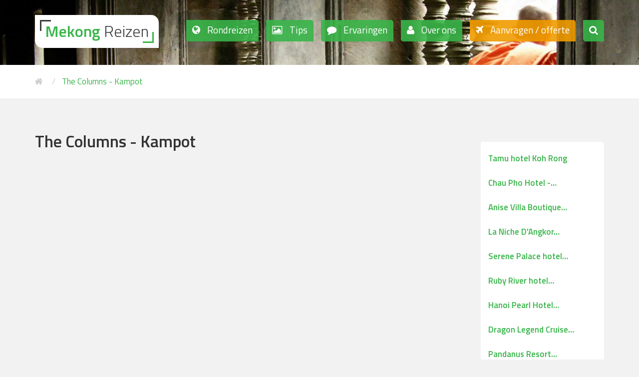

--- FILE ---
content_type: text/html; charset=UTF-8
request_url: https://mekongreizen.nl/hotels/the-columns-kampot
body_size: 40163
content:
<!DOCTYPE html>
<html lang="nl">
<head>
    <meta charset="UTF-8">
    <title>The Columns - Kampot</title>
    <meta name="description" content="">
    <meta name="keywords" content="">
    <meta name="robots" content="index,follow">
    <meta name="viewport" content="width=device-width, initial-scale=1.0">
    <meta name="google-site-verification" content="nVc0-Bu1mXncTy3h7tsvOeSSfM2141jXVb9IBl8wKtQ">
    <base href="https://mekongreizen.nl/">

    <meta property="og:type" content="article">
    <meta property="og:title" content="The Columns - Kampot">
    <meta property="og:url" content="https://mekongreizen.nl/hotels/the-columns-kampot">
    <meta property="og:image" content="https://mekongreizen.nl/">
    <meta property="og:site_name" content="Mekong Reizen">
    <meta property="og:description" content="">

    
    
        <style type="text/css" id="above-the-fold-css">/*! normalize.css v3.0.3 | MIT License | github.com/necolas/normalize.css */ .label, sub, sup {    vertical-align: baseline }  hr, img {    border: 0 }  body, figure {    margin: 0 }  .btn-group>.btn-group, .btn-toolbar .btn, .btn-toolbar .btn-group, .btn-toolbar .input-group, .col-xs-1, .col-xs-10, .col-xs-11, .col-xs-12, .col-xs-2, .col-xs-3, .col-xs-4, .col-xs-5, .col-xs-6, .col-xs-7, .col-xs-8, .col-xs-9, .dropdown-menu {    float: left }  .navbar-fixed-bottom .navbar-collapse, .navbar-fixed-top .navbar-collapse, .pre-scrollable {    max-height: 340px }  html {    font-family: sans-serif;   -ms-text-size-adjust: 100%;   -webkit-text-size-adjust: 100% }  article, aside, details, figcaption, figure, footer, header, hgroup, main, menu, nav, section, summary {    display: block }  audio, canvas, progress, video {    display: inline-block;   vertical-align: baseline }  audio:not([controls]) {    display: none;   height: 0 }  [hidden], template {    display: none }  a {    background-color: transparent }  a:active, a:hover {    outline: 0 }  b, optgroup, strong {    font-weight: 700 }  dfn {    font-style: italic }  h1 {    margin: .67em 0 }  mark {    background: #ff0;   color: #000 }  sub, sup {    font-size: 75%;   line-height: 0;   position: relative }  sup {    top: -.5em }  sub {    bottom: -.25em }  img {    vertical-align: middle }  svg:not(:root) {    overflow: hidden }  hr {    box-sizing: content-box;   height: 0 }  pre, textarea {    overflow: auto }  code, kbd, pre, samp {    font-size: 1em }  button, input, optgroup, select, textarea {    color: inherit;   font: inherit;   margin: 0 }  button {    overflow: visible }  button, select {    text-transform: none }  button, html input[type=button], input[type=reset], input[type=submit] {    -webkit-appearance: button;   cursor: pointer }  button[disabled], html input[disabled] {    cursor: default }  button::-moz-focus-inner, input::-moz-focus-inner {    border: 0;   padding: 0 }  input[type=checkbox], input[type=radio] {    box-sizing: border-box;   padding: 0 }  input[type=number]::-webkit-inner-spin-button, input[type=number]::-webkit-outer-spin-button {    height: auto }  input[type=search]::-webkit-search-cancel-button, input[type=search]::-webkit-search-decoration {    -webkit-appearance: none }  table {    border-collapse: collapse;   border-spacing: 0 }  td, th {    padding: 0 }   /*! Source: https://github.com/h5bp/html5-boilerplate/blob/master/src/css/main.css */  @media print {    blockquote,   img,   pre,   tr {      page-break-inside: avoid   }   *,   :after,   :before {      background: 0 0!important;     color: #000!important;     box-shadow: none!important;     text-shadow: none!important   }   a,   a:visited {      text-decoration: underline   }   a[href]:after {      content: " (" attr(href) ")"   }   abbr[title]:after {      content: " (" attr(title) ")"   }   a[href^="javascript:"]:after,   a[href^="#"]:after {      content: ""   }   blockquote,   pre {      border: 1px solid #999   }   thead {      display: table-header-group   }   img {      max-width: 100%!important   }   h2,   h3,   p {      orphans: 3;     widows: 3   }   h2,   h3 {      page-break-after: avoid   }   .navbar {      display: none   }   .btn>.caret,   .dropup>.btn>.caret {      border-top-color: #000!important   }   .label {      border: 1px solid #000   }   .table {      border-collapse: collapse!important   }   .table td,   .table th {      background-color: #fff!important   }   .table-bordered td,   .table-bordered th {      border: 1px solid #ddd!important   } }  .img-thumbnail, body {    background-color: #f2f2f2 }  *, :after, :before {    -webkit-box-sizing: border-box;   -moz-box-sizing: border-box;   box-sizing: border-box }  body {    font-family: "Titillium Web", Helvetica Neue, Arial, Helvetica, sans-serif;   font-size: 14px;   line-height: 1.42857143;   color: #333 }  button, input, select, textarea {    font-family: inherit;   font-size: inherit;   line-height: inherit }  a {    color: #39b54a;   text-decoration: none }  a:focus, a:hover {    color: #277b32;   text-decoration: underline }  a:focus {    outline: dotted thin;   outline: -webkit-focus-ring-color auto 5px;   outline-offset: -2px }  #content img, .carousel-inner>.item>a>img, .carousel-inner>.item>img, .img-responsive, .thumbnail a>img, .thumbnail>img {    display: block;   max-width: 100%;   height: auto }  .img-rounded {    border-radius: 8px }  .img-thumbnail {    padding: 4px;   line-height: 1.42857143;   border: 1px solid #ddd;   border-radius: 5px;   -webkit-transition: all .2s ease-in-out .5s linear;   -moz-transition: all .2s ease-in-out .5s linear;   -ms-transition: all .2s ease-in-out .5s linear;   -o-transition: all .2s ease-in-out .5s linear;   transition: all .2s ease-in-out .5s linear;   display: inline-block;   max-width: 100%;   height: auto }  .img-circle {    border-radius: 50% }  hr {    margin-top: 20px;   margin-bottom: 20px;   border-top: 1px solid #eee }  .sr-only {    position: absolute;   width: 1px;   height: 1px;   margin: -1px;   padding: 0;   overflow: hidden;   clip: rect(0, 0, 0, 0);   border: 0 }  .sr-only-focusable:active, .sr-only-focusable:focus {    position: static;   width: auto;   height: auto;   margin: 0;   overflow: visible;   clip: auto }  [role=button] {    cursor: pointer }  .h1, .h2, .h3, .h4, .h5, .h6, h1, h2, h3, h4, h5, h6 {    font-family: inherit;   font-weight: 500;   line-height: 1.1;   color: inherit }  .h1 .small, .h1 small, .h2 .small, .h2 small, .h3 .small, .h3 small, .h4 .small, .h4 small, .h5 .small, .h5 small, .h6 .small, .h6 small, h1 .small, h1 small, h2 .small, h2 small, h3 .small, h3 small, h4 .small, h4 small, h5 .small, h5 small, h6 .small, h6 small {    font-weight: 400;   line-height: 1;   color: #ccc }  .h1, .h2, .h3, h1, h2, h3 {    margin-top: 20px;   margin-bottom: 10px }  .h1 .small, .h1 small, .h2 .small, .h2 small, .h3 .small, .h3 small, h1 .small, h1 small, h2 .small, h2 small, h3 .small, h3 small {    font-size: 65% }  .h4, .h5, .h6, h4, h5, h6 {    margin-top: 10px;   margin-bottom: 10px }  .h4 .small, .h4 small, .h5 .small, .h5 small, .h6 .small, .h6 small, h4 .small, h4 small, h5 .small, h5 small, h6 .small, h6 small {    font-size: 75% }  .h1, h1 {    font-size: 36px }  .h2, h2 {    font-size: 30px }  .h3, h3 {    font-size: 24px }  .h4, h4 {    font-size: 18px }  .h5, h5 {    font-size: 14px }  .h6, h6 {    font-size: 12px }  p {    margin: 0 0 10px }  .lead {    margin-bottom: 20px;   font-size: 16px;   font-weight: 300;   line-height: 1.4 }  dt, kbd kbd, label {    font-weight: 700 }  address, blockquote .small, blockquote footer, blockquote small, dd, dt, pre {    line-height: 1.42857143 }  @media (min-width:768px) {    .lead {      font-size: 21px   } }  .small, small {    font-size: 85% }  .mark, mark {    background-color: #fcf8e3;   padding: .2em }  .list-inline, .list-unstyled {    padding-left: 0;   list-style: none }  .text-left {    text-align: left }  .text-right {    text-align: right }  .text-center {    text-align: center }  .text-justify {    text-align: justify }  .text-nowrap {    white-space: nowrap }  .text-lowercase {    text-transform: lowercase }  .text-uppercase {    text-transform: uppercase }  .text-capitalize {    text-transform: capitalize }  .text-muted {    color: #999 }  .text-primary {    color: #39b54a }  a.text-primary:focus, a.text-primary:hover {    color: #2d8e3a }  .text-success {    color: #3c763d }  a.text-success:focus, a.text-success:hover {    color: #2b542c }  .text-info {    color: #31708f }  a.text-info:focus, a.text-info:hover {    color: #245269 }  .text-warning {    color: #8a6d3b }  a.text-warning:focus, a.text-warning:hover {    color: #66512c }  .text-danger {    color: #a94442 }  a.text-danger:focus, a.text-danger:hover {    color: #843534 }  .bg-primary {    color: #fff;   background-color: #39b54a }  a.bg-primary:focus, a.bg-primary:hover {    background-color: #2d8e3a }  .bg-success {    background-color: #dff0d8 }  a.bg-success:focus, a.bg-success:hover {    background-color: #c1e2b3 }  .bg-info {    background-color: #d9edf7 }  a.bg-info:focus, a.bg-info:hover {    background-color: #afd9ee }  .bg-warning {    background-color: #fcf8e3 }  a.bg-warning:focus, a.bg-warning:hover {    background-color: #f7ecb5 }  .bg-danger {    background-color: #f2dede }  a.bg-danger:focus, a.bg-danger:hover {    background-color: #e4b9b9 }  pre code, table {    background-color: transparent }  .page-header {    padding-bottom: 9px;   margin: 40px 0 20px;   border-bottom: 1px solid #eee }  dl, ol, ul {    margin-top: 0 }  blockquote ol:last-child, blockquote p:last-child, blockquote ul:last-child, ol ol, ol ul, ul ol, ul ul {    margin-bottom: 0 }  address, dl {    margin-bottom: 20px }  ol, ul {    margin-bottom: 10px }  .list-inline {    margin-left: -5px }  .list-inline>li {    display: inline-block;   padding-left: 5px;   padding-right: 5px }  dd {    margin-left: 0 }  @media (min-width:992px) {    .dl-horizontal dt {      float: left;     width: 160px;     clear: left;     text-align: right;     overflow: hidden;     text-overflow: ellipsis;     white-space: nowrap   }   .dl-horizontal dd {      margin-left: 180px   } }  #content .overview+*, #fat-footer, #fat-footer [class*=container-]>div.container-if:after, #fat-footer [class*=container-]>div.container-if>div.row-if:after, .btn-group-vertical>.btn-group:after, .btn-toolbar:after, .clearfix:after, .container-fluid:after, .container:after, .dl-horizontal dd:after, .form-horizontal .form-group:after, .modal-footer:after, .modal-header:after, .nav:after, .navbar-collapse:after, .navbar-header:after, .navbar:after, .pager:after, .panel-body:after, .row:after, main.contained>div.container-if:after, main.contained>div.container-if>div.row-if:after, main.full-width #content>[class*=container-]>div.container-if:after, main.full-width #content>[class*=container-]>div.container-if>div.row-if:after, main.full-width>div.container-if:after, main.full-width>div.container-if>div.row-if:after {    clear: both }  abbr[data-original-title], abbr[title] {    cursor: help;   border-bottom: 1px dotted #ccc }  .initialism {    font-size: 90%;   text-transform: uppercase }  blockquote {    padding: 10px 20px;   margin: 0 0 20px;   font-size: 17.5px;   border-left: 5px solid #eee }  blockquote .small, blockquote footer, blockquote small {    display: block;   font-size: 80%;   color: #ccc }  legend, pre {    display: block;   color: #333 }  blockquote .small:before, blockquote footer:before, blockquote small:before {    content: '\2014 \00A0' }  .blockquote-reverse, blockquote.pull-right {    padding-right: 15px;   padding-left: 0;   border-right: 5px solid #eee;   border-left: 0;   text-align: right }  code, kbd {    padding: 2px 4px;   font-size: 90% }  caption, th {    text-align: left }  .blockquote-reverse .small:before, .blockquote-reverse footer:before, .blockquote-reverse small:before, blockquote.pull-right .small:before, blockquote.pull-right footer:before, blockquote.pull-right small:before {    content: '' }  .blockquote-reverse .small:after, .blockquote-reverse footer:after, .blockquote-reverse small:after, blockquote.pull-right .small:after, blockquote.pull-right footer:after, blockquote.pull-right small:after {    content: '\00A0 \2014' }  address {    font-style: normal }  code, kbd, pre, samp {    font-family: Menlo, Monaco, Consolas, "Courier New", monospace }  code {    color: #c7254e;   background-color: #f9f2f4;   border-radius: 5px }  kbd {    color: #fff;   background-color: #333;   border-radius: 3px;   box-shadow: inset 0 -1px 0 rgba(0, 0, 0, .25) }  kbd kbd {    padding: 0;   font-size: 100%;   box-shadow: none }  pre {    padding: 9.5px;   margin: 0 0 10px;   font-size: 13px;   word-break: break-all;   word-wrap: break-word;   background-color: #f5f5f5;   border: 1px solid #ccc;   border-radius: 5px }  #fat-footer [class*=container-]>div.container-if, .container, .container-fluid, main.contained>div.container-if, main.full-width #content>[class*=container-]>div.container-if, main.full-width>div.container-if {    margin-right: auto;   margin-left: auto;   padding-left: 25px;   padding-right: 25px }  pre code {    padding: 0;   font-size: inherit;   color: inherit;   white-space: pre-wrap;   border-radius: 0 }  .pre-scrollable {    overflow-y: scroll }  @media (min-width:768px) {    #fat-footer [class*=container-]>div.container-if,   .container,   main.contained>div.container-if,   main.full-width #content>[class*=container-]>div.container-if {      width: 770px   } }  @media (min-width:992px) {    #fat-footer [class*=container-]>div.container-if,   .container,   main.contained>div.container-if,   main.full-width #content>[class*=container-]>div.container-if {      width: 990px   } }  @media (min-width:1200px) {    #fat-footer [class*=container-]>div.container-if,   .container,   main.contained>div.container-if,   main.full-width #content>[class*=container-]>div.container-if {      width: 1190px   } }  #fat-footer [class*=container-]>div.container-if>div.row-if, .row, main.contained>div.container-if>div.row-if, main.full-width #content>[class*=container-]>div.container-if>div.row-if, main.full-width>div.container-if>div.row-if {    margin-left: -25px;   margin-right: -25px }  .col-lg-1, .col-lg-10, .col-lg-11, .col-lg-12, .col-lg-2, .col-lg-3, .col-lg-4, .col-lg-5, .col-lg-6, .col-lg-7, .col-lg-8, .col-lg-9, .col-md-1, .col-md-10, .col-md-11, .col-md-12, .col-md-2, .col-md-3, .col-md-4, .col-md-5, .col-md-6, .col-md-7, .col-md-8, .col-md-9, .col-sm-1, .col-sm-10, .col-sm-11, .col-sm-12, .col-sm-2, .col-sm-3, .col-sm-4, .col-sm-5, .col-sm-6, .col-sm-7, .col-sm-8, .col-sm-9, .col-xs-1, .col-xs-10, .col-xs-11, .col-xs-12, .col-xs-2, .col-xs-3, .col-xs-4, .col-xs-5, .col-xs-6, .col-xs-7, .col-xs-8, .col-xs-9 {    position: relative;   min-height: 1px;   padding-left: 25px;   padding-right: 25px }  .col-xs-12 {    width: 100% }  .col-xs-11 {    width: 91.66666667% }  .col-xs-10 {    width: 83.33333333% }  .col-xs-9 {    width: 75% }  .col-xs-8 {    width: 66.66666667% }  .col-xs-7 {    width: 58.33333333% }  .col-xs-6 {    width: 50% }  .col-xs-5 {    width: 41.66666667% }  .col-xs-4 {    width: 33.33333333% }  .col-xs-3 {    width: 25% }  .col-xs-2 {    width: 16.66666667% }  .col-xs-1 {    width: 8.33333333% }  .col-xs-pull-12 {    right: 100% }  .col-xs-pull-11 {    right: 91.66666667% }  .col-xs-pull-10 {    right: 83.33333333% }  .col-xs-pull-9 {    right: 75% }  .col-xs-pull-8 {    right: 66.66666667% }  .col-xs-pull-7 {    right: 58.33333333% }  .col-xs-pull-6 {    right: 50% }  .col-xs-pull-5 {    right: 41.66666667% }  .col-xs-pull-4 {    right: 33.33333333% }  .col-xs-pull-3 {    right: 25% }  .col-xs-pull-2 {    right: 16.66666667% }  .col-xs-pull-1 {    right: 8.33333333% }  .col-xs-pull-0 {    right: auto }  .col-xs-push-12 {    left: 100% }  .col-xs-push-11 {    left: 91.66666667% }  .col-xs-push-10 {    left: 83.33333333% }  .col-xs-push-9 {    left: 75% }  .col-xs-push-8 {    left: 66.66666667% }  .col-xs-push-7 {    left: 58.33333333% }  .col-xs-push-6 {    left: 50% }  .col-xs-push-5 {    left: 41.66666667% }  .col-xs-push-4 {    left: 33.33333333% }  .col-xs-push-3 {    left: 25% }  .col-xs-push-2 {    left: 16.66666667% }  .col-xs-push-1 {    left: 8.33333333% }  .col-xs-push-0 {    left: auto }  .col-xs-offset-12 {    margin-left: 100% }  .col-xs-offset-11 {    margin-left: 91.66666667% }  .col-xs-offset-10 {    margin-left: 83.33333333% }  .col-xs-offset-9 {    margin-left: 75% }  .col-xs-offset-8 {    margin-left: 66.66666667% }  .col-xs-offset-7 {    margin-left: 58.33333333% }  .col-xs-offset-6 {    margin-left: 50% }  .col-xs-offset-5 {    margin-left: 41.66666667% }  .col-xs-offset-4 {    margin-left: 33.33333333% }  .col-xs-offset-3 {    margin-left: 25% }  .col-xs-offset-2 {    margin-left: 16.66666667% }  .col-xs-offset-1 {    margin-left: 8.33333333% }  .col-xs-offset-0 {    margin-left: 0 }  @media (min-width:768px) {    .col-sm-1,   .col-sm-10,   .col-sm-11,   .col-sm-12,   .col-sm-2,   .col-sm-3,   .col-sm-4,   .col-sm-5,   .col-sm-6,   .col-sm-7,   .col-sm-8,   .col-sm-9 {      float: left   }   .col-sm-12 {      width: 100%   }   .col-sm-11 {      width: 91.66666667%   }   .col-sm-10 {      width: 83.33333333%   }   .col-sm-9 {      width: 75%   }   .col-sm-8 {      width: 66.66666667%   }   .col-sm-7 {      width: 58.33333333%   }   .col-sm-6 {      width: 50%   }   .col-sm-5 {      width: 41.66666667%   }   .col-sm-4 {      width: 33.33333333%   }   .col-sm-3 {      width: 25%   }   .col-sm-2 {      width: 16.66666667%   }   .col-sm-1 {      width: 8.33333333%   }   .col-sm-pull-12 {      right: 100%   }   .col-sm-pull-11 {      right: 91.66666667%   }   .col-sm-pull-10 {      right: 83.33333333%   }   .col-sm-pull-9 {      right: 75%   }   .col-sm-pull-8 {      right: 66.66666667%   }   .col-sm-pull-7 {      right: 58.33333333%   }   .col-sm-pull-6 {      right: 50%   }   .col-sm-pull-5 {      right: 41.66666667%   }   .col-sm-pull-4 {      right: 33.33333333%   }   .col-sm-pull-3 {      right: 25%   }   .col-sm-pull-2 {      right: 16.66666667%   }   .col-sm-pull-1 {      right: 8.33333333%   }   .col-sm-pull-0 {      right: auto   }   .col-sm-push-12 {      left: 100%   }   .col-sm-push-11 {      left: 91.66666667%   }   .col-sm-push-10 {      left: 83.33333333%   }   .col-sm-push-9 {      left: 75%   }   .col-sm-push-8 {      left: 66.66666667%   }   .col-sm-push-7 {      left: 58.33333333%   }   .col-sm-push-6 {      left: 50%   }   .col-sm-push-5 {      left: 41.66666667%   }   .col-sm-push-4 {      left: 33.33333333%   }   .col-sm-push-3 {      left: 25%   }   .col-sm-push-2 {      left: 16.66666667%   }   .col-sm-push-1 {      left: 8.33333333%   }   .col-sm-push-0 {      left: auto   }   .col-sm-offset-12 {      margin-left: 100%   }   .col-sm-offset-11 {      margin-left: 91.66666667%   }   .col-sm-offset-10 {      margin-left: 83.33333333%   }   .col-sm-offset-9 {      margin-left: 75%   }   .col-sm-offset-8 {      margin-left: 66.66666667%   }   .col-sm-offset-7 {      margin-left: 58.33333333%   }   .col-sm-offset-6 {      margin-left: 50%   }   .col-sm-offset-5 {      margin-left: 41.66666667%   }   .col-sm-offset-4 {      margin-left: 33.33333333%   }   .col-sm-offset-3 {      margin-left: 25%   }   .col-sm-offset-2 {      margin-left: 16.66666667%   }   .col-sm-offset-1 {      margin-left: 8.33333333%   }   .col-sm-offset-0 {      margin-left: 0   } }  @media (min-width:992px) {    .col-md-1,   .col-md-10,   .col-md-11,   .col-md-12,   .col-md-2,   .col-md-3,   .col-md-4,   .col-md-5,   .col-md-6,   .col-md-7,   .col-md-8,   .col-md-9 {      float: left   }   .col-md-12 {      width: 100%   }   .col-md-11 {      width: 91.66666667%   }   .col-md-10 {      width: 83.33333333%   }   .col-md-9 {      width: 75%   }   .col-md-8 {      width: 66.66666667%   }   .col-md-7 {      width: 58.33333333%   }   .col-md-6 {      width: 50%   }   .col-md-5 {      width: 41.66666667%   }   .col-md-4 {      width: 33.33333333%   }   .col-md-3 {      width: 25%   }   .col-md-2 {      width: 16.66666667%   }   .col-md-1 {      width: 8.33333333%   }   .col-md-pull-12 {      right: 100%   }   .col-md-pull-11 {      right: 91.66666667%   }   .col-md-pull-10 {      right: 83.33333333%   }   .col-md-pull-9 {      right: 75%   }   .col-md-pull-8 {      right: 66.66666667%   }   .col-md-pull-7 {      right: 58.33333333%   }   .col-md-pull-6 {      right: 50%   }   .col-md-pull-5 {      right: 41.66666667%   }   .col-md-pull-4 {      right: 33.33333333%   }   .col-md-pull-3 {      right: 25%   }   .col-md-pull-2 {      right: 16.66666667%   }   .col-md-pull-1 {      right: 8.33333333%   }   .col-md-pull-0 {      right: auto   }   .col-md-push-12 {      left: 100%   }   .col-md-push-11 {      left: 91.66666667%   }   .col-md-push-10 {      left: 83.33333333%   }   .col-md-push-9 {      left: 75%   }   .col-md-push-8 {      left: 66.66666667%   }   .col-md-push-7 {      left: 58.33333333%   }   .col-md-push-6 {      left: 50%   }   .col-md-push-5 {      left: 41.66666667%   }   .col-md-push-4 {      left: 33.33333333%   }   .col-md-push-3 {      left: 25%   }   .col-md-push-2 {      left: 16.66666667%   }   .col-md-push-1 {      left: 8.33333333%   }   .col-md-push-0 {      left: auto   }   .col-md-offset-12 {      margin-left: 100%   }   .col-md-offset-11 {      margin-left: 91.66666667%   }   .col-md-offset-10 {      margin-left: 83.33333333%   }   .col-md-offset-9 {      margin-left: 75%   }   .col-md-offset-8 {      margin-left: 66.66666667%   }   .col-md-offset-7 {      margin-left: 58.33333333%   }   .col-md-offset-6 {      margin-left: 50%   }   .col-md-offset-5 {      margin-left: 41.66666667%   }   .col-md-offset-4 {      margin-left: 33.33333333%   }   .col-md-offset-3 {      margin-left: 25%   }   .col-md-offset-2 {      margin-left: 16.66666667%   }   .col-md-offset-1 {      margin-left: 8.33333333%   }   .col-md-offset-0 {      margin-left: 0   } }  @media (min-width:1200px) {    .col-lg-1,   .col-lg-10,   .col-lg-11,   .col-lg-12,   .col-lg-2,   .col-lg-3,   .col-lg-4,   .col-lg-5,   .col-lg-6,   .col-lg-7,   .col-lg-8,   .col-lg-9 {      float: left   }   .col-lg-12 {      width: 100%   }   .col-lg-11 {      width: 91.66666667%   }   .col-lg-10 {      width: 83.33333333%   }   .col-lg-9 {      width: 75%   }   .col-lg-8 {      width: 66.66666667%   }   .col-lg-7 {      width: 58.33333333%   }   .col-lg-6 {      width: 50%   }   .col-lg-5 {      width: 41.66666667%   }   .col-lg-4 {      width: 33.33333333%   }   .col-lg-3 {      width: 25%   }   .col-lg-2 {      width: 16.66666667%   }   .col-lg-1 {      width: 8.33333333%   }   .col-lg-pull-12 {      right: 100%   }   .col-lg-pull-11 {      right: 91.66666667%   }   .col-lg-pull-10 {      right: 83.33333333%   }   .col-lg-pull-9 {      right: 75%   }   .col-lg-pull-8 {      right: 66.66666667%   }   .col-lg-pull-7 {      right: 58.33333333%   }   .col-lg-pull-6 {      right: 50%   }   .col-lg-pull-5 {      right: 41.66666667%   }   .col-lg-pull-4 {      right: 33.33333333%   }   .col-lg-pull-3 {      right: 25%   }   .col-lg-pull-2 {      right: 16.66666667%   }   .col-lg-pull-1 {      right: 8.33333333%   }   .col-lg-pull-0 {      right: auto   }   .col-lg-push-12 {      left: 100%   }   .col-lg-push-11 {      left: 91.66666667%   }   .col-lg-push-10 {      left: 83.33333333%   }   .col-lg-push-9 {      left: 75%   }   .col-lg-push-8 {      left: 66.66666667%   }   .col-lg-push-7 {      left: 58.33333333%   }   .col-lg-push-6 {      left: 50%   }   .col-lg-push-5 {      left: 41.66666667%   }   .col-lg-push-4 {      left: 33.33333333%   }   .col-lg-push-3 {      left: 25%   }   .col-lg-push-2 {      left: 16.66666667%   }   .col-lg-push-1 {      left: 8.33333333%   }   .col-lg-push-0 {      left: auto   }   .col-lg-offset-12 {      margin-left: 100%   }   .col-lg-offset-11 {      margin-left: 91.66666667%   }   .col-lg-offset-10 {      margin-left: 83.33333333%   }   .col-lg-offset-9 {      margin-left: 75%   }   .col-lg-offset-8 {      margin-left: 66.66666667%   }   .col-lg-offset-7 {      margin-left: 58.33333333%   }   .col-lg-offset-6 {      margin-left: 50%   }   .col-lg-offset-5 {      margin-left: 41.66666667%   }   .col-lg-offset-4 {      margin-left: 33.33333333%   }   .col-lg-offset-3 {      margin-left: 25%   }   .col-lg-offset-2 {      margin-left: 16.66666667%   }   .col-lg-offset-1 {      margin-left: 8.33333333%   }   .col-lg-offset-0 {      margin-left: 0   } }  caption {    padding-top: 8px;   padding-bottom: 8px;   color: #999 }  .table {    width: 100%;   max-width: 100%;   margin-bottom: 20px }  .table>tbody>tr>td, .table>tbody>tr>th, .table>tfoot>tr>td, .table>tfoot>tr>th, .table>thead>tr>td, .table>thead>tr>th {    padding: 8px;   line-height: 1.42857143;   vertical-align: top;   border-top: 1px solid rgba(255, 255, 255, .6) }  .table>thead>tr>th {    vertical-align: bottom;   border-bottom: 2px solid rgba(255, 255, 255, .6) }  .table>caption+thead>tr:first-child>td, .table>caption+thead>tr:first-child>th, .table>colgroup+thead>tr:first-child>td, .table>colgroup+thead>tr:first-child>th, .table>thead:first-child>tr:first-child>td, .table>thead:first-child>tr:first-child>th {    border-top: 0 }  .table>tbody+tbody {    border-top: 2px solid rgba(255, 255, 255, .6) }  .table .table {    background-color: #f2f2f2 }  .table-condensed>tbody>tr>td, .table-condensed>tbody>tr>th, .table-condensed>tfoot>tr>td, .table-condensed>tfoot>tr>th, .table-condensed>thead>tr>td, .table-condensed>thead>tr>th {    padding: 5px }  .table-bordered, .table-bordered>tbody>tr>td, .table-bordered>tbody>tr>th, .table-bordered>tfoot>tr>td, .table-bordered>tfoot>tr>th, .table-bordered>thead>tr>td, .table-bordered>thead>tr>th {    border: 1px solid rgba(255, 255, 255, .6) }  .table-bordered>thead>tr>td, .table-bordered>thead>tr>th {    border-bottom-width: 2px }  .table-striped>tbody>tr:nth-of-type(odd) {    background-color: #f9f9f9 }  .table-hover>tbody>tr:hover, .table>tbody>tr.active>td, .table>tbody>tr.active>th, .table>tbody>tr>td.active, .table>tbody>tr>th.active, .table>tfoot>tr.active>td, .table>tfoot>tr.active>th, .table>tfoot>tr>td.active, .table>tfoot>tr>th.active, .table>thead>tr.active>td, .table>thead>tr.active>th, .table>thead>tr>td.active, .table>thead>tr>th.active {    background-color: #f5f5f5 }  table col[class*=col-] {    position: static;   float: none;   display: table-column }  table td[class*=col-], table th[class*=col-] {    position: static;   float: none;   display: table-cell }  .table-hover>tbody>tr.active:hover>td, .table-hover>tbody>tr.active:hover>th, .table-hover>tbody>tr:hover>.active, .table-hover>tbody>tr>td.active:hover, .table-hover>tbody>tr>th.active:hover {    background-color: #e8e8e8 }  .table>tbody>tr.success>td, .table>tbody>tr.success>th, .table>tbody>tr>td.success, .table>tbody>tr>th.success, .table>tfoot>tr.success>td, .table>tfoot>tr.success>th, .table>tfoot>tr>td.success, .table>tfoot>tr>th.success, .table>thead>tr.success>td, .table>thead>tr.success>th, .table>thead>tr>td.success, .table>thead>tr>th.success {    background-color: #dff0d8 }  .table-hover>tbody>tr.success:hover>td, .table-hover>tbody>tr.success:hover>th, .table-hover>tbody>tr:hover>.success, .table-hover>tbody>tr>td.success:hover, .table-hover>tbody>tr>th.success:hover {    background-color: #d0e9c6 }  .table>tbody>tr.info>td, .table>tbody>tr.info>th, .table>tbody>tr>td.info, .table>tbody>tr>th.info, .table>tfoot>tr.info>td, .table>tfoot>tr.info>th, .table>tfoot>tr>td.info, .table>tfoot>tr>th.info, .table>thead>tr.info>td, .table>thead>tr.info>th, .table>thead>tr>td.info, .table>thead>tr>th.info {    background-color: #d9edf7 }  .table-hover>tbody>tr.info:hover>td, .table-hover>tbody>tr.info:hover>th, .table-hover>tbody>tr:hover>.info, .table-hover>tbody>tr>td.info:hover, .table-hover>tbody>tr>th.info:hover {    background-color: #c4e3f3 }  .table>tbody>tr.warning>td, .table>tbody>tr.warning>th, .table>tbody>tr>td.warning, .table>tbody>tr>th.warning, .table>tfoot>tr.warning>td, .table>tfoot>tr.warning>th, .table>tfoot>tr>td.warning, .table>tfoot>tr>th.warning, .table>thead>tr.warning>td, .table>thead>tr.warning>th, .table>thead>tr>td.warning, .table>thead>tr>th.warning {    background-color: #fcf8e3 }  .table-hover>tbody>tr.warning:hover>td, .table-hover>tbody>tr.warning:hover>th, .table-hover>tbody>tr:hover>.warning, .table-hover>tbody>tr>td.warning:hover, .table-hover>tbody>tr>th.warning:hover {    background-color: #faf2cc }  .table>tbody>tr.danger>td, .table>tbody>tr.danger>th, .table>tbody>tr>td.danger, .table>tbody>tr>th.danger, .table>tfoot>tr.danger>td, .table>tfoot>tr.danger>th, .table>tfoot>tr>td.danger, .table>tfoot>tr>th.danger, .table>thead>tr.danger>td, .table>thead>tr.danger>th, .table>thead>tr>td.danger, .table>thead>tr>th.danger {    background-color: #f2dede }  .table-hover>tbody>tr.danger:hover>td, .table-hover>tbody>tr.danger:hover>th, .table-hover>tbody>tr:hover>.danger, .table-hover>tbody>tr>td.danger:hover, .table-hover>tbody>tr>th.danger:hover {    background-color: #ebcccc }  .table-responsive {    overflow-x: auto;   min-height: .01% }  @media screen and (max-width:767px) {    .table-responsive {      width: 100%;     margin-bottom: 15px;     overflow-y: hidden;     -ms-overflow-style: -ms-autohiding-scrollbar;     border: 1px solid rgba(255, 255, 255, .6)   }   .table-responsive>.table {      margin-bottom: 0   }   .table-responsive>.table>tbody>tr>td,   .table-responsive>.table>tbody>tr>th,   .table-responsive>.table>tfoot>tr>td,   .table-responsive>.table>tfoot>tr>th,   .table-responsive>.table>thead>tr>td,   .table-responsive>.table>thead>tr>th {      white-space: nowrap   }   .table-responsive>.table-bordered {      border: 0   }   .table-responsive>.table-bordered>tbody>tr>td:first-child,   .table-responsive>.table-bordered>tbody>tr>th:first-child,   .table-responsive>.table-bordered>tfoot>tr>td:first-child,   .table-responsive>.table-bordered>tfoot>tr>th:first-child,   .table-responsive>.table-bordered>thead>tr>td:first-child,   .table-responsive>.table-bordered>thead>tr>th:first-child {      border-left: 0   }   .table-responsive>.table-bordered>tbody>tr>td:last-child,   .table-responsive>.table-bordered>tbody>tr>th:last-child,   .table-responsive>.table-bordered>tfoot>tr>td:last-child,   .table-responsive>.table-bordered>tfoot>tr>th:last-child,   .table-responsive>.table-bordered>thead>tr>td:last-child,   .table-responsive>.table-bordered>thead>tr>th:last-child {      border-right: 0   }   .table-responsive>.table-bordered>tbody>tr:last-child>td,   .table-responsive>.table-bordered>tbody>tr:last-child>th,   .table-responsive>.table-bordered>tfoot>tr:last-child>td,   .table-responsive>.table-bordered>tfoot>tr:last-child>th {      border-bottom: 0   } }  fieldset, legend {    padding: 0;   border: 0 }  fieldset {    margin: 0;   min-width: 0 }  legend {    width: 100%;   margin-bottom: 20px;   font-size: 21px;   line-height: inherit;   border-bottom: 1px solid #e5e5e5 }  label {    display: inline-block;   max-width: 100%;   margin-bottom: 5px }  input[type=search] {    -webkit-box-sizing: border-box;   -moz-box-sizing: border-box;   box-sizing: border-box;   -webkit-appearance: none }  input[type=checkbox], input[type=radio] {    margin: 4px 0 0;   margin-top: 1px\9;   line-height: normal }  .form-control, output {    font-size: 14px;   line-height: 1.42857143;   color: #555;   display: block }  input[type=file] {    display: block }  input[type=range] {    display: block;   width: 100% }  select[multiple], select[size] {    height: auto }  input[type=file]:focus, input[type=checkbox]:focus, input[type=radio]:focus {    outline: dotted thin;   outline: -webkit-focus-ring-color auto 5px;   outline-offset: -2px }  output {    padding-top: 7px }  .form-control {    width: 100%;   height: 34px;   padding: 6px 12px;   background-color: #fff;   background-image: none;   border: 1px solid #ccc;   border-radius: 5px;   -webkit-box-shadow: inset 0 1px 1px rgba(0, 0, 0, .075);   box-shadow: inset 0 1px 1px rgba(0, 0, 0, .075);   -webkit-transition: border-color ease-in-out .15s, box-shadow ease-in-out .15s .5s linear;   -moz-transition: border-color ease-in-out .15s, box-shadow ease-in-out .15s .5s linear;   -ms-transition: border-color ease-in-out .15s, box-shadow ease-in-out .15s .5s linear;   -o-transition: border-color ease-in-out .15s, box-shadow ease-in-out .15s .5s linear;   transition: border-color ease-in-out .15s, box-shadow ease-in-out .15s .5s linear }  .form-control:focus {    border-color: #66afe9;   outline: 0;   -webkit-box-shadow: inset 0 1px 1px rgba(0, 0, 0, .075), 0 0 8px rgba(102, 175, 233, .6);   box-shadow: inset 0 1px 1px rgba(0, 0, 0, .075), 0 0 8px rgba(102, 175, 233, .6) }  .form-control::-moz-placeholder {    color: #999;   opacity: 1 }  .form-control:-ms-input-placeholder {    color: #999 }  .form-control::-webkit-input-placeholder {    color: #999 }  .has-success .checkbox, .has-success .checkbox-inline, .has-success .control-label, .has-success .form-control-feedback, .has-success .help-block, .has-success .radio, .has-success .radio-inline, .has-success.checkbox label, .has-success.checkbox-inline label, .has-success.radio label, .has-success.radio-inline label {    color: #3c763d }  .form-control::-ms-expand {    border: 0;   background-color: transparent }  .form-control[disabled], .form-control[readonly], fieldset[disabled] .form-control {    background-color: #eee;   opacity: 1 }  .form-control[disabled], fieldset[disabled] .form-control {    cursor: not-allowed }  textarea.form-control {    height: auto }  @media screen and (-webkit-min-device-pixel-ratio:0) {    input[type=date].form-control,   input[type=time].form-control,   input[type=datetime-local].form-control,   input[type=month].form-control {      line-height: 34px   }   .input-group-sm input[type=date],   .input-group-sm input[type=time],   .input-group-sm input[type=datetime-local],   .input-group-sm input[type=month],   input[type=date].input-sm,   input[type=time].input-sm,   input[type=datetime-local].input-sm,   input[type=month].input-sm {      line-height: 30px   }   .input-group-lg input[type=date],   .input-group-lg input[type=time],   .input-group-lg input[type=datetime-local],   .input-group-lg input[type=month],   input[type=date].input-lg,   input[type=time].input-lg,   input[type=datetime-local].input-lg,   input[type=month].input-lg {      line-height: 46px   } }  .form-group {    margin-bottom: 15px }  .checkbox, .radio {    position: relative;   display: block;   margin-top: 10px;   margin-bottom: 10px }  .checkbox label, .radio label {    min-height: 20px;   padding-left: 20px;   margin-bottom: 0;   font-weight: 400;   cursor: pointer }  .checkbox input[type=checkbox], .checkbox-inline input[type=checkbox], .radio input[type=radio], .radio-inline input[type=radio] {    position: absolute;   margin-left: -20px;   margin-top: 4px\9 }  .checkbox+.checkbox, .radio+.radio {    margin-top: -5px }  .checkbox-inline, .radio-inline {    position: relative;   display: inline-block;   padding-left: 20px;   margin-bottom: 0;   vertical-align: middle;   font-weight: 400;   cursor: pointer }  .checkbox-inline+.checkbox-inline, .radio-inline+.radio-inline {    margin-top: 0;   margin-left: 10px }  .checkbox-inline.disabled, .checkbox.disabled label, .radio-inline.disabled, .radio.disabled label, fieldset[disabled] .checkbox label, fieldset[disabled] .checkbox-inline, fieldset[disabled] .radio label, fieldset[disabled] .radio-inline, fieldset[disabled] input[type=checkbox], fieldset[disabled] input[type=radio], input[type=checkbox].disabled, input[type=checkbox][disabled], input[type=radio].disabled, input[type=radio][disabled] {    cursor: not-allowed }  .form-control-static {    padding-top: 7px;   padding-bottom: 7px;   margin-bottom: 0;   min-height: 34px }  .form-control-static.input-lg, .form-control-static.input-sm {    padding-left: 0;   padding-right: 0 }  .form-group-sm .form-control, .input-sm {    padding: 5px 10px;   border-radius: 3px;   font-size: 12px }  .input-sm {    height: 30px;   line-height: 1.5 }  select.input-sm {    height: 30px;   line-height: 30px }  select[multiple].input-sm, textarea.input-sm {    height: auto }  .form-group-sm .form-control {    height: 30px;   line-height: 1.5 }  .form-group-lg .form-control, .input-lg {    border-radius: 8px;   padding: 10px 16px;   font-size: 18px }  .form-group-sm select.form-control {    height: 30px;   line-height: 30px }  .form-group-sm select[multiple].form-control, .form-group-sm textarea.form-control {    height: auto }  .form-group-sm .form-control-static {    height: 30px;   min-height: 32px;   padding: 6px 10px;   font-size: 12px;   line-height: 1.5 }  .input-lg {    height: 46px;   line-height: 1.3333333 }  select.input-lg {    height: 46px;   line-height: 46px }  select[multiple].input-lg, textarea.input-lg {    height: auto }  .form-group-lg .form-control {    height: 46px;   line-height: 1.3333333 }  .form-group-lg select.form-control {    height: 46px;   line-height: 46px }  .form-group-lg select[multiple].form-control, .form-group-lg textarea.form-control {    height: auto }  .form-group-lg .form-control-static {    height: 46px;   min-height: 38px;   padding: 11px 16px;   font-size: 18px;   line-height: 1.3333333 }  .has-feedback {    position: relative }  .has-feedback .form-control {    padding-right: 42.5px }  .form-control-feedback {    position: absolute;   top: 0;   right: 0;   z-index: 2;   display: block;   width: 34px;   height: 34px;   line-height: 34px;   text-align: center;   pointer-events: none }  .collapsing, .dropdown, .dropup, .glyphicon {    position: relative }  .form-group-lg .form-control+.form-control-feedback, .input-group-lg+.form-control-feedback, .input-lg+.form-control-feedback {    width: 46px;   height: 46px;   line-height: 46px }  .form-group-sm .form-control+.form-control-feedback, .input-group-sm+.form-control-feedback, .input-sm+.form-control-feedback {    width: 30px;   height: 30px;   line-height: 30px }  .has-success .form-control {    border-color: #3c763d;   -webkit-box-shadow: inset 0 1px 1px rgba(0, 0, 0, .075);   box-shadow: inset 0 1px 1px rgba(0, 0, 0, .075) }  .has-success .form-control:focus {    border-color: #2b542c;   -webkit-box-shadow: inset 0 1px 1px rgba(0, 0, 0, .075), 0 0 6px #67b168;   box-shadow: inset 0 1px 1px rgba(0, 0, 0, .075), 0 0 6px #67b168 }  .has-success .input-group-addon {    color: #3c763d;   border-color: #3c763d;   background-color: #dff0d8 }  .has-warning .checkbox, .has-warning .checkbox-inline, .has-warning .control-label, .has-warning .form-control-feedback, .has-warning .help-block, .has-warning .radio, .has-warning .radio-inline, .has-warning.checkbox label, .has-warning.checkbox-inline label, .has-warning.radio label, .has-warning.radio-inline label {    color: #8a6d3b }  .has-warning .form-control {    border-color: #8a6d3b;   -webkit-box-shadow: inset 0 1px 1px rgba(0, 0, 0, .075);   box-shadow: inset 0 1px 1px rgba(0, 0, 0, .075) }  .has-warning .form-control:focus {    border-color: #66512c;   -webkit-box-shadow: inset 0 1px 1px rgba(0, 0, 0, .075), 0 0 6px #c0a16b;   box-shadow: inset 0 1px 1px rgba(0, 0, 0, .075), 0 0 6px #c0a16b }  .has-warning .input-group-addon {    color: #8a6d3b;   border-color: #8a6d3b;   background-color: #fcf8e3 }  .has-error .checkbox, .has-error .checkbox-inline, .has-error .control-label, .has-error .form-control-feedback, .has-error .help-block, .has-error .radio, .has-error .radio-inline, .has-error.checkbox label, .has-error.checkbox-inline label, .has-error.radio label, .has-error.radio-inline label {    color: #a94442 }  .has-error .form-control {    border-color: #a94442;   -webkit-box-shadow: inset 0 1px 1px rgba(0, 0, 0, .075);   box-shadow: inset 0 1px 1px rgba(0, 0, 0, .075) }  .has-error .form-control:focus {    border-color: #843534;   -webkit-box-shadow: inset 0 1px 1px rgba(0, 0, 0, .075), 0 0 6px #ce8483;   box-shadow: inset 0 1px 1px rgba(0, 0, 0, .075), 0 0 6px #ce8483 }  .has-error .input-group-addon {    color: #a94442;   border-color: #a94442;   background-color: #f2dede }  .has-feedback label~.form-control-feedback {    top: 25px }  .has-feedback label.sr-only~.form-control-feedback {    top: 0 }  .help-block {    display: block;   margin-top: 5px;   margin-bottom: 10px;   color: #737373 }  @media (min-width:768px) {    .form-inline .form-control-static,   .form-inline .form-group {      display: inline-block   }   .form-inline .control-label,   .form-inline .form-group {      margin-bottom: 0;     vertical-align: middle   }   .form-inline .form-control {      display: inline-block;     width: auto;     vertical-align: middle   }   .form-inline .input-group {      display: inline-table;     vertical-align: middle   }   .form-inline .input-group .form-control,   .form-inline .input-group .input-group-addon,   .form-inline .input-group .input-group-btn {      width: auto   }   .form-inline .input-group>.form-control {      width: 100%   }   .form-inline .checkbox,   .form-inline .radio {      display: inline-block;     margin-top: 0;     margin-bottom: 0;     vertical-align: middle   }   .form-inline .checkbox label,   .form-inline .radio label {      padding-left: 0   }   .form-inline .checkbox input[type=checkbox],   .form-inline .radio input[type=radio] {      position: relative;     margin-left: 0   }   .form-inline .has-feedback .form-control-feedback {      top: 0   }   .form-horizontal .control-label {      text-align: right;     margin-bottom: 0;     padding-top: 7px   } }  .form-horizontal .checkbox, .form-horizontal .checkbox-inline, .form-horizontal .radio, .form-horizontal .radio-inline {    margin-top: 0;   margin-bottom: 0;   padding-top: 7px }  .form-horizontal .checkbox, .form-horizontal .radio {    min-height: 27px }  .form-horizontal .form-group {    margin-left: -25px;   margin-right: -25px }  .form-horizontal .has-feedback .form-control-feedback {    right: 25px }  @media (min-width:768px) {    .form-horizontal .form-group-lg .control-label {      padding-top: 11px;     font-size: 18px   }   .form-horizontal .form-group-sm .control-label {      padding-top: 6px;     font-size: 12px   } }  #blog-detail #content a.email, .btn {    display: inline-block;   margin-bottom: 0;   font-weight: 400;   text-align: center;   vertical-align: middle;   touch-action: manipulation;   cursor: pointer;   background-image: none;   white-space: nowrap;   padding: 6px 12px;   font-size: 14px;   line-height: 1.42857143;   -webkit-user-select: none;   -moz-user-select: none;   -ms-user-select: none;   user-select: none }  .btn.active.focus, .btn.active:focus, .btn.focus, .btn:active.focus, .btn:active:focus, .btn:focus {    outline: dotted thin;   outline: -webkit-focus-ring-color auto 5px;   outline-offset: -2px }  .btn.focus, .btn:focus, .btn:hover {    color: #333;   text-decoration: none }  .btn.active, .btn:active {    outline: 0;   background-image: none;   -webkit-box-shadow: inset 0 3px 5px rgba(0, 0, 0, .125);   box-shadow: inset 0 3px 5px rgba(0, 0, 0, .125) }  .btn.disabled, .btn[disabled], fieldset[disabled] .btn {    cursor: not-allowed;   opacity: .65;   filter: alpha(opacity=65);   -webkit-box-shadow: none;   box-shadow: none }  a.btn.disabled, fieldset[disabled] a.btn {    pointer-events: none }  .btn-default {    color: #333;   background-color: #fff;   border-color: #ccc }  .btn-default.focus, .btn-default:focus {    color: #333;   background-color: #e6e6e6;   border-color: #8c8c8c }  .btn-default.active, .btn-default:active, .btn-default:hover, .open>.dropdown-toggle.btn-default {    color: #333;   background-color: #e6e6e6;   border-color: #adadad }  .btn-default.active.focus, .btn-default.active:focus, .btn-default.active:hover, .btn-default:active.focus, .btn-default:active:focus, .btn-default:active:hover, .open>.dropdown-toggle.btn-default.focus, .open>.dropdown-toggle.btn-default:focus, .open>.dropdown-toggle.btn-default:hover {    color: #333;   background-color: #d4d4d4;   border-color: #8c8c8c }  .btn-default.active, .btn-default:active, .open>.dropdown-toggle.btn-default {    background-image: none }  .btn-default.disabled.focus, .btn-default.disabled:focus, .btn-default.disabled:hover, .btn-default[disabled].focus, .btn-default[disabled]:focus, .btn-default[disabled]:hover, fieldset[disabled] .btn-default.focus, fieldset[disabled] .btn-default:focus, fieldset[disabled] .btn-default:hover {    background-color: #fff;   border-color: #ccc }  .btn-default .badge {    color: #fff;   background-color: #333 }  .btn-primary {    color: #fff;   background-color: #39b54a;   border-color: #33a242 }  .btn-primary.focus, .btn-primary:focus {    color: #fff;   background-color: #2d8e3a;   border-color: #14411a }  .btn-primary.active, .btn-primary:active, .btn-primary:hover, .open>.dropdown-toggle.btn-primary {    color: #fff;   background-color: #2d8e3a;   border-color: #24732f }  .btn-primary.active.focus, .btn-primary.active:focus, .btn-primary.active:hover, .btn-primary:active.focus, .btn-primary:active:focus, .btn-primary:active:hover, .open>.dropdown-toggle.btn-primary.focus, .open>.dropdown-toggle.btn-primary:focus, .open>.dropdown-toggle.btn-primary:hover {    color: #fff;   background-color: #24732f;   border-color: #14411a }  .btn-primary.active, .btn-primary:active, .open>.dropdown-toggle.btn-primary {    background-image: none }  .btn-primary.disabled.focus, .btn-primary.disabled:focus, .btn-primary.disabled:hover, .btn-primary[disabled].focus, .btn-primary[disabled]:focus, .btn-primary[disabled]:hover, fieldset[disabled] .btn-primary.focus, fieldset[disabled] .btn-primary:focus, fieldset[disabled] .btn-primary:hover {    background-color: #39b54a;   border-color: #33a242 }  .btn-primary .badge {    color: #39b54a;   background-color: #fff }  .btn-success {    color: #fff;   background-color: #c3d997;   border-color: #b8d284 }  .btn-success.focus, .btn-success:focus {    color: #fff;   background-color: #adcb72;   border-color: #7c9d3a }  .btn-success.active, .btn-success:active, .btn-success:hover, .open>.dropdown-toggle.btn-success {    color: #fff;   background-color: #adcb72;   border-color: #9ec258 }  .btn-success.active.focus, .btn-success.active:focus, .btn-success.active:hover, .btn-success:active.focus, .btn-success:active:focus, .btn-success:active:hover, .open>.dropdown-toggle.btn-success.focus, .open>.dropdown-toggle.btn-success:focus, .open>.dropdown-toggle.btn-success:hover {    color: #fff;   background-color: #9ec258;   border-color: #7c9d3a }  .btn-success.active, .btn-success:active, .open>.dropdown-toggle.btn-success {    background-image: none }  .btn-success.disabled.focus, .btn-success.disabled:focus, .btn-success.disabled:hover, .btn-success[disabled].focus, .btn-success[disabled]:focus, .btn-success[disabled]:hover, fieldset[disabled] .btn-success.focus, fieldset[disabled] .btn-success:focus, fieldset[disabled] .btn-success:hover {    background-color: #c3d997;   border-color: #b8d284 }  .btn-success .badge {    color: #c3d997;   background-color: #fff }  .btn-info {    color: #fff;   background-color: #5bc0de;   border-color: #46b8da }  .btn-info.focus, .btn-info:focus {    color: #fff;   background-color: #31b0d5;   border-color: #1b6d85 }  .btn-info.active, .btn-info:active, .btn-info:hover, .open>.dropdown-toggle.btn-info {    color: #fff;   background-color: #31b0d5;   border-color: #269abc }  .btn-info.active.focus, .btn-info.active:focus, .btn-info.active:hover, .btn-info:active.focus, .btn-info:active:focus, .btn-info:active:hover, .open>.dropdown-toggle.btn-info.focus, .open>.dropdown-toggle.btn-info:focus, .open>.dropdown-toggle.btn-info:hover {    color: #fff;   background-color: #269abc;   border-color: #1b6d85 }  .btn-info.active, .btn-info:active, .open>.dropdown-toggle.btn-info {    background-image: none }  .btn-info.disabled.focus, .btn-info.disabled:focus, .btn-info.disabled:hover, .btn-info[disabled].focus, .btn-info[disabled]:focus, .btn-info[disabled]:hover, fieldset[disabled] .btn-info.focus, fieldset[disabled] .btn-info:focus, fieldset[disabled] .btn-info:hover {    background-color: #5bc0de;   border-color: #46b8da }  .btn-info .badge {    color: #5bc0de;   background-color: #fff }  .btn-warning {    color: #fff;   background-color: #f0ad4e;   border-color: #eea236 }  .btn-warning.focus, .btn-warning:focus {    color: #fff;   background-color: #ec971f;   border-color: #985f0d }  .btn-warning.active, .btn-warning:active, .btn-warning:hover, .open>.dropdown-toggle.btn-warning {    color: #fff;   background-color: #ec971f;   border-color: #d58512 }  .btn-warning.active.focus, .btn-warning.active:focus, .btn-warning.active:hover, .btn-warning:active.focus, .btn-warning:active:focus, .btn-warning:active:hover, .open>.dropdown-toggle.btn-warning.focus, .open>.dropdown-toggle.btn-warning:focus, .open>.dropdown-toggle.btn-warning:hover {    color: #fff;   background-color: #d58512;   border-color: #985f0d }  .btn-warning.active, .btn-warning:active, .open>.dropdown-toggle.btn-warning {    background-image: none }  .btn-warning.disabled.focus, .btn-warning.disabled:focus, .btn-warning.disabled:hover, .btn-warning[disabled].focus, .btn-warning[disabled]:focus, .btn-warning[disabled]:hover, fieldset[disabled] .btn-warning.focus, fieldset[disabled] .btn-warning:focus, fieldset[disabled] .btn-warning:hover {    background-color: #f0ad4e;   border-color: #eea236 }  .btn-warning .badge {    color: #f0ad4e;   background-color: #fff }  .btn-danger {    color: #fff;   background-color: #ff232d;   border-color: #ff0915 }  .btn-danger.focus, .btn-danger:focus {    color: #fff;   background-color: #ef000b;   border-color: #890006 }  .btn-danger.active, .btn-danger:active, .btn-danger:hover, .open>.dropdown-toggle.btn-danger {    color: #fff;   background-color: #ef000b;   border-color: #cb0009 }  .btn-danger.active.focus, .btn-danger.active:focus, .btn-danger.active:hover, .btn-danger:active.focus, .btn-danger:active:focus, .btn-danger:active:hover, .open>.dropdown-toggle.btn-danger.focus, .open>.dropdown-toggle.btn-danger:focus, .open>.dropdown-toggle.btn-danger:hover {    color: #fff;   background-color: #cb0009;   border-color: #890006 }  .btn-danger.active, .btn-danger:active, .open>.dropdown-toggle.btn-danger {    background-image: none }  .btn-danger.disabled.focus, .btn-danger.disabled:focus, .btn-danger.disabled:hover, .btn-danger[disabled].focus, .btn-danger[disabled]:focus, .btn-danger[disabled]:hover, fieldset[disabled] .btn-danger.focus, fieldset[disabled] .btn-danger:focus, fieldset[disabled] .btn-danger:hover {    background-color: #ff232d;   border-color: #ff0915 }  .btn-danger .badge {    color: #ff232d;   background-color: #fff }  .btn-link {    color: #39b54a;   font-weight: 400;   border-radius: 0 }  .btn-link, .btn-link.active, .btn-link:active, .btn-link[disabled], fieldset[disabled] .btn-link {    background-color: transparent;   -webkit-box-shadow: none;   box-shadow: none }  .btn-link, .btn-link:active, .btn-link:focus, .btn-link:hover {    border-color: transparent }  .btn-link:focus, .btn-link:hover {    color: #277b32;   text-decoration: underline;   background-color: transparent }  .btn-link[disabled]:focus, .btn-link[disabled]:hover, fieldset[disabled] .btn-link:focus, fieldset[disabled] .btn-link:hover {    color: #ccc;   text-decoration: none }  .btn-group-lg>.btn, .btn-lg {    padding: 10px 16px;   font-size: 18px;   line-height: 1.3333333;   border-radius: 8px }  .btn-group-sm>.btn, .btn-sm {    padding: 5px 10px;   font-size: 12px;   line-height: 1.5;   border-radius: 3px }  .btn-group-xs>.btn, .btn-xs {    padding: 1px 5px;   font-size: 12px;   line-height: 1.5;   border-radius: 3px }  .btn-block {    display: block;   width: 100% }  .btn-block+.btn-block {    margin-top: 5px }  input[type=button].btn-block, input[type=reset].btn-block, input[type=submit].btn-block {    width: 100% }  .fade {    opacity: 0;   -webkit-transition: opacity .15s linear .5s linear;   -moz-transition: opacity .15s linear .5s linear;   -ms-transition: opacity .15s linear .5s linear;   -o-transition: opacity .15s linear .5s linear;   transition: opacity .15s linear .5s linear }  .fade.in {    opacity: 1 }  .collapse {    display: none }  .collapse.in {    display: block }  tr.collapse.in {    display: table-row }  tbody.collapse.in {    display: table-row-group }  .caret, .glyphicon {    display: inline-block }  .collapsing {    height: 0;   overflow: hidden;   -webkit-transition-property: height, visibility;   transition-property: height, visibility;   -webkit-transition-duration: .35s;   transition-duration: .35s;   -webkit-transition-timing-function: ease;   transition-timing-function: ease }  @font-face {    font-family: 'Glyphicons Halflings';   src: url(../fonts/glyphicons-halflings-regular.eot);   src: url(../fonts/glyphicons-halflings-regular.eot?#iefix) format('embedded-opentype'), url(../fonts/glyphicons-halflings-regular.woff2) format('woff2'), url(../fonts/glyphicons-halflings-regular.woff) format('woff'), url(../fonts/glyphicons-halflings-regular.ttf) format('truetype'), url(../fonts/glyphicons-halflings-regular.svg#glyphicons_halflingsregular) format('svg') }  .glyphicon {    top: 1px;   font-family: 'Glyphicons Halflings';   font-style: normal;   font-weight: 400;   line-height: 1;   -webkit-font-smoothing: antialiased;   -moz-osx-font-smoothing: grayscale }  .glyphicon-asterisk:before {    content: "\002a" }  .glyphicon-plus:before {    content: "\002b" }  .glyphicon-eur:before, .glyphicon-euro:before {    content: "\20ac" }  .glyphicon-minus:before {    content: "\2212" }  .glyphicon-cloud:before {    content: "\2601" }  .glyphicon-envelope:before {    content: "\2709" }  .glyphicon-pencil:before {    content: "\270f" }  .glyphicon-glass:before {    content: "\e001" }  .glyphicon-music:before {    content: "\e002" }  .glyphicon-search:before {    content: "\e003" }  .glyphicon-heart:before {    content: "\e005" }  .glyphicon-star:before {    content: "\e006" }  .glyphicon-star-empty:before {    content: "\e007" }  .glyphicon-user:before {    content: "\e008" }  .glyphicon-film:before {    content: "\e009" }  .glyphicon-th-large:before {    content: "\e010" }  .glyphicon-th:before {    content: "\e011" }  .glyphicon-th-list:before {    content: "\e012" }  .glyphicon-ok:before {    content: "\e013" }  .glyphicon-remove:before {    content: "\e014" }  .glyphicon-zoom-in:before {    content: "\e015" }  .glyphicon-zoom-out:before {    content: "\e016" }  .glyphicon-off:before {    content: "\e017" }  .glyphicon-signal:before {    content: "\e018" }  .glyphicon-cog:before {    content: "\e019" }  .glyphicon-trash:before {    content: "\e020" }  .glyphicon-home:before {    content: "\e021" }  .glyphicon-file:before {    content: "\e022" }  .glyphicon-time:before {    content: "\e023" }  .glyphicon-road:before {    content: "\e024" }  .glyphicon-download-alt:before {    content: "\e025" }  .glyphicon-download:before {    content: "\e026" }  .glyphicon-upload:before {    content: "\e027" }  .glyphicon-inbox:before {    content: "\e028" }  .glyphicon-play-circle:before {    content: "\e029" }  .glyphicon-repeat:before {    content: "\e030" }  .glyphicon-refresh:before {    content: "\e031" }  .glyphicon-list-alt:before {    content: "\e032" }  .glyphicon-lock:before {    content: "\e033" }  .glyphicon-flag:before {    content: "\e034" }  .glyphicon-headphones:before {    content: "\e035" }  .glyphicon-volume-off:before {    content: "\e036" }  .glyphicon-volume-down:before {    content: "\e037" }  .glyphicon-volume-up:before {    content: "\e038" }  .glyphicon-qrcode:before {    content: "\e039" }  .glyphicon-barcode:before {    content: "\e040" }  .glyphicon-tag:before {    content: "\e041" }  .glyphicon-tags:before {    content: "\e042" }  .glyphicon-book:before {    content: "\e043" }  .glyphicon-bookmark:before {    content: "\e044" }  .glyphicon-print:before {    content: "\e045" }  .glyphicon-camera:before {    content: "\e046" }  .glyphicon-font:before {    content: "\e047" }  .glyphicon-bold:before {    content: "\e048" }  .glyphicon-italic:before {    content: "\e049" }  .glyphicon-text-height:before {    content: "\e050" }  .glyphicon-text-width:before {    content: "\e051" }  .glyphicon-align-left:before {    content: "\e052" }  .glyphicon-align-center:before {    content: "\e053" }  .glyphicon-align-right:before {    content: "\e054" }  .glyphicon-align-justify:before {    content: "\e055" }  .glyphicon-list:before {    content: "\e056" }  .glyphicon-indent-left:before {    content: "\e057" }  .glyphicon-indent-right:before {    content: "\e058" }  .glyphicon-facetime-video:before {    content: "\e059" }  .glyphicon-picture:before {    content: "\e060" }  .glyphicon-map-marker:before {    content: "\e062" }  .glyphicon-adjust:before {    content: "\e063" }  .glyphicon-tint:before {    content: "\e064" }  .glyphicon-edit:before {    content: "\e065" }  .glyphicon-share:before {    content: "\e066" }  .glyphicon-check:before {    content: "\e067" }  .glyphicon-move:before {    content: "\e068" }  .glyphicon-step-backward:before {    content: "\e069" }  .glyphicon-fast-backward:before {    content: "\e070" }  .glyphicon-backward:before {    content: "\e071" }  .glyphicon-play:before {    content: "\e072" }  .glyphicon-pause:before {    content: "\e073" }  .glyphicon-stop:before {    content: "\e074" }  .glyphicon-forward:before {    content: "\e075" }  .glyphicon-fast-forward:before {    content: "\e076" }  .glyphicon-step-forward:before {    content: "\e077" }  .glyphicon-eject:before {    content: "\e078" }  .glyphicon-chevron-left:before {    content: "\e079" }  .glyphicon-chevron-right:before {    content: "\e080" }  .glyphicon-plus-sign:before {    content: "\e081" }  .glyphicon-minus-sign:before {    content: "\e082" }  .glyphicon-remove-sign:before {    content: "\e083" }  .glyphicon-ok-sign:before {    content: "\e084" }  .glyphicon-question-sign:before {    content: "\e085" }  .glyphicon-info-sign:before {    content: "\e086" }  .glyphicon-screenshot:before {    content: "\e087" }  .glyphicon-remove-circle:before {    content: "\e088" }  .glyphicon-ok-circle:before {    content: "\e089" }  .glyphicon-ban-circle:before {    content: "\e090" }  .glyphicon-arrow-left:before {    content: "\e091" }  .glyphicon-arrow-right:before {    content: "\e092" }  .glyphicon-arrow-up:before {    content: "\e093" }  .glyphicon-arrow-down:before {    content: "\e094" }  .glyphicon-share-alt:before {    content: "\e095" }  .glyphicon-resize-full:before {    content: "\e096" }  .glyphicon-resize-small:before {    content: "\e097" }  .glyphicon-exclamation-sign:before {    content: "\e101" }  .glyphicon-gift:before {    content: "\e102" }  .glyphicon-leaf:before {    content: "\e103" }  .glyphicon-fire:before {    content: "\e104" }  .glyphicon-eye-open:before {    content: "\e105" }  .glyphicon-eye-close:before {    content: "\e106" }  .glyphicon-warning-sign:before {    content: "\e107" }  .glyphicon-plane:before {    content: "\e108" }  .glyphicon-calendar:before {    content: "\e109" }  .glyphicon-random:before {    content: "\e110" }  .glyphicon-comment:before {    content: "\e111" }  .glyphicon-magnet:before {    content: "\e112" }  .glyphicon-chevron-up:before {    content: "\e113" }  .glyphicon-chevron-down:before {    content: "\e114" }  .glyphicon-retweet:before {    content: "\e115" }  .glyphicon-shopping-cart:before {    content: "\e116" }  .glyphicon-folder-close:before {    content: "\e117" }  .glyphicon-folder-open:before {    content: "\e118" }  .glyphicon-resize-vertical:before {    content: "\e119" }  .glyphicon-resize-horizontal:before {    content: "\e120" }  .glyphicon-hdd:before {    content: "\e121" }  .glyphicon-bullhorn:before {    content: "\e122" }  .glyphicon-bell:before {    content: "\e123" }  .glyphicon-certificate:before {    content: "\e124" }  .glyphicon-thumbs-up:before {    content: "\e125" }  .glyphicon-thumbs-down:before {    content: "\e126" }  .glyphicon-hand-right:before {    content: "\e127" }  .glyphicon-hand-left:before {    content: "\e128" }  .glyphicon-hand-up:before {    content: "\e129" }  .glyphicon-hand-down:before {    content: "\e130" }  .glyphicon-circle-arrow-right:before {    content: "\e131" }  .glyphicon-circle-arrow-left:before {    content: "\e132" }  .glyphicon-circle-arrow-up:before {    content: "\e133" }  .glyphicon-circle-arrow-down:before {    content: "\e134" }  .glyphicon-globe:before {    content: "\e135" }  .glyphicon-wrench:before {    content: "\e136" }  .glyphicon-tasks:before {    content: "\e137" }  .glyphicon-filter:before {    content: "\e138" }  .glyphicon-briefcase:before {    content: "\e139" }  .glyphicon-fullscreen:before {    content: "\e140" }  .glyphicon-dashboard:before {    content: "\e141" }  .glyphicon-paperclip:before {    content: "\e142" }  .glyphicon-heart-empty:before {    content: "\e143" }  .glyphicon-link:before {    content: "\e144" }  .glyphicon-phone:before {    content: "\e145" }  .glyphicon-pushpin:before {    content: "\e146" }  .glyphicon-usd:before {    content: "\e148" }  .glyphicon-gbp:before {    content: "\e149" }  .glyphicon-sort:before {    content: "\e150" }  .glyphicon-sort-by-alphabet:before {    content: "\e151" }  .glyphicon-sort-by-alphabet-alt:before {    content: "\e152" }  .glyphicon-sort-by-order:before {    content: "\e153" }  .glyphicon-sort-by-order-alt:before {    content: "\e154" }  .glyphicon-sort-by-attributes:before {    content: "\e155" }  .glyphicon-sort-by-attributes-alt:before {    content: "\e156" }  .glyphicon-unchecked:before {    content: "\e157" }  .glyphicon-expand:before {    content: "\e158" }  .glyphicon-collapse-down:before {    content: "\e159" }  .glyphicon-collapse-up:before {    content: "\e160" }  .glyphicon-log-in:before {    content: "\e161" }  .glyphicon-flash:before {    content: "\e162" }  .glyphicon-log-out:before {    content: "\e163" }  .glyphicon-new-window:before {    content: "\e164" }  .glyphicon-record:before {    content: "\e165" }  .glyphicon-save:before {    content: "\e166" }  .glyphicon-open:before {    content: "\e167" }  .glyphicon-saved:before {    content: "\e168" }  .glyphicon-import:before {    content: "\e169" }  .glyphicon-export:before {    content: "\e170" }  .glyphicon-send:before {    content: "\e171" }  .glyphicon-floppy-disk:before {    content: "\e172" }  .glyphicon-floppy-saved:before {    content: "\e173" }  .glyphicon-floppy-remove:before {    content: "\e174" }  .glyphicon-floppy-save:before {    content: "\e175" }  .glyphicon-floppy-open:before {    content: "\e176" }  .glyphicon-credit-card:before {    content: "\e177" }  .glyphicon-transfer:before {    content: "\e178" }  .glyphicon-cutlery:before {    content: "\e179" }  .glyphicon-header:before {    content: "\e180" }  .glyphicon-compressed:before {    content: "\e181" }  .glyphicon-earphone:before {    content: "\e182" }  .glyphicon-phone-alt:before {    content: "\e183" }  .glyphicon-tower:before {    content: "\e184" }  .glyphicon-stats:before {    content: "\e185" }  .glyphicon-sd-video:before {    content: "\e186" }  .glyphicon-hd-video:before {    content: "\e187" }  .glyphicon-subtitles:before {    content: "\e188" }  .glyphicon-sound-stereo:before {    content: "\e189" }  .glyphicon-sound-dolby:before {    content: "\e190" }  .glyphicon-sound-5-1:before {    content: "\e191" }  .glyphicon-sound-6-1:before {    content: "\e192" }  .glyphicon-sound-7-1:before {    content: "\e193" }  .glyphicon-copyright-mark:before {    content: "\e194" }  .glyphicon-registration-mark:before {    content: "\e195" }  .glyphicon-cloud-download:before {    content: "\e197" }  .glyphicon-cloud-upload:before {    content: "\e198" }  .glyphicon-tree-conifer:before {    content: "\e199" }  .glyphicon-tree-deciduous:before {    content: "\e200" }  .glyphicon-cd:before {    content: "\e201" }  .glyphicon-save-file:before {    content: "\e202" }  .glyphicon-open-file:before {    content: "\e203" }  .glyphicon-level-up:before {    content: "\e204" }  .glyphicon-copy:before {    content: "\e205" }  .glyphicon-paste:before {    content: "\e206" }  .glyphicon-alert:before {    content: "\e209" }  .glyphicon-equalizer:before {    content: "\e210" }  .glyphicon-king:before {    content: "\e211" }  .glyphicon-queen:before {    content: "\e212" }  .glyphicon-pawn:before {    content: "\e213" }  .glyphicon-bishop:before {    content: "\e214" }  .glyphicon-knight:before {    content: "\e215" }  .glyphicon-baby-formula:before {    content: "\e216" }  .glyphicon-tent:before {    content: "\26fa" }  .glyphicon-blackboard:before {    content: "\e218" }  .glyphicon-bed:before {    content: "\e219" }  .glyphicon-apple:before {    content: "\f8ff" }  .glyphicon-erase:before {    content: "\e221" }  .glyphicon-hourglass:before {    content: "\231b" }  .glyphicon-lamp:before {    content: "\e223" }  .glyphicon-duplicate:before {    content: "\e224" }  .glyphicon-piggy-bank:before {    content: "\e225" }  .glyphicon-scissors:before {    content: "\e226" }  .glyphicon-bitcoin:before, .glyphicon-btc:before, .glyphicon-xbt:before {    content: "\e227" }  .glyphicon-jpy:before, .glyphicon-yen:before {    content: "\00a5" }  .glyphicon-rub:before, .glyphicon-ruble:before {    content: "\20bd" }  .glyphicon-scale:before {    content: "\e230" }  .glyphicon-ice-lolly:before {    content: "\e231" }  .glyphicon-ice-lolly-tasted:before {    content: "\e232" }  .glyphicon-education:before {    content: "\e233" }  .glyphicon-option-horizontal:before {    content: "\e234" }  .glyphicon-option-vertical:before {    content: "\e235" }  .glyphicon-menu-hamburger:before {    content: "\e236" }  .glyphicon-modal-window:before {    content: "\e237" }  .glyphicon-oil:before {    content: "\e238" }  .glyphicon-grain:before {    content: "\e239" }  .glyphicon-sunglasses:before {    content: "\e240" }  .glyphicon-text-size:before {    content: "\e241" }  .glyphicon-text-color:before {    content: "\e242" }  .glyphicon-text-background:before {    content: "\e243" }  .glyphicon-object-align-top:before {    content: "\e244" }  .glyphicon-object-align-bottom:before {    content: "\e245" }  .glyphicon-object-align-horizontal:before {    content: "\e246" }  .glyphicon-object-align-left:before {    content: "\e247" }  .glyphicon-object-align-vertical:before {    content: "\e248" }  .glyphicon-object-align-right:before {    content: "\e249" }  .glyphicon-triangle-right:before {    content: "\e250" }  .glyphicon-triangle-left:before {    content: "\e251" }  .glyphicon-triangle-bottom:before {    content: "\e252" }  .glyphicon-triangle-top:before {    content: "\e253" }  .glyphicon-console:before {    content: "\e254" }  .glyphicon-superscript:before {    content: "\e255" }  .glyphicon-subscript:before {    content: "\e256" }  .glyphicon-menu-left:before {    content: "\e257" }  .glyphicon-menu-right:before {    content: "\e258" }  .glyphicon-menu-down:before {    content: "\e259" }  .glyphicon-menu-up:before {    content: "\e260" }  .caret {    width: 0;   height: 0;   margin-left: 2px;   vertical-align: middle;   border-top: 4px dashed;   border-top: 4px solid\9;   border-right: 4px solid transparent;   border-left: 4px solid transparent }  .dropdown-toggle:focus {    outline: 0 }  .dropdown-menu {    position: absolute;   top: 100%;   left: 0;   z-index: 1000;   display: none;   min-width: 160px;   padding: 5px 0;   margin: 2px 0 0;   list-style: none;   font-size: 14px;   text-align: left;   background-color: #fff;   border: 1px solid #ccc;   border: 1px solid rgba(0, 0, 0, .15);   border-radius: 5px;   -webkit-box-shadow: 0 6px 12px rgba(0, 0, 0, .175);   box-shadow: 0 6px 12px rgba(0, 0, 0, .175);   background-clip: padding-box }  .dropdown-menu-right, .dropdown-menu.pull-right {    left: auto;   right: 0 }  .dropdown-header, .dropdown-menu>li>a {    display: block;   padding: 3px 20px;   line-height: 1.42857143;   white-space: nowrap }  .btn-group>.btn-group:first-child:not(:last-child)>.btn:last-child, .btn-group>.btn-group:first-child:not(:last-child)>.dropdown-toggle, .btn-group>.btn:first-child:not(:last-child):not(.dropdown-toggle) {    border-bottom-right-radius: 0;   border-top-right-radius: 0 }  .btn-group>.btn-group:last-child:not(:first-child)>.btn:first-child, .btn-group>.btn:last-child:not(:first-child), .btn-group>.dropdown-toggle:not(:first-child) {    border-bottom-left-radius: 0;   border-top-left-radius: 0 }  .btn-group-vertical>.btn:not(:first-child):not(:last-child), .btn-group>.btn-group:not(:first-child):not(:last-child)>.btn, .btn-group>.btn:not(:first-child):not(:last-child):not(.dropdown-toggle) {    border-radius: 0 }  .dropdown-menu .divider {    height: 1px;   margin: 9px 0;   overflow: hidden;   background-color: #e5e5e5 }  .dropdown-menu>li>a {    clear: both;   font-weight: 400;   color: #333 }  .dropdown-menu>li>a:focus, .dropdown-menu>li>a:hover {    text-decoration: none;   color: #262626;   background-color: #f5f5f5 }  .dropdown-menu>.active>a, .dropdown-menu>.active>a:focus, .dropdown-menu>.active>a:hover {    color: #fff;   text-decoration: none;   outline: 0;   background-color: #39b54a }  .dropdown-menu>.disabled>a, .dropdown-menu>.disabled>a:focus, .dropdown-menu>.disabled>a:hover {    color: #ccc }  .dropdown-menu>.disabled>a:focus, .dropdown-menu>.disabled>a:hover {    text-decoration: none;   background-color: transparent;   background-image: none;   filter: progid: DXImageTransform.Microsoft.gradient(enabled=false);   cursor: not-allowed }  .open>.dropdown-menu {    display: block }  .open>a {    outline: 0 }  .dropdown-menu-left {    left: 0;   right: auto }  .dropdown-header {    font-size: 12px;   color: #ccc }  .dropdown-backdrop {    position: fixed;   left: 0;   right: 0;   bottom: 0;   top: 0;   z-index: 990 }  .nav-justified>.dropdown .dropdown-menu, .nav-tabs.nav-justified>.dropdown .dropdown-menu {    top: auto;   left: auto }  .pull-right>.dropdown-menu {    right: 0;   left: auto }  .dropup .caret, .navbar-fixed-bottom .dropdown .caret {    border-top: 0;   border-bottom: 4px dashed;   border-bottom: 4px solid\9;   content: "" }  .dropup .dropdown-menu, .navbar-fixed-bottom .dropdown .dropdown-menu {    top: auto;   bottom: 100%;   margin-bottom: 2px }  @media (min-width:992px) {    .navbar-right .dropdown-menu {      left: auto;     right: 0   }   .navbar-right .dropdown-menu-left {      left: 0;     right: auto   } }  .btn-group, .btn-group-vertical {    position: relative;   display: inline-block;   vertical-align: middle }  .btn-group-vertical>.btn, .btn-group>.btn {    position: relative;   float: left }  .btn-group-vertical>.btn.active, .btn-group-vertical>.btn:active, .btn-group-vertical>.btn:focus, .btn-group-vertical>.btn:hover, .btn-group>.btn.active, .btn-group>.btn:active, .btn-group>.btn:focus, .btn-group>.btn:hover {    z-index: 2 }  .btn-group .btn+.btn, .btn-group .btn+.btn-group, .btn-group .btn-group+.btn, .btn-group .btn-group+.btn-group {    margin-left: -1px }  .btn-toolbar {    margin-left: -5px }  .btn-toolbar>.btn, .btn-toolbar>.btn-group, .btn-toolbar>.input-group {    margin-left: 5px }  .btn .caret, .btn-group>.btn:first-child {    margin-left: 0 }  .btn-group .dropdown-toggle:active, .btn-group.open .dropdown-toggle {    outline: 0 }  .btn-group>.btn+.dropdown-toggle {    padding-left: 8px;   padding-right: 8px }  .btn-group>.btn-lg+.dropdown-toggle {    padding-left: 12px;   padding-right: 12px }  .btn-group.open .dropdown-toggle {    -webkit-box-shadow: inset 0 3px 5px rgba(0, 0, 0, .125);   box-shadow: inset 0 3px 5px rgba(0, 0, 0, .125) }  .btn-group.open .dropdown-toggle.btn-link {    -webkit-box-shadow: none;   box-shadow: none }  .btn-lg .caret {    border-width: 5px 5px 0 }  .dropup .btn-lg .caret {    border-width: 0 5px 5px }  .btn-group-vertical>.btn, .btn-group-vertical>.btn-group, .btn-group-vertical>.btn-group>.btn {    display: block;   float: none;   width: 100%;   max-width: 100% }  .btn-group-vertical>.btn-group>.btn {    float: none }  .btn-group-vertical>.btn+.btn, .btn-group-vertical>.btn+.btn-group, .btn-group-vertical>.btn-group+.btn, .btn-group-vertical>.btn-group+.btn-group {    margin-top: -1px;   margin-left: 0 }  .btn-group-vertical>.btn:first-child:not(:last-child) {    border-radius: 5px 5px 0 0 }  .btn-group-vertical>.btn:last-child:not(:first-child) {    border-radius: 0 0 5px 5px }  .btn-group-vertical>.btn-group:not(:first-child):not(:last-child)>.btn {    border-radius: 0 }  .btn-group-vertical>.btn-group:first-child:not(:last-child)>.btn:last-child, .btn-group-vertical>.btn-group:first-child:not(:last-child)>.dropdown-toggle {    border-bottom-right-radius: 0;   border-bottom-left-radius: 0 }  .btn-group-vertical>.btn-group:last-child:not(:first-child)>.btn:first-child {    border-top-right-radius: 0;   border-top-left-radius: 0 }  .btn-group-justified {    display: table;   width: 100%;   table-layout: fixed;   border-collapse: separate }  .btn-group-justified>.btn, .btn-group-justified>.btn-group {    float: none;   display: table-cell;   width: 1% }  .btn-group-justified>.btn-group .btn {    width: 100% }  .btn-group-justified>.btn-group .dropdown-menu {    left: auto }  [data-toggle=buttons]>.btn input[type=checkbox], [data-toggle=buttons]>.btn input[type=radio], [data-toggle=buttons]>.btn-group>.btn input[type=checkbox], [data-toggle=buttons]>.btn-group>.btn input[type=radio] {    position: absolute;   clip: rect(0, 0, 0, 0);   pointer-events: none }  .input-group {    position: relative;   display: table;   border-collapse: separate }  .input-group[class*=col-] {    float: none;   padding-left: 0;   padding-right: 0 }  .input-group .form-control {    position: relative;   z-index: 2;   float: left;   width: 100%;   margin-bottom: 0 }  .input-group .form-control:focus {    z-index: 3 }  .input-group-lg>.form-control, .input-group-lg>.input-group-addon, .input-group-lg>.input-group-btn>.btn {    height: 46px;   padding: 10px 16px;   font-size: 18px;   line-height: 1.3333333;   border-radius: 8px }  select.input-group-lg>.form-control, select.input-group-lg>.input-group-addon, select.input-group-lg>.input-group-btn>.btn {    height: 46px;   line-height: 46px }  select[multiple].input-group-lg>.form-control, select[multiple].input-group-lg>.input-group-addon, select[multiple].input-group-lg>.input-group-btn>.btn, textarea.input-group-lg>.form-control, textarea.input-group-lg>.input-group-addon, textarea.input-group-lg>.input-group-btn>.btn {    height: auto }  .input-group-sm>.form-control, .input-group-sm>.input-group-addon, .input-group-sm>.input-group-btn>.btn {    height: 30px;   padding: 5px 10px;   font-size: 12px;   line-height: 1.5;   border-radius: 3px }  select.input-group-sm>.form-control, select.input-group-sm>.input-group-addon, select.input-group-sm>.input-group-btn>.btn {    height: 30px;   line-height: 30px }  select[multiple].input-group-sm>.form-control, select[multiple].input-group-sm>.input-group-addon, select[multiple].input-group-sm>.input-group-btn>.btn, textarea.input-group-sm>.form-control, textarea.input-group-sm>.input-group-addon, textarea.input-group-sm>.input-group-btn>.btn {    height: auto }  .input-group .form-control, .input-group-addon, .input-group-btn {    display: table-cell }  .nav>li, .nav>li>a {    display: block;   position: relative }  .input-group .form-control:not(:first-child):not(:last-child), .input-group-addon:not(:first-child):not(:last-child), .input-group-btn:not(:first-child):not(:last-child) {    border-radius: 0 }  .input-group-addon, .input-group-btn {    width: 1%;   white-space: nowrap;   vertical-align: middle }  .input-group-addon {    padding: 6px 12px;   font-size: 14px;   font-weight: 400;   line-height: 1;   color: #555;   text-align: center;   background-color: #eee;   border: 1px solid #ccc;   border-radius: 5px }  .input-group-addon.input-sm {    padding: 5px 10px;   font-size: 12px;   border-radius: 3px }  .input-group-addon.input-lg {    padding: 10px 16px;   font-size: 18px;   border-radius: 8px }  .input-group-addon input[type=checkbox], .input-group-addon input[type=radio] {    margin-top: 0 }  .input-group .form-control:first-child, .input-group-addon:first-child, .input-group-btn:first-child>.btn, .input-group-btn:first-child>.btn-group>.btn, .input-group-btn:first-child>.dropdown-toggle, .input-group-btn:last-child>.btn-group:not(:last-child)>.btn, .input-group-btn:last-child>.btn:not(:last-child):not(.dropdown-toggle) {    border-bottom-right-radius: 0;   border-top-right-radius: 0 }  .input-group-addon:first-child {    border-right: 0 }  .input-group .form-control:last-child, .input-group-addon:last-child, .input-group-btn:first-child>.btn-group:not(:first-child)>.btn, .input-group-btn:first-child>.btn:not(:first-child), .input-group-btn:last-child>.btn, .input-group-btn:last-child>.btn-group>.btn, .input-group-btn:last-child>.dropdown-toggle {    border-bottom-left-radius: 0;   border-top-left-radius: 0 }  .input-group-addon:last-child {    border-left: 0 }  .input-group-btn {    position: relative;   font-size: 0;   white-space: nowrap }  .input-group-btn>.btn {    position: relative }  .input-group-btn>.btn+.btn {    margin-left: -1px }  .input-group-btn>.btn:active, .input-group-btn>.btn:focus, .input-group-btn>.btn:hover {    z-index: 2 }  .input-group-btn:first-child>.btn, .input-group-btn:first-child>.btn-group {    margin-right: -1px }  .input-group-btn:last-child>.btn, .input-group-btn:last-child>.btn-group {    z-index: 2;   margin-left: -1px }  .nav {    margin-bottom: 0;   padding-left: 0;   list-style: none }  .nav>li>a {    padding: 10px 15px }  .nav>li>a:focus, .nav>li>a:hover {    text-decoration: none;   background-color: #eee }  .nav>li.disabled>a {    color: #ccc }  .nav>li.disabled>a:focus, .nav>li.disabled>a:hover {    color: #ccc;   text-decoration: none;   background-color: transparent;   cursor: not-allowed }  .nav .open>a, .nav .open>a:focus, .nav .open>a:hover {    background-color: #eee;   border-color: #39b54a }  .nav .nav-divider {    height: 1px;   margin: 9px 0;   overflow: hidden;   background-color: #e5e5e5 }  .nav>li>a>img {    max-width: none }  .nav-tabs {    border-bottom: 1px solid #ddd }  .nav-tabs>li {    float: left;   margin-bottom: -1px }  .nav-tabs>li>a {    margin-right: 2px;   line-height: 1.42857143;   border: 1px solid transparent;   border-radius: 5px 5px 0 0 }  .nav-tabs>li>a:hover {    border-color: #eee #eee #ddd }  .nav-tabs>li.active>a, .nav-tabs>li.active>a:focus, .nav-tabs>li.active>a:hover {    color: #555;   background-color: #f2f2f2;   border: 1px solid #ddd;   border-bottom-color: transparent;   cursor: default }  .nav-tabs.nav-justified {    width: 100%;   border-bottom: 0 }  .nav-tabs.nav-justified>li {    float: none }  .nav-tabs.nav-justified>li>a {    text-align: center;   margin-bottom: 5px;   margin-right: 0;   border-radius: 5px }  .nav-tabs.nav-justified>.active>a, .nav-tabs.nav-justified>.active>a:focus, .nav-tabs.nav-justified>.active>a:hover {    border: 1px solid #ddd }  @media (min-width:768px) {    .nav-tabs.nav-justified>li {      display: table-cell;     width: 1%   }   .nav-tabs.nav-justified>li>a {      margin-bottom: 0;     border-bottom: 1px solid #ddd;     border-radius: 5px 5px 0 0   }   .nav-tabs.nav-justified>.active>a,   .nav-tabs.nav-justified>.active>a:focus,   .nav-tabs.nav-justified>.active>a:hover {      border-bottom-color: #f2f2f2   } }  .nav-pills>li {    float: left }  .nav-justified>li, .nav-stacked>li {    float: none }  .nav-pills>li>a {    border-radius: 5px }  .nav-pills>li+li {    margin-left: 2px }  .nav-pills>li.active>a, .nav-pills>li.active>a:focus, .nav-pills>li.active>a:hover {    color: #fff;   background-color: #39b54a }  .nav-stacked>li+li {    margin-top: 2px;   margin-left: 0 }  .nav-justified {    width: 100% }  .nav-justified>li>a {    text-align: center;   margin-bottom: 5px }  .nav-tabs-justified {    border-bottom: 0 }  .nav-tabs-justified>li>a {    margin-right: 0;   border-radius: 5px }  .nav-tabs-justified>.active>a, .nav-tabs-justified>.active>a:focus, .nav-tabs-justified>.active>a:hover {    border: 1px solid #ddd }  @media (min-width:768px) {    .nav-justified>li {      display: table-cell;     width: 1%   }   .nav-justified>li>a {      margin-bottom: 0   }   .nav-tabs-justified>li>a {      border-bottom: 1px solid #ddd;     border-radius: 5px 5px 0 0   }   .nav-tabs-justified>.active>a,   .nav-tabs-justified>.active>a:focus,   .nav-tabs-justified>.active>a:hover {      border-bottom-color: #f2f2f2   } }  .tab-content>.tab-pane {    display: none }  .tab-content>.active {    display: block }  .nav-tabs .dropdown-menu {    margin-top: -1px;   border-top-right-radius: 0;   border-top-left-radius: 0 }  .navbar {    position: relative;   min-height: 50px;   margin-bottom: 20px;   border: 1px solid transparent }  .navbar-collapse {    overflow-x: visible;   padding-right: 25px;   padding-left: 25px;   border-top: 1px solid transparent;   box-shadow: inset 0 1px 0 rgba(255, 255, 255, .1);   -webkit-overflow-scrolling: touch }  .navbar-collapse.in {    overflow-y: auto }  @media (min-width:992px) {    .navbar {      border-radius: 5px   }   .navbar-header {      float: left   }   .navbar-collapse {      width: auto;     border-top: 0;     box-shadow: none   }   .navbar-collapse.collapse {      display: block!important;     height: auto!important;     padding-bottom: 0;     overflow: visible!important   }   .navbar-collapse.in {      overflow-y: visible   }   .navbar-fixed-bottom .navbar-collapse,   .navbar-fixed-top .navbar-collapse,   .navbar-static-top .navbar-collapse {      padding-left: 0;     padding-right: 0   } }  .embed-responsive, .modal, .modal-open, .progress {    overflow: hidden }  @media (max-device-width:480px) and (orientation:landscape) {    .navbar-fixed-bottom .navbar-collapse,   .navbar-fixed-top .navbar-collapse {      max-height: 200px   } }  .container-fluid>.navbar-collapse, .container-fluid>.navbar-header, .container>.navbar-collapse, .container>.navbar-header {    margin-right: -25px;   margin-left: -25px }  .navbar-static-top {    z-index: 1000;   border-width: 0 0 1px }  .navbar-fixed-bottom, .navbar-fixed-top {    position: fixed;   right: 0;   left: 0;   z-index: 1030 }  .navbar-fixed-top {    top: 0;   border-width: 0 0 1px }  .navbar-fixed-bottom {    bottom: 0;   margin-bottom: 0;   border-width: 1px 0 0 }  .navbar-brand {    float: left;   padding: 15px 25px;   font-size: 18px;   line-height: 20px;   height: 50px }  .navbar-brand:focus, .navbar-brand:hover {    text-decoration: none }  .navbar-brand>img {    display: block }  @media (min-width:992px) {    .container-fluid>.navbar-collapse,   .container-fluid>.navbar-header,   .container>.navbar-collapse,   .container>.navbar-header {      margin-right: 0;     margin-left: 0   }   .navbar-fixed-bottom,   .navbar-fixed-top,   .navbar-static-top {      border-radius: 0   }   .navbar>.container .navbar-brand,   .navbar>.container-fluid .navbar-brand {      margin-left: -25px   } }  .navbar-toggle {    position: relative;   float: right;   margin-right: 25px;   padding: 9px 10px;   margin-top: 8px;   margin-bottom: 8px;   background-color: transparent;   background-image: none;   border: 1px solid transparent;   border-radius: 5px }  .navbar-toggle:focus {    outline: 0 }  .navbar-toggle .icon-bar {    display: block;   width: 22px;   height: 2px;   border-radius: 1px }  .navbar-toggle .icon-bar+.icon-bar {    margin-top: 4px }  .navbar-nav {    margin: 7.5px -25px }  .navbar-nav>li>a {    padding-top: 10px;   padding-bottom: 10px;   line-height: 20px }  @media (max-width:991px) {    .navbar-nav .open .dropdown-menu {      position: static;     float: none;     width: auto;     margin-top: 0;     background-color: transparent;     border: 0;     box-shadow: none   }   .navbar-nav .open .dropdown-menu .dropdown-header,   .navbar-nav .open .dropdown-menu>li>a {      padding: 5px 15px 5px 25px   }   .navbar-nav .open .dropdown-menu>li>a {      line-height: 20px   }   .navbar-nav .open .dropdown-menu>li>a:focus,   .navbar-nav .open .dropdown-menu>li>a:hover {      background-image: none   } }  .progress-bar-striped, .progress-striped .progress-bar, .progress-striped .progress-bar-success {    background-image: -o-linear-gradient(45deg, rgba(255, 255, 255, .15) 25%, transparent 25%, transparent 50%, rgba(255, 255, 255, .15) 50%, rgba(255, 255, 255, .15) 75%, transparent 75%, transparent) }  @media (min-width:992px) {    .navbar-toggle {      display: none   }   .navbar-nav {      float: left;     margin: 0   }   .navbar-nav>li {      float: left   }   .navbar-nav>li>a {      padding-top: 15px;     padding-bottom: 15px   } }  .navbar-form {    padding: 10px 25px;   border-top: 1px solid transparent;   border-bottom: 1px solid transparent;   -webkit-box-shadow: inset 0 1px 0 rgba(255, 255, 255, .1), 0 1px 0 rgba(255, 255, 255, .1);   box-shadow: inset 0 1px 0 rgba(255, 255, 255, .1), 0 1px 0 rgba(255, 255, 255, .1);   margin: 8px -25px }  @media (min-width:768px) {    .navbar-form .form-control-static,   .navbar-form .form-group {      display: inline-block   }   .navbar-form .control-label,   .navbar-form .form-group {      margin-bottom: 0;     vertical-align: middle   }   .navbar-form .form-control {      display: inline-block;     width: auto;     vertical-align: middle   }   .navbar-form .input-group {      display: inline-table;     vertical-align: middle   }   .navbar-form .input-group .form-control,   .navbar-form .input-group .input-group-addon,   .navbar-form .input-group .input-group-btn {      width: auto   }   .navbar-form .input-group>.form-control {      width: 100%   }   .navbar-form .checkbox,   .navbar-form .radio {      display: inline-block;     margin-top: 0;     margin-bottom: 0;     vertical-align: middle   }   .navbar-form .checkbox label,   .navbar-form .radio label {      padding-left: 0   }   .navbar-form .checkbox input[type=checkbox],   .navbar-form .radio input[type=radio] {      position: relative;     margin-left: 0   }   .navbar-form .has-feedback .form-control-feedback {      top: 0   } }  .breadcrumb>li, .pagination {    display: inline-block }  .btn .badge, .btn .label {    top: -1px;   position: relative }  @media (max-width:991px) {    .navbar-form .form-group {      margin-bottom: 5px   }   .navbar-form .form-group:last-child {      margin-bottom: 0   } }  @media (min-width:992px) {    .navbar-form {      width: auto;     border: 0;     margin-left: 0;     margin-right: 0;     padding-top: 0;     padding-bottom: 0;     -webkit-box-shadow: none;     box-shadow: none   }   .navbar-text {      float: left;     margin-left: 25px;     margin-right: 25px   } }  .navbar-nav>li>.dropdown-menu {    margin-top: 0;   border-top-right-radius: 0;   border-top-left-radius: 0 }  .navbar-fixed-bottom .navbar-nav>li>.dropdown-menu {    margin-bottom: 0;   border-radius: 5px 5px 0 0 }  .navbar-btn {    margin-top: 8px;   margin-bottom: 8px }  .navbar-btn.btn-sm {    margin-top: 10px;   margin-bottom: 10px }  .navbar-btn.btn-xs {    margin-top: 14px;   margin-bottom: 14px }  .navbar-text {    margin-top: 15px;   margin-bottom: 15px }  @media (min-width:992px) {    .navbar-left {      float: left!important   }   .navbar-right {      float: right!important;     margin-right: -25px   }   .navbar-right~.navbar-right {      margin-right: 0   } }  .navbar-default {    background-color: #f8f8f8;   border-color: #e7e7e7 }  .navbar-default .navbar-brand {    color: #777 }  .navbar-default .navbar-brand:focus, .navbar-default .navbar-brand:hover {    color: #5e5e5e;   background-color: transparent }  .navbar-default .navbar-nav>li>a, .navbar-default .navbar-text {    color: #777 }  .navbar-default .navbar-nav>li>a:focus, .navbar-default .navbar-nav>li>a:hover {    color: #333;   background-color: transparent }  .navbar-default .navbar-nav>.active>a, .navbar-default .navbar-nav>.active>a:focus, .navbar-default .navbar-nav>.active>a:hover {    color: #555;   background-color: #e7e7e7 }  .navbar-default .navbar-nav>.disabled>a, .navbar-default .navbar-nav>.disabled>a:focus, .navbar-default .navbar-nav>.disabled>a:hover {    color: #ccc;   background-color: transparent }  .navbar-default .navbar-toggle {    border-color: #ddd }  .navbar-default .navbar-toggle:focus, .navbar-default .navbar-toggle:hover {    background-color: #ddd }  .navbar-default .navbar-toggle .icon-bar {    background-color: #888 }  .navbar-default .navbar-collapse, .navbar-default .navbar-form {    border-color: #e7e7e7 }  .navbar-default .navbar-nav>.open>a, .navbar-default .navbar-nav>.open>a:focus, .navbar-default .navbar-nav>.open>a:hover {    background-color: #e7e7e7;   color: #555 }  @media (max-width:991px) {    .navbar-default .navbar-nav .open .dropdown-menu>li>a {      color: #777   }   .navbar-default .navbar-nav .open .dropdown-menu>li>a:focus,   .navbar-default .navbar-nav .open .dropdown-menu>li>a:hover {      color: #333;     background-color: transparent   }   .navbar-default .navbar-nav .open .dropdown-menu>.active>a,   .navbar-default .navbar-nav .open .dropdown-menu>.active>a:focus,   .navbar-default .navbar-nav .open .dropdown-menu>.active>a:hover {      color: #555;     background-color: #e7e7e7   }   .navbar-default .navbar-nav .open .dropdown-menu>.disabled>a,   .navbar-default .navbar-nav .open .dropdown-menu>.disabled>a:focus,   .navbar-default .navbar-nav .open .dropdown-menu>.disabled>a:hover {      color: #ccc;     background-color: transparent   } }  .navbar-default .navbar-link {    color: #777 }  .navbar-default .navbar-link:hover {    color: #333 }  .navbar-default .btn-link {    color: #777 }  .navbar-default .btn-link:focus, .navbar-default .btn-link:hover {    color: #333 }  .navbar-default .btn-link[disabled]:focus, .navbar-default .btn-link[disabled]:hover, fieldset[disabled] .navbar-default .btn-link:focus, fieldset[disabled] .navbar-default .btn-link:hover {    color: #ccc }  .navbar-inverse {    background-color: #222;   border-color: #080808 }  .navbar-inverse .navbar-brand {    color: #f2f2f2 }  .navbar-inverse .navbar-brand:focus, .navbar-inverse .navbar-brand:hover {    color: #fff;   background-color: transparent }  .navbar-inverse .navbar-nav>li>a, .navbar-inverse .navbar-text {    color: #f2f2f2 }  .navbar-inverse .navbar-nav>li>a:focus, .navbar-inverse .navbar-nav>li>a:hover {    color: #fff;   background-color: transparent }  .navbar-inverse .navbar-nav>.active>a, .navbar-inverse .navbar-nav>.active>a:focus, .navbar-inverse .navbar-nav>.active>a:hover {    color: #fff;   background-color: #080808 }  .navbar-inverse .navbar-nav>.disabled>a, .navbar-inverse .navbar-nav>.disabled>a:focus, .navbar-inverse .navbar-nav>.disabled>a:hover {    color: #444;   background-color: transparent }  .navbar-inverse .navbar-toggle {    border-color: #333 }  .navbar-inverse .navbar-toggle:focus, .navbar-inverse .navbar-toggle:hover {    background-color: #333 }  .navbar-inverse .navbar-toggle .icon-bar {    background-color: #fff }  .navbar-inverse .navbar-collapse, .navbar-inverse .navbar-form {    border-color: #101010 }  .navbar-inverse .navbar-nav>.open>a, .navbar-inverse .navbar-nav>.open>a:focus, .navbar-inverse .navbar-nav>.open>a:hover {    background-color: #080808;   color: #fff }  @media (max-width:991px) {    .navbar-inverse .navbar-nav .open .dropdown-menu>.dropdown-header {      border-color: #080808   }   .navbar-inverse .navbar-nav .open .dropdown-menu .divider {      background-color: #080808   }   .navbar-inverse .navbar-nav .open .dropdown-menu>li>a {      color: #f2f2f2   }   .navbar-inverse .navbar-nav .open .dropdown-menu>li>a:focus,   .navbar-inverse .navbar-nav .open .dropdown-menu>li>a:hover {      color: #fff;     background-color: transparent   }   .navbar-inverse .navbar-nav .open .dropdown-menu>.active>a,   .navbar-inverse .navbar-nav .open .dropdown-menu>.active>a:focus,   .navbar-inverse .navbar-nav .open .dropdown-menu>.active>a:hover {      color: #fff;     background-color: #080808   }   .navbar-inverse .navbar-nav .open .dropdown-menu>.disabled>a,   .navbar-inverse .navbar-nav .open .dropdown-menu>.disabled>a:focus,   .navbar-inverse .navbar-nav .open .dropdown-menu>.disabled>a:hover {      color: #444;     background-color: transparent   } }  .navbar-inverse .navbar-link {    color: #f2f2f2 }  .navbar-inverse .navbar-link:hover {    color: #fff }  .navbar-inverse .btn-link {    color: #f2f2f2 }  .navbar-inverse .btn-link:focus, .navbar-inverse .btn-link:hover {    color: #fff }  .navbar-inverse .btn-link[disabled]:focus, .navbar-inverse .btn-link[disabled]:hover, fieldset[disabled] .navbar-inverse .btn-link:focus, fieldset[disabled] .navbar-inverse .btn-link:hover {    color: #444 }  .breadcrumb {    padding: 8px 15px;   margin-bottom: 20px;   list-style: none;   background-color: #f5f5f5;   border-radius: 5px }  .breadcrumb>li+li:before {    content: "/\00a0";   padding: 0 5px;   color: #ccc }  .breadcrumb>.active {    color: #ccc }  .badge, .label {    font-weight: 700;   line-height: 1;   white-space: nowrap;   text-align: center }  a.badge:focus, a.badge:hover, a.label:focus, a.label:hover {    color: #fff;   cursor: pointer;   text-decoration: none }  .label {    display: inline;   padding: .2em .6em .3em;   font-size: 75%;   color: #fff }  .label:empty {    display: none }  .label-default {    background-color: #ccc }  .label-default[href]:focus, .label-default[href]:hover {    background-color: #b3b3b3 }  .label-primary {    background-color: #39b54a }  .label-primary[href]:focus, .label-primary[href]:hover {    background-color: #2d8e3a }  .label-success {    background-color: #c3d997 }  .label-success[href]:focus, .label-success[href]:hover {    background-color: #adcb72 }  .label-info {    background-color: #5bc0de }  .label-info[href]:focus, .label-info[href]:hover {    background-color: #31b0d5 }  .label-warning {    background-color: #f0ad4e }  .label-warning[href]:focus, .label-warning[href]:hover {    background-color: #ec971f }  .label-danger {    background-color: #ff232d }  .label-danger[href]:focus, .label-danger[href]:hover {    background-color: #ef000b }  .badge {    display: inline-block;   min-width: 10px;   padding: 3px 7px;   font-size: 12px;   color: #fff;   vertical-align: middle;   background-color: #ccc;   border-radius: 10px }  .badge:empty {    display: none }  .media-object, .thumbnail {    display: block }  .btn-group-xs>.btn .badge, .btn-xs .badge {    top: 0;   padding: 1px 5px }  .list-group-item.active>.badge, .nav-pills>.active>a>.badge {    color: #39b54a;   background-color: #fff }  .jumbotron, .jumbotron .h1, .jumbotron h1 {    color: inherit }  .list-group-item>.badge {    float: right }  .list-group-item>.badge+.badge {    margin-right: 5px }  .nav-pills>li>a>.badge {    margin-left: 3px }  .jumbotron {    padding-top: 30px;   padding-bottom: 30px;   margin-bottom: 30px;   background-color: #eee }  .jumbotron p {    margin-bottom: 15px;   font-size: 21px;   font-weight: 200 }  .alert, .thumbnail {    margin-bottom: 20px }  .alert .alert-link, .close {    font-weight: 700 }  .jumbotron>hr {    border-top-color: #d5d5d5 }  .container .jumbotron, .container-fluid .jumbotron {    border-radius: 8px;   padding-left: 25px;   padding-right: 25px }  .jumbotron .container {    max-width: 100% }  @media screen and (min-width:768px) {    .jumbotron {      padding-top: 48px;     padding-bottom: 48px   }   .container .jumbotron,   .container-fluid .jumbotron {      padding-left: 60px;     padding-right: 60px   }   .jumbotron .h1,   .jumbotron h1 {      font-size: 63px   } }  .thumbnail {    padding: 4px;   line-height: 1.42857143;   background-color: #f2f2f2;   border: 1px solid #ddd;   border-radius: 5px;   -webkit-transition: border .2s ease-in-out .5s linear;   -moz-transition: border .2s ease-in-out .5s linear;   -ms-transition: border .2s ease-in-out .5s linear;   -o-transition: border .2s ease-in-out .5s linear;   transition: border .2s ease-in-out .5s linear }  .thumbnail a>img, .thumbnail>img {    margin-left: auto;   margin-right: auto }  a.thumbnail.active, a.thumbnail:focus, a.thumbnail:hover {    border-color: #39b54a }  .thumbnail .caption {    padding: 9px;   color: #333 }  .alert h4 {    margin-top: 0;   color: inherit }  .alert>p, .alert>ul {    margin-bottom: 0 }  .alert>p+p {    margin-top: 5px }  .alert-dismissable, .alert-dismissible {    padding-right: 35px }  .alert-dismissable .close, .alert-dismissible .close {    position: relative;   top: -2px;   right: -21px;   color: inherit }  .modal, .modal-backdrop {    top: 0;   right: 0;   bottom: 0;   left: 0 }  .alert-success {    background-color: #dff0d8;   border-color: #d6e9c6;   color: #3c763d }  .alert-success hr {    border-top-color: #c9e2b3 }  .alert-success .alert-link {    color: #2b542c }  .alert-info {    background-color: #d9edf7;   border-color: #bce8f1;   color: #31708f }  .alert-info hr {    border-top-color: #a6e1ec }  .alert-info .alert-link {    color: #245269 }  .alert-warning {    background-color: #fcf8e3;   border-color: #faebcc;   color: #8a6d3b }  .alert-warning hr {    border-top-color: #f7e1b5 }  .alert-warning .alert-link {    color: #66512c }  .alert-danger {    background-color: #f2dede;   border-color: #ebccd1;   color: #a94442 }  .alert-danger hr {    border-top-color: #e4b9c0 }  .alert-danger .alert-link {    color: #843534 }  @-webkit-keyframes progress-bar-stripes {    from {      background-position: 40px 0   }   to {      background-position: 0 0   } }  @keyframes progress-bar-stripes {    from {      background-position: 40px 0   }   to {      background-position: 0 0   } }  .progress {    height: 20px;   margin-bottom: 20px;   background-color: #f5f5f5;   border-radius: 5px;   -webkit-box-shadow: inset 0 1px 2px rgba(0, 0, 0, .1);   box-shadow: inset 0 1px 2px rgba(0, 0, 0, .1) }  .progress-bar {    float: left;   width: 0;   height: 100%;   font-size: 12px;   line-height: 20px;   color: #fff;   text-align: center;   background-color: #39b54a;   -webkit-box-shadow: inset 0 -1px 0 rgba(0, 0, 0, .15);   box-shadow: inset 0 -1px 0 rgba(0, 0, 0, .15);   -webkit-transition: width .6s ease .5s linear;   -moz-transition: width .6s ease .5s linear;   -ms-transition: width .6s ease .5s linear;   -o-transition: width .6s ease .5s linear;   transition: width .6s ease .5s linear }  .progress-bar-striped, .progress-striped .progress-bar {    background-image: -webkit-linear-gradient(45deg, rgba(255, 255, 255, .15) 25%, transparent 25%, transparent 50%, rgba(255, 255, 255, .15) 50%, rgba(255, 255, 255, .15) 75%, transparent 75%, transparent);   background-image: linear-gradient(45deg, rgba(255, 255, 255, .15) 25%, transparent 25%, transparent 50%, rgba(255, 255, 255, .15) 50%, rgba(255, 255, 255, .15) 75%, transparent 75%, transparent);   background-size: 40px 40px }  .progress-bar.active, .progress.active .progress-bar {    -webkit-animation: progress-bar-stripes 2s linear infinite;   -o-animation: progress-bar-stripes 2s linear infinite;   animation: progress-bar-stripes 2s linear infinite }  .progress-bar-success {    background-color: #c3d997 }  .progress-striped .progress-bar-success {    background-image: -webkit-linear-gradient(45deg, rgba(255, 255, 255, .15) 25%, transparent 25%, transparent 50%, rgba(255, 255, 255, .15) 50%, rgba(255, 255, 255, .15) 75%, transparent 75%, transparent);   background-image: linear-gradient(45deg, rgba(255, 255, 255, .15) 25%, transparent 25%, transparent 50%, rgba(255, 255, 255, .15) 50%, rgba(255, 255, 255, .15) 75%, transparent 75%, transparent) }  .progress-striped .progress-bar-info, .progress-striped .progress-bar-warning {    background-image: -webkit-linear-gradient(45deg, rgba(255, 255, 255, .15) 25%, transparent 25%, transparent 50%, rgba(255, 255, 255, .15) 50%, rgba(255, 255, 255, .15) 75%, transparent 75%, transparent);   background-image: -o-linear-gradient(45deg, rgba(255, 255, 255, .15) 25%, transparent 25%, transparent 50%, rgba(255, 255, 255, .15) 50%, rgba(255, 255, 255, .15) 75%, transparent 75%, transparent) }  .progress-bar-info {    background-color: #5bc0de }  .progress-striped .progress-bar-info {    background-image: linear-gradient(45deg, rgba(255, 255, 255, .15) 25%, transparent 25%, transparent 50%, rgba(255, 255, 255, .15) 50%, rgba(255, 255, 255, .15) 75%, transparent 75%, transparent) }  .progress-bar-warning {    background-color: #f0ad4e }  .progress-striped .progress-bar-warning {    background-image: linear-gradient(45deg, rgba(255, 255, 255, .15) 25%, transparent 25%, transparent 50%, rgba(255, 255, 255, .15) 50%, rgba(255, 255, 255, .15) 75%, transparent 75%, transparent) }  .progress-bar-danger {    background-color: #ff232d }  .progress-striped .progress-bar-danger {    background-image: -webkit-linear-gradient(45deg, rgba(255, 255, 255, .15) 25%, transparent 25%, transparent 50%, rgba(255, 255, 255, .15) 50%, rgba(255, 255, 255, .15) 75%, transparent 75%, transparent);   background-image: -o-linear-gradient(45deg, rgba(255, 255, 255, .15) 25%, transparent 25%, transparent 50%, rgba(255, 255, 255, .15) 50%, rgba(255, 255, 255, .15) 75%, transparent 75%, transparent);   background-image: linear-gradient(45deg, rgba(255, 255, 255, .15) 25%, transparent 25%, transparent 50%, rgba(255, 255, 255, .15) 50%, rgba(255, 255, 255, .15) 75%, transparent 75%, transparent) }  .media {    margin-top: 15px }  .media:first-child {    margin-top: 0 }  .media, .media-body {    zoom: 1;   overflow: hidden }  .media-body {    width: 10000px }  .media-object.img-thumbnail {    max-width: none }  .media-right, .media>.pull-right {    padding-left: 10px }  .media-left, .media>.pull-left {    padding-right: 10px }  .media-body, .media-left, .media-right {    display: table-cell;   vertical-align: top }  .media-middle {    vertical-align: middle }  .media-bottom {    vertical-align: bottom }  .media-heading {    margin-top: 0;   margin-bottom: 5px }  .media-list {    padding-left: 0;   list-style: none }  .list-group {    margin-bottom: 20px;   padding-left: 0 }  .list-group-item {    position: relative;   display: block;   padding: 10px 15px;   margin-bottom: -1px;   background-color: #fff;   border: 1px solid #ddd }  .list-group-item:first-child {    border-top-right-radius: 5px;   border-top-left-radius: 5px }  .list-group-item:last-child {    margin-bottom: 0;   border-bottom-right-radius: 5px;   border-bottom-left-radius: 5px }  a.list-group-item, button.list-group-item {    color: #555 }  a.list-group-item .list-group-item-heading, button.list-group-item .list-group-item-heading {    color: #333 }  a.list-group-item:focus, a.list-group-item:hover, button.list-group-item:focus, button.list-group-item:hover {    text-decoration: none;   color: #555;   background-color: #f5f5f5 }  button.list-group-item {    width: 100%;   text-align: left }  .list-group-item.disabled, .list-group-item.disabled:focus, .list-group-item.disabled:hover {    background-color: #eee;   color: #ccc;   cursor: not-allowed }  .list-group-item.disabled .list-group-item-heading, .list-group-item.disabled:focus .list-group-item-heading, .list-group-item.disabled:hover .list-group-item-heading {    color: inherit }  .list-group-item.disabled .list-group-item-text, .list-group-item.disabled:focus .list-group-item-text, .list-group-item.disabled:hover .list-group-item-text {    color: #ccc }  .list-group-item.active, .list-group-item.active:focus, .list-group-item.active:hover {    z-index: 2;   color: #fff;   background-color: #39b54a;   border-color: #39b54a }  .list-group-item.active .list-group-item-heading, .list-group-item.active .list-group-item-heading>.small, .list-group-item.active .list-group-item-heading>small, .list-group-item.active:focus .list-group-item-heading, .list-group-item.active:focus .list-group-item-heading>.small, .list-group-item.active:focus .list-group-item-heading>small, .list-group-item.active:hover .list-group-item-heading, .list-group-item.active:hover .list-group-item-heading>.small, .list-group-item.active:hover .list-group-item-heading>small {    color: inherit }  .list-group-item.active .list-group-item-text, .list-group-item.active:focus .list-group-item-text, .list-group-item.active:hover .list-group-item-text {    color: #cbefd0 }  .list-group-item-success {    color: #3c763d;   background-color: #dff0d8 }  a.list-group-item-success, button.list-group-item-success {    color: #3c763d }  a.list-group-item-success .list-group-item-heading, button.list-group-item-success .list-group-item-heading {    color: inherit }  a.list-group-item-success:focus, a.list-group-item-success:hover, button.list-group-item-success:focus, button.list-group-item-success:hover {    color: #3c763d;   background-color: #d0e9c6 }  a.list-group-item-success.active, a.list-group-item-success.active:focus, a.list-group-item-success.active:hover, button.list-group-item-success.active, button.list-group-item-success.active:focus, button.list-group-item-success.active:hover {    color: #fff;   background-color: #3c763d;   border-color: #3c763d }  .list-group-item-info {    color: #31708f;   background-color: #d9edf7 }  a.list-group-item-info, button.list-group-item-info {    color: #31708f }  a.list-group-item-info .list-group-item-heading, button.list-group-item-info .list-group-item-heading {    color: inherit }  a.list-group-item-info:focus, a.list-group-item-info:hover, button.list-group-item-info:focus, button.list-group-item-info:hover {    color: #31708f;   background-color: #c4e3f3 }  a.list-group-item-info.active, a.list-group-item-info.active:focus, a.list-group-item-info.active:hover, button.list-group-item-info.active, button.list-group-item-info.active:focus, button.list-group-item-info.active:hover {    color: #fff;   background-color: #31708f;   border-color: #31708f }  .list-group-item-warning {    color: #8a6d3b;   background-color: #fcf8e3 }  a.list-group-item-warning, button.list-group-item-warning {    color: #8a6d3b }  a.list-group-item-warning .list-group-item-heading, button.list-group-item-warning .list-group-item-heading {    color: inherit }  a.list-group-item-warning:focus, a.list-group-item-warning:hover, button.list-group-item-warning:focus, button.list-group-item-warning:hover {    color: #8a6d3b;   background-color: #faf2cc }  a.list-group-item-warning.active, a.list-group-item-warning.active:focus, a.list-group-item-warning.active:hover, button.list-group-item-warning.active, button.list-group-item-warning.active:focus, button.list-group-item-warning.active:hover {    color: #fff;   background-color: #8a6d3b;   border-color: #8a6d3b }  .list-group-item-danger {    color: #a94442;   background-color: #f2dede }  a.list-group-item-danger, button.list-group-item-danger {    color: #a94442 }  a.list-group-item-danger .list-group-item-heading, button.list-group-item-danger .list-group-item-heading {    color: inherit }  a.list-group-item-danger:focus, a.list-group-item-danger:hover, button.list-group-item-danger:focus, button.list-group-item-danger:hover {    color: #a94442;   background-color: #ebcccc }  a.list-group-item-danger.active, a.list-group-item-danger.active:focus, a.list-group-item-danger.active:hover, button.list-group-item-danger.active, button.list-group-item-danger.active:focus, button.list-group-item-danger.active:hover {    color: #fff;   background-color: #a94442;   border-color: #a94442 }  .panel-heading>.dropdown .dropdown-toggle, .panel-title, .panel-title>.small, .panel-title>.small>a, .panel-title>a, .panel-title>small, .panel-title>small>a {    color: inherit }  .list-group-item-heading {    margin-top: 0;   margin-bottom: 5px }  .list-group-item-text {    margin-bottom: 0;   line-height: 1.3 }  .panel {    margin-bottom: 20px;   background-color: #fff;   border: 1px solid transparent;   border-radius: 5px;   -webkit-box-shadow: 0 1px 1px rgba(0, 0, 0, .05);   box-shadow: 0 1px 1px rgba(0, 0, 0, .05) }  .panel-title, .panel>.list-group, .panel>.panel-collapse>.list-group, .panel>.panel-collapse>.table, .panel>.table, .panel>.table-responsive>.table {    margin-bottom: 0 }  .panel-body {    padding: 15px }  .panel-heading {    padding: 10px 15px;   border-bottom: 1px solid transparent;   border-top-right-radius: 4px;   border-top-left-radius: 4px }  .panel-title {    margin-top: 0;   font-size: 16px }  .panel-footer {    padding: 10px 15px;   background-color: #f5f5f5;   border-top: 1px solid #ddd;   border-bottom-right-radius: 4px;   border-bottom-left-radius: 4px }  .panel>.list-group .list-group-item, .panel>.panel-collapse>.list-group .list-group-item {    border-width: 1px 0;   border-radius: 0 }  .panel-group .panel-heading, .panel>.table-bordered>tbody>tr:first-child>td, .panel>.table-bordered>tbody>tr:first-child>th, .panel>.table-bordered>tbody>tr:last-child>td, .panel>.table-bordered>tbody>tr:last-child>th, .panel>.table-bordered>tfoot>tr:last-child>td, .panel>.table-bordered>tfoot>tr:last-child>th, .panel>.table-bordered>thead>tr:first-child>td, .panel>.table-bordered>thead>tr:first-child>th, .panel>.table-responsive>.table-bordered>tbody>tr:first-child>td, .panel>.table-responsive>.table-bordered>tbody>tr:first-child>th, .panel>.table-responsive>.table-bordered>tbody>tr:last-child>td, .panel>.table-responsive>.table-bordered>tbody>tr:last-child>th, .panel>.table-responsive>.table-bordered>tfoot>tr:last-child>td, .panel>.table-responsive>.table-bordered>tfoot>tr:last-child>th, .panel>.table-responsive>.table-bordered>thead>tr:first-child>td, .panel>.table-responsive>.table-bordered>thead>tr:first-child>th {    border-bottom: 0 }  .panel>.table-responsive:last-child>.table:last-child, .panel>.table-responsive:last-child>.table:last-child>tbody:last-child>tr:last-child, .panel>.table-responsive:last-child>.table:last-child>tfoot:last-child>tr:last-child, .panel>.table:last-child, .panel>.table:last-child>tbody:last-child>tr:last-child, .panel>.table:last-child>tfoot:last-child>tr:last-child {    border-bottom-left-radius: 4px;   border-bottom-right-radius: 4px }  .panel>.list-group:first-child .list-group-item:first-child, .panel>.panel-collapse>.list-group:first-child .list-group-item:first-child {    border-top: 0;   border-top-right-radius: 4px;   border-top-left-radius: 4px }  .panel>.list-group:last-child .list-group-item:last-child, .panel>.panel-collapse>.list-group:last-child .list-group-item:last-child {    border-bottom: 0;   border-bottom-right-radius: 4px;   border-bottom-left-radius: 4px }  .panel>.panel-heading+.panel-collapse>.list-group .list-group-item:first-child {    border-top-right-radius: 0;   border-top-left-radius: 0 }  .panel>.table-responsive:first-child>.table:first-child, .panel>.table-responsive:first-child>.table:first-child>tbody:first-child>tr:first-child, .panel>.table-responsive:first-child>.table:first-child>thead:first-child>tr:first-child, .panel>.table:first-child, .panel>.table:first-child>tbody:first-child>tr:first-child, .panel>.table:first-child>thead:first-child>tr:first-child {    border-top-right-radius: 4px;   border-top-left-radius: 4px }  .list-group+.panel-footer, .panel-heading+.list-group .list-group-item:first-child {    border-top-width: 0 }  .panel>.panel-collapse>.table caption, .panel>.table caption, .panel>.table-responsive>.table caption {    padding-left: 15px;   padding-right: 15px }  .panel>.table-responsive:first-child>.table:first-child>tbody:first-child>tr:first-child td:first-child, .panel>.table-responsive:first-child>.table:first-child>tbody:first-child>tr:first-child th:first-child, .panel>.table-responsive:first-child>.table:first-child>thead:first-child>tr:first-child td:first-child, .panel>.table-responsive:first-child>.table:first-child>thead:first-child>tr:first-child th:first-child, .panel>.table:first-child>tbody:first-child>tr:first-child td:first-child, .panel>.table:first-child>tbody:first-child>tr:first-child th:first-child, .panel>.table:first-child>thead:first-child>tr:first-child td:first-child, .panel>.table:first-child>thead:first-child>tr:first-child th:first-child {    border-top-left-radius: 4px }  .panel>.table-responsive:first-child>.table:first-child>tbody:first-child>tr:first-child td:last-child, .panel>.table-responsive:first-child>.table:first-child>tbody:first-child>tr:first-child th:last-child, .panel>.table-responsive:first-child>.table:first-child>thead:first-child>tr:first-child td:last-child, .panel>.table-responsive:first-child>.table:first-child>thead:first-child>tr:first-child th:last-child, .panel>.table:first-child>tbody:first-child>tr:first-child td:last-child, .panel>.table:first-child>tbody:first-child>tr:first-child th:last-child, .panel>.table:first-child>thead:first-child>tr:first-child td:last-child, .panel>.table:first-child>thead:first-child>tr:first-child th:last-child {    border-top-right-radius: 4px }  .panel>.table-responsive:last-child>.table:last-child>tbody:last-child>tr:last-child td:first-child, .panel>.table-responsive:last-child>.table:last-child>tbody:last-child>tr:last-child th:first-child, .panel>.table-responsive:last-child>.table:last-child>tfoot:last-child>tr:last-child td:first-child, .panel>.table-responsive:last-child>.table:last-child>tfoot:last-child>tr:last-child th:first-child, .panel>.table:last-child>tbody:last-child>tr:last-child td:first-child, .panel>.table:last-child>tbody:last-child>tr:last-child th:first-child, .panel>.table:last-child>tfoot:last-child>tr:last-child td:first-child, .panel>.table:last-child>tfoot:last-child>tr:last-child th:first-child {    border-bottom-left-radius: 4px }  .panel>.table-responsive:last-child>.table:last-child>tbody:last-child>tr:last-child td:last-child, .panel>.table-responsive:last-child>.table:last-child>tbody:last-child>tr:last-child th:last-child, .panel>.table-responsive:last-child>.table:last-child>tfoot:last-child>tr:last-child td:last-child, .panel>.table-responsive:last-child>.table:last-child>tfoot:last-child>tr:last-child th:last-child, .panel>.table:last-child>tbody:last-child>tr:last-child td:last-child, .panel>.table:last-child>tbody:last-child>tr:last-child th:last-child, .panel>.table:last-child>tfoot:last-child>tr:last-child td:last-child, .panel>.table:last-child>tfoot:last-child>tr:last-child th:last-child {    border-bottom-right-radius: 4px }  .panel>.panel-body+.table, .panel>.panel-body+.table-responsive, .panel>.table+.panel-body, .panel>.table-responsive+.panel-body {    border-top: 1px solid rgba(255, 255, 255, .6) }  .panel>.table>tbody:first-child>tr:first-child td, .panel>.table>tbody:first-child>tr:first-child th {    border-top: 0 }  .panel>.table-bordered, .panel>.table-responsive>.table-bordered {    border: 0 }  .panel>.table-bordered>tbody>tr>td:first-child, .panel>.table-bordered>tbody>tr>th:first-child, .panel>.table-bordered>tfoot>tr>td:first-child, .panel>.table-bordered>tfoot>tr>th:first-child, .panel>.table-bordered>thead>tr>td:first-child, .panel>.table-bordered>thead>tr>th:first-child, .panel>.table-responsive>.table-bordered>tbody>tr>td:first-child, .panel>.table-responsive>.table-bordered>tbody>tr>th:first-child, .panel>.table-responsive>.table-bordered>tfoot>tr>td:first-child, .panel>.table-responsive>.table-bordered>tfoot>tr>th:first-child, .panel>.table-responsive>.table-bordered>thead>tr>td:first-child, .panel>.table-responsive>.table-bordered>thead>tr>th:first-child {    border-left: 0 }  .panel>.table-bordered>tbody>tr>td:last-child, .panel>.table-bordered>tbody>tr>th:last-child, .panel>.table-bordered>tfoot>tr>td:last-child, .panel>.table-bordered>tfoot>tr>th:last-child, .panel>.table-bordered>thead>tr>td:last-child, .panel>.table-bordered>thead>tr>th:last-child, .panel>.table-responsive>.table-bordered>tbody>tr>td:last-child, .panel>.table-responsive>.table-bordered>tbody>tr>th:last-child, .panel>.table-responsive>.table-bordered>tfoot>tr>td:last-child, .panel>.table-responsive>.table-bordered>tfoot>tr>th:last-child, .panel>.table-responsive>.table-bordered>thead>tr>td:last-child, .panel>.table-responsive>.table-bordered>thead>tr>th:last-child {    border-right: 0 }  .panel>.table-responsive {    border: 0;   margin-bottom: 0 }  .panel-group {    margin-bottom: 20px }  .panel-group .panel {    margin-bottom: 0;   border-radius: 5px }  .panel-group .panel+.panel {    margin-top: 5px }  .panel-group .panel-heading+.panel-collapse>.list-group, .panel-group .panel-heading+.panel-collapse>.panel-body {    border-top: 1px solid #ddd }  .panel-group .panel-footer {    border-top: 0 }  .panel-group .panel-footer+.panel-collapse .panel-body {    border-bottom: 1px solid #ddd }  .panel-default {    border-color: #ddd }  .panel-default>.panel-heading {    color: #333;   background-color: #f5f5f5;   border-color: #ddd }  .panel-default>.panel-heading+.panel-collapse>.panel-body {    border-top-color: #ddd }  .panel-default>.panel-heading .badge {    color: #f5f5f5;   background-color: #333 }  .panel-default>.panel-footer+.panel-collapse>.panel-body {    border-bottom-color: #ddd }  .panel-primary {    border-color: #39b54a }  .panel-primary>.panel-heading {    color: #fff;   background-color: #39b54a;   border-color: #39b54a }  .panel-primary>.panel-heading+.panel-collapse>.panel-body {    border-top-color: #39b54a }  .panel-primary>.panel-heading .badge {    color: #39b54a;   background-color: #fff }  .panel-primary>.panel-footer+.panel-collapse>.panel-body {    border-bottom-color: #39b54a }  .panel-success {    border-color: #d6e9c6 }  .panel-success>.panel-heading {    color: #3c763d;   background-color: #dff0d8;   border-color: #d6e9c6 }  .panel-success>.panel-heading+.panel-collapse>.panel-body {    border-top-color: #d6e9c6 }  .panel-success>.panel-heading .badge {    color: #dff0d8;   background-color: #3c763d }  .panel-success>.panel-footer+.panel-collapse>.panel-body {    border-bottom-color: #d6e9c6 }  .panel-info {    border-color: #bce8f1 }  .panel-info>.panel-heading {    color: #31708f;   background-color: #d9edf7;   border-color: #bce8f1 }  .panel-info>.panel-heading+.panel-collapse>.panel-body {    border-top-color: #bce8f1 }  .panel-info>.panel-heading .badge {    color: #d9edf7;   background-color: #31708f }  .panel-info>.panel-footer+.panel-collapse>.panel-body {    border-bottom-color: #bce8f1 }  .panel-warning {    border-color: #faebcc }  .panel-warning>.panel-heading {    color: #8a6d3b;   background-color: #fcf8e3;   border-color: #faebcc }  .panel-warning>.panel-heading+.panel-collapse>.panel-body {    border-top-color: #faebcc }  .panel-warning>.panel-heading .badge {    color: #fcf8e3;   background-color: #8a6d3b }  .panel-warning>.panel-footer+.panel-collapse>.panel-body {    border-bottom-color: #faebcc }  .panel-danger {    border-color: #ebccd1 }  .panel-danger>.panel-heading {    color: #a94442;   background-color: #f2dede;   border-color: #ebccd1 }  .panel-danger>.panel-heading+.panel-collapse>.panel-body {    border-top-color: #ebccd1 }  .panel-danger>.panel-heading .badge {    color: #f2dede;   background-color: #a94442 }  .panel-danger>.panel-footer+.panel-collapse>.panel-body {    border-bottom-color: #ebccd1 }  .embed-responsive {    position: relative;   display: block;   height: 0;   padding: 0 }  .embed-responsive .embed-responsive-item, .embed-responsive embed, .embed-responsive iframe, .embed-responsive object, .embed-responsive video {    position: absolute;   top: 0;   left: 0;   bottom: 0;   height: 100%;   width: 100%;   border: 0 }  .embed-responsive-16by9 {    padding-bottom: 56.25% }  .embed-responsive-4by3 {    padding-bottom: 75% }  .well {    min-height: 20px;   padding: 19px;   margin-bottom: 20px;   background-color: #f5f5f5;   border: 1px solid #e3e3e3;   border-radius: 5px;   -webkit-box-shadow: inset 0 1px 1px rgba(0, 0, 0, .05) }  .well blockquote {    border-color: #ddd;   border-color: rgba(0, 0, 0, .15) }  .well-lg {    padding: 24px;   border-radius: 8px }  .well-sm {    padding: 9px;   border-radius: 3px }  .close {    float: right;   font-size: 21px;   line-height: 1;   color: #000;   text-shadow: 0 1px 0 #fff;   opacity: .2;   filter: alpha(opacity=20) }  .popover, .tooltip {    font-family: "Titillium Web", Helvetica Neue, Arial, Helvetica, sans-serif;   font-style: normal;   font-weight: 400;   letter-spacing: normal;   line-break: auto;   line-height: 1.42857143;   text-shadow: none;   text-transform: none;   white-space: normal;   word-break: normal;   word-spacing: normal;   word-wrap: normal;   text-decoration: none }  .close:focus, .close:hover {    color: #000;   text-decoration: none;   cursor: pointer;   opacity: .5;   filter: alpha(opacity=50) }  button.close {    padding: 0;   cursor: pointer;   background: 0 0;   border: 0;   -webkit-appearance: none }  .modal-content, .popover {    background-clip: padding-box }  .modal {    display: none;   position: fixed;   z-index: 1050;   -webkit-overflow-scrolling: touch;   outline: 0 }  .modal.fade .modal-dialog {    -webkit-transform: translate(0, -25%);   -ms-transform: translate(0, -25%);   -o-transform: translate(0, -25%);   transform: translate(0, -25%);   -webkit-transition: -webkit-transform .3s ease-out;   -moz-transition: -moz-transform .3s ease-out;   -o-transition: -o-transform .3s ease-out;   transition: transform .3s ease-out }  .modal.in .modal-dialog {    -webkit-transform: translate(0, 0);   -ms-transform: translate(0, 0);   -o-transform: translate(0, 0);   transform: translate(0, 0) }  .modal-open .modal {    overflow-x: hidden;   overflow-y: auto }  .modal-dialog {    position: relative;   width: auto;   margin: 10px }  .modal-content {    position: relative;   background-color: #fff;   border: 1px solid #999;   border: 1px solid rgba(0, 0, 0, .2);   border-radius: 8px;   -webkit-box-shadow: 0 3px 9px rgba(0, 0, 0, .5);   box-shadow: 0 3px 9px rgba(0, 0, 0, .5);   outline: 0 }  .modal-backdrop {    position: fixed;   z-index: 1040;   background-color: #000 }  .modal-backdrop.fade {    opacity: 0;   filter: alpha(opacity=0) }  .modal-backdrop.in {    opacity: .5;   filter: alpha(opacity=50) }  .modal-header {    padding: 15px;   border-bottom: 1px solid #e5e5e5 }  .modal-header .close {    margin-top: -2px }  .modal-title {    margin: 0;   line-height: 1.42857143 }  .modal-body {    position: relative;   padding: 15px }  .modal-footer {    padding: 15px;   text-align: right;   border-top: 1px solid #e5e5e5 }  .modal-footer .btn+.btn {    margin-left: 5px;   margin-bottom: 0 }  .modal-footer .btn-group .btn+.btn {    margin-left: -1px }  .modal-footer .btn-block+.btn-block {    margin-left: 0 }  .modal-scrollbar-measure {    position: absolute;   top: -9999px;   width: 50px;   height: 50px;   overflow: scroll }  @media (min-width:768px) {    .modal-dialog {      width: 600px;     margin: 30px auto   }   .modal-content {      -webkit-box-shadow: 0 5px 15px rgba(0, 0, 0, .5);     box-shadow: 0 5px 15px rgba(0, 0, 0, .5)   }   .modal-sm {      width: 300px   } }  .tooltip.top-left .tooltip-arrow, .tooltip.top-right .tooltip-arrow {    bottom: 0;   margin-bottom: -5px;   border-width: 5px 5px 0;   border-top-color: #000 }  @media (min-width:992px) {    .modal-lg {      width: 900px   } }  .tooltip {    position: absolute;   z-index: 1070;   display: block;   text-align: left;   text-align: start;   font-size: 12px;   opacity: 0;   filter: alpha(opacity=0) }  .tooltip.in {    opacity: .9;   filter: alpha(opacity=90) }  .tooltip.top {    margin-top: -3px;   padding: 5px 0 }  .tooltip.right {    margin-left: 3px;   padding: 0 5px }  .tooltip.bottom {    margin-top: 3px;   padding: 5px 0 }  .tooltip.left {    margin-left: -3px;   padding: 0 5px }  .tooltip-inner {    max-width: 200px;   padding: 3px 8px;   color: #fff;   text-align: center;   background-color: #000;   border-radius: 5px }  .tooltip-arrow {    position: absolute;   width: 0;   height: 0;   border-color: transparent;   border-style: solid }  .tooltip.top .tooltip-arrow {    bottom: 0;   left: 50%;   margin-left: -5px;   border-width: 5px 5px 0;   border-top-color: #000 }  .tooltip.top-left .tooltip-arrow {    right: 5px }  .tooltip.top-right .tooltip-arrow {    left: 5px }  .tooltip.right .tooltip-arrow {    top: 50%;   left: 0;   margin-top: -5px;   border-width: 5px 5px 5px 0;   border-right-color: #000 }  .tooltip.left .tooltip-arrow {    top: 50%;   right: 0;   margin-top: -5px;   border-width: 5px 0 5px 5px;   border-left-color: #000 }  .tooltip.bottom .tooltip-arrow, .tooltip.bottom-left .tooltip-arrow, .tooltip.bottom-right .tooltip-arrow {    border-width: 0 5px 5px;   border-bottom-color: #000;   top: 0 }  .tooltip.bottom .tooltip-arrow {    left: 50%;   margin-left: -5px }  .tooltip.bottom-left .tooltip-arrow {    right: 5px;   margin-top: -5px }  .tooltip.bottom-right .tooltip-arrow {    left: 5px;   margin-top: -5px }  .popover {    position: absolute;   top: 0;   left: 0;   z-index: 1060;   display: none;   max-width: 276px;   padding: 1px;   text-align: left;   text-align: start;   font-size: 14px;   background-color: #fff;   border: 1px solid #ccc;   border: 1px solid rgba(0, 0, 0, .2);   border-radius: 8px;   -webkit-box-shadow: 0 5px 10px rgba(0, 0, 0, .2);   box-shadow: 0 5px 10px rgba(0, 0, 0, .2) }  .carousel-caption, .carousel-control {    color: #fff;   text-align: center;   text-shadow: 0 1px 2px rgba(0, 0, 0, .6) }  .popover.top {    margin-top: -10px }  .popover.right {    margin-left: 10px }  .popover.bottom {    margin-top: 10px }  .popover.left {    margin-left: -10px }  .popover-title {    margin: 0;   padding: 8px 14px;   font-size: 14px;   background-color: #f7f7f7;   border-bottom: 1px solid #ebebeb;   border-radius: 7px 7px 0 0 }  .popover-content {    padding: 9px 14px }  .popover>.arrow, .popover>.arrow:after {    position: absolute;   display: block;   width: 0;   height: 0;   border-color: transparent;   border-style: solid }  .carousel, .carousel-inner {    position: relative }  .popover>.arrow {    border-width: 11px }  .popover>.arrow:after {    border-width: 10px;   content: "" }  .popover.top>.arrow {    left: 50%;   margin-left: -11px;   border-bottom-width: 0;   border-top-color: #999;   border-top-color: rgba(0, 0, 0, .25);   bottom: -11px }  .popover.top>.arrow:after {    content: " ";   bottom: 1px;   margin-left: -10px;   border-bottom-width: 0;   border-top-color: #fff }  .popover.left>.arrow:after, .popover.right>.arrow:after {    content: " ";   bottom: -10px }  .popover.right>.arrow {    top: 50%;   left: -11px;   margin-top: -11px;   border-left-width: 0;   border-right-color: #999;   border-right-color: rgba(0, 0, 0, .25) }  .popover.right>.arrow:after {    left: 1px;   border-left-width: 0;   border-right-color: #fff }  .popover.bottom>.arrow {    left: 50%;   margin-left: -11px;   border-top-width: 0;   border-bottom-color: #999;   border-bottom-color: rgba(0, 0, 0, .25);   top: -11px }  .popover.bottom>.arrow:after {    content: " ";   top: 1px;   margin-left: -10px;   border-top-width: 0;   border-bottom-color: #fff }  .popover.left>.arrow {    top: 50%;   right: -11px;   margin-top: -11px;   border-right-width: 0;   border-left-color: #999;   border-left-color: rgba(0, 0, 0, .25) }  .popover.left>.arrow:after {    right: 1px;   border-right-width: 0;   border-left-color: #fff }  .carousel-inner {    overflow: hidden;   width: 100% }  .carousel-inner>.item {    display: none;   position: relative;   -webkit-transition: .6s ease-in-out left .5s linear;   -moz-transition: .6s ease-in-out left .5s linear;   -ms-transition: .6s ease-in-out left .5s linear;   -o-transition: .6s ease-in-out left .5s linear;   transition: .6s ease-in-out left .5s linear }  .carousel-inner>.item>a>img, .carousel-inner>.item>img {    line-height: 1 }  @media all and (transform-3d), (-webkit-transform-3d) {    .carousel-inner>.item {      -webkit-transition: -webkit-transform .6s ease-in-out;     -moz-transition: -moz-transform .6s ease-in-out;     -o-transition: -o-transform .6s ease-in-out;     transition: transform .6s ease-in-out;     -webkit-backface-visibility: hidden;     -moz-backface-visibility: hidden;     backface-visibility: hidden;     -webkit-perspective: 1000px;     -moz-perspective: 1000px;     perspective: 1000px   }   .carousel-inner>.item.active.right,   .carousel-inner>.item.next {      -webkit-transform: translate3d(100%, 0, 0);     transform: translate3d(100%, 0, 0);     left: 0   }   .carousel-inner>.item.active.left,   .carousel-inner>.item.prev {      -webkit-transform: translate3d(-100%, 0, 0);     transform: translate3d(-100%, 0, 0);     left: 0   }   .carousel-inner>.item.active,   .carousel-inner>.item.next.left,   .carousel-inner>.item.prev.right {      -webkit-transform: translate3d(0, 0, 0);     transform: translate3d(0, 0, 0);     left: 0   } }  .carousel-inner>.active, .carousel-inner>.next, .carousel-inner>.prev {    display: block }  .carousel-inner>.active {    left: 0 }  .carousel-inner>.next, .carousel-inner>.prev {    position: absolute;   top: 0;   width: 100% }  .carousel-inner>.next {    left: 100% }  .carousel-inner>.prev {    left: -100% }  .carousel-inner>.next.left, .carousel-inner>.prev.right {    left: 0 }  .carousel-inner>.active.left {    left: -100% }  .carousel-inner>.active.right {    left: 100% }  .carousel-control {    position: absolute;   top: 0;   left: 0;   bottom: 0;   width: 15%;   opacity: .5;   filter: alpha(opacity=50);   font-size: 20px;   background-color: rgba(0, 0, 0, 0) }  .carousel-control.left {    background-image: -webkit-linear-gradient(left, rgba(0, 0, 0, .5) 0, rgba(0, 0, 0, .0001) 100%);   background-image: -o-linear-gradient(left, rgba(0, 0, 0, .5) 0, rgba(0, 0, 0, .0001) 100%);   background-image: linear-gradient(to right, rgba(0, 0, 0, .5) 0, rgba(0, 0, 0, .0001) 100%);   background-repeat: repeat-x;   filter: progid: DXImageTransform.Microsoft.gradient(startColorstr='#80000000', endColorstr='#00000000', GradientType=1) }  .carousel-control.right {    left: auto;   right: 0;   background-image: -webkit-linear-gradient(left, rgba(0, 0, 0, .0001) 0, rgba(0, 0, 0, .5) 100%);   background-image: -o-linear-gradient(left, rgba(0, 0, 0, .0001) 0, rgba(0, 0, 0, .5) 100%);   background-image: linear-gradient(to right, rgba(0, 0, 0, .0001) 0, rgba(0, 0, 0, .5) 100%);   background-repeat: repeat-x;   filter: progid: DXImageTransform.Microsoft.gradient(startColorstr='#00000000', endColorstr='#80000000', GradientType=1) }  .btn-red.active, .btn-red:active, .btn-secondary.active, .btn-secondary:active, .open>.dropdown-toggle.btn-red, .open>.dropdown-toggle.btn-secondary {    background-image: none }  .carousel-control:focus, .carousel-control:hover {    outline: 0;   color: #fff;   text-decoration: none;   opacity: .9;   filter: alpha(opacity=90) }  .carousel-control .glyphicon-chevron-left, .carousel-control .glyphicon-chevron-right, .carousel-control .icon-next, .carousel-control .icon-prev {    position: absolute;   top: 50%;   margin-top: -10px;   z-index: 5;   display: inline-block }  .carousel-control .glyphicon-chevron-left, .carousel-control .icon-prev {    left: 50%;   margin-left: -10px }  .carousel-control .glyphicon-chevron-right, .carousel-control .icon-next {    right: 50%;   margin-right: -10px }  .carousel-control .icon-next, .carousel-control .icon-prev {    width: 20px;   height: 20px;   line-height: 1;   font-family: serif }  .carousel-control .icon-prev:before {    content: '\2039' }  .carousel-control .icon-next:before {    content: '\203a' }  .carousel-indicators {    position: absolute;   bottom: 10px;   left: 50%;   z-index: 15;   width: 60%;   margin-left: -30%;   padding-left: 0;   list-style: none;   text-align: center }  .carousel-indicators li {    display: inline-block;   width: 10px;   height: 10px;   margin: 1px;   text-indent: -999px;   border: 1px solid #fff;   border-radius: 10px;   cursor: pointer;   background-color: #000\9;   background-color: rgba(0, 0, 0, 0) }  .carousel-indicators .active {    margin: 0;   width: 12px;   height: 12px;   background-color: #fff }  .carousel-caption {    position: absolute;   left: 15%;   right: 15%;   bottom: 20px;   z-index: 10;   padding-top: 20px;   padding-bottom: 20px }  #filter .close, .carousel-caption .btn, .text-hide {    text-shadow: none }  @media screen and (min-width:768px) {    .carousel-control .glyphicon-chevron-left,   .carousel-control .glyphicon-chevron-right,   .carousel-control .icon-next,   .carousel-control .icon-prev {      width: 30px;     height: 30px;     margin-top: -10px;     font-size: 30px   }   .carousel-control .glyphicon-chevron-left,   .carousel-control .icon-prev {      margin-left: -10px   }   .carousel-control .glyphicon-chevron-right,   .carousel-control .icon-next {      margin-right: -10px   }   .carousel-caption {      left: 20%;     right: 20%;     padding-bottom: 30px   }   .carousel-indicators {      bottom: 20px   } }  #fat-footer [class*=container-]>div.container-if:after, #fat-footer [class*=container-]>div.container-if:before, #fat-footer [class*=container-]>div.container-if>div.row-if:after, #fat-footer [class*=container-]>div.container-if>div.row-if:before, .btn-group-vertical>.btn-group:after, .btn-group-vertical>.btn-group:before, .btn-toolbar:after, .btn-toolbar:before, .clearfix:after, .clearfix:before, .container-fluid:after, .container-fluid:before, .container:after, .container:before, .dl-horizontal dd:after, .dl-horizontal dd:before, .form-horizontal .form-group:after, .form-horizontal .form-group:before, .modal-footer:after, .modal-footer:before, .modal-header:after, .modal-header:before, .nav:after, .nav:before, .navbar-collapse:after, .navbar-collapse:before, .navbar-header:after, .navbar-header:before, .navbar:after, .navbar:before, .pager:after, .pager:before, .panel-body:after, .panel-body:before, .row:after, .row:before, main.contained>div.container-if:after, main.contained>div.container-if:before, main.contained>div.container-if>div.row-if:after, main.contained>div.container-if>div.row-if:before, main.full-width #content>[class*=container-]>div.container-if:after, main.full-width #content>[class*=container-]>div.container-if:before, main.full-width #content>[class*=container-]>div.container-if>div.row-if:after, main.full-width #content>[class*=container-]>div.container-if>div.row-if:before, main.full-width>div.container-if:after, main.full-width>div.container-if:before, main.full-width>div.container-if>div.row-if:after, main.full-width>div.container-if>div.row-if:before {    content: " ";   display: table }  .center-block {    display: block;   margin-left: auto;   margin-right: auto }  .pull-right {    float: right!important }  .pull-left {    float: left!important }  .hide {    display: none!important }  .show {    display: block!important }  .hidden, .visible-lg, .visible-lg-block, .visible-lg-inline, .visible-lg-inline-block, .visible-md, .visible-md-block, .visible-md-inline, .visible-md-inline-block, .visible-sm, .visible-sm-block, .visible-sm-inline, .visible-sm-inline-block, .visible-xs, .visible-xs-block, .visible-xs-inline, .visible-xs-inline-block {    display: none!important }  .invisible {    visibility: hidden }  .text-hide {    font: 0/0 a;   color: transparent;   background-color: transparent;   border: 0 }  .affix {    position: fixed }  @-ms-viewport {    width: device-width }  @media (max-width:767px) {    .visible-xs {      display: block!important   }   table.visible-xs {      display: table!important   }   tr.visible-xs {      display: table-row!important   }   td.visible-xs,   th.visible-xs {      display: table-cell!important   }   .visible-xs-block {      display: block!important   }   .visible-xs-inline {      display: inline!important   }   .visible-xs-inline-block {      display: inline-block!important   } }  @media (min-width:768px) and (max-width:991px) {    .visible-sm {      display: block!important   }   table.visible-sm {      display: table!important   }   tr.visible-sm {      display: table-row!important   }   td.visible-sm,   th.visible-sm {      display: table-cell!important   }   .visible-sm-block {      display: block!important   }   .visible-sm-inline {      display: inline!important   }   .visible-sm-inline-block {      display: inline-block!important   } }  @media (min-width:992px) and (max-width:1199px) {    .visible-md {      display: block!important   }   table.visible-md {      display: table!important   }   tr.visible-md {      display: table-row!important   }   td.visible-md,   th.visible-md {      display: table-cell!important   }   .visible-md-block {      display: block!important   }   .visible-md-inline {      display: inline!important   }   .visible-md-inline-block {      display: inline-block!important   } }  @media (min-width:1200px) {    .visible-lg {      display: block!important   }   table.visible-lg {      display: table!important   }   tr.visible-lg {      display: table-row!important   }   td.visible-lg,   th.visible-lg {      display: table-cell!important   }   .visible-lg-block {      display: block!important   }   .visible-lg-inline {      display: inline!important   }   .visible-lg-inline-block {      display: inline-block!important   }   .hidden-lg {      display: none!important   } }  @media (max-width:767px) {    .hidden-xs {      display: none!important   } }  @media (min-width:768px) and (max-width:991px) {    .hidden-sm {      display: none!important   } }  @media (min-width:992px) and (max-width:1199px) {    .hidden-md {      display: none!important   } }  .visible-print {    display: none!important }  @media print {    .visible-print {      display: block!important   }   table.visible-print {      display: table!important   }   tr.visible-print {      display: table-row!important   }   td.visible-print,   th.visible-print {      display: table-cell!important   } }  .visible-print-block {    display: none!important }  @media print {    .visible-print-block {      display: block!important   } }  .visible-print-inline {    display: none!important }  @media print {    .visible-print-inline {      display: inline!important   } }  .visible-print-inline-block {    display: none!important }  @media print {    .visible-print-inline-block {      display: inline-block!important   }   .hidden-print {      display: none!important   } }  .btn-secondary {    color: #fff;   background-color: #f09c00;   border-color: #d78b00 }  .btn-secondary.focus, .btn-secondary:focus {    color: #fff;   background-color: #bd7b00;   border-color: #573900 }  .btn-secondary.active, .btn-secondary:active, .btn-secondary:hover, .open>.dropdown-toggle.btn-secondary {    color: #fff;   background-color: #bd7b00;   border-color: #996400 }  .btn-secondary.active.focus, .btn-secondary.active:focus, .btn-secondary.active:hover, .btn-secondary:active.focus, .btn-secondary:active:focus, .btn-secondary:active:hover, .open>.dropdown-toggle.btn-secondary.focus, .open>.dropdown-toggle.btn-secondary:focus, .open>.dropdown-toggle.btn-secondary:hover {    color: #fff;   background-color: #996400;   border-color: #573900 }  .btn-secondary.disabled.focus, .btn-secondary.disabled:focus, .btn-secondary.disabled:hover, .btn-secondary[disabled].focus, .btn-secondary[disabled]:focus, .btn-secondary[disabled]:hover, fieldset[disabled] .btn-secondary.focus, fieldset[disabled] .btn-secondary:focus, fieldset[disabled] .btn-secondary:hover {    background-color: #f09c00;   border-color: #d78b00 }  .btn-secondary .badge {    color: #f09c00;   background-color: #fff }  .btn-red {    color: #fff;   background-color: #ff232d;   border-color: #ff0915 }  .btn-red.focus, .btn-red:focus {    color: #fff;   background-color: #ef000b;   border-color: #890006 }  .btn-red.active, .btn-red:active, .btn-red:hover, .open>.dropdown-toggle.btn-red {    color: #fff;   background-color: #ef000b;   border-color: #cb0009 }  .btn-red.active.focus, .btn-red.active:focus, .btn-red.active:hover, .btn-red:active.focus, .btn-red:active:focus, .btn-red:active:hover, .open>.dropdown-toggle.btn-red.focus, .open>.dropdown-toggle.btn-red:focus, .open>.dropdown-toggle.btn-red:hover {    color: #fff;   background-color: #cb0009;   border-color: #890006 }  .btn-red.disabled.focus, .btn-red.disabled:focus, .btn-red.disabled:hover, .btn-red[disabled].focus, .btn-red[disabled]:focus, .btn-red[disabled]:hover, fieldset[disabled] .btn-red.focus, fieldset[disabled] .btn-red:focus, fieldset[disabled] .btn-red:hover {    background-color: #ff232d;   border-color: #ff0915 }  .btn-red .badge {    color: #ff232d;   background-color: #fff }  #content ul.excluded li, #content ul.included li, #menu .navbar-toggle, .icon, .icon-base {    position: relative }  #content ul.excluded li:after, #content ul.excluded li:before, #content ul.included li:after, #content ul.included li:before, #menu .navbar-toggle:after, #menu .navbar-toggle:before, .icon-base:after, .icon-base:before, .icon:after, .icon:before {    display: inline-block;   font-family: FontAwesome;   font-style: normal;   font-weight: 400;   line-height: 1;   -webkit-font-smoothing: antialiased;   -moz-osx-font-smoothing: grayscale }  #content footer.meta, main {    display: block }  #content figure.polaroid figcaption, .font-handwritten {    font-family: 'Architects Daughter', cursive }  main.full-width #content>[class*=container-] {    margin-bottom: 0;   padding: 4rem 0 5rem }  main.full-width #content .container-white+.container-white {    padding-top: 0 }  main.contained .container-white {    margin-bottom: 4rem }  main.contained .container-dark, main.contained .container-light, main.contained .container-primary {    padding: 2.5rem 3% 3.125rem;   border-radius: 8px;   margin-bottom: 4rem }  @media (max-width:991px) {    main.contained .container-dark,   main.contained .container-light,   main.contained .container-primary {      padding-left: 25px;     padding-right: 25px;     margin-left: -25px;     margin-right: -25px   } }  main.contained #content {    margin-bottom: 5rem }  .content>[class*=container-] {    margin-bottom: 0!important;   padding: 0!important;   background: inherit;   color: inherit }  @media (max-width:991px) {    .content [class*=col-md],   [class*=col-md].content {      margin-bottom: 2.5rem   }   .content [class*=col-md]:last-child,   [class*=col-md].content:last-child {      margin-bottom: 0   } }  .overview section {    margin-bottom: 4rem!important }  .overview.row {    margin-bottom: -2.5rem }  .overview .row {    margin-left: -15px;   margin-right: -15px }  .overview .row [class*=col-] {    padding-left: 15px;   padding-right: 15px }  .container-transparent, .container-white {    background: #fff;   color: #222 }  .container-transparent h1, .container-transparent h2, .container-transparent h3, .container-transparent h4, .container-white h1, .container-white h2, .container-white h3, .container-white h4 {    color: #333 }  .container-transparent h1 a, .container-transparent h2 a, .container-transparent h3 a, .container-transparent h4 a, .container-white h1 a, .container-white h2 a, .container-white h3 a, .container-white h4 a {    color: #39b54a }  .container-transparent h1 a:hover, .container-transparent h2 a:hover, .container-transparent h3 a:hover, .container-transparent h4 a:hover, .container-white h1 a:hover, .container-white h2 a:hover, .container-white h3 a:hover, .container-white h4 a:hover {    color: #2d8e3a }  .container-primary {    background: #39b54a;   color: #fff }  .container-primary a.btn {    background: #fff;   color: #39b54a }  .container-secondary {    background: #f09c00;   color: #222 }  .container-light {    background: #f2f2f2;   color: #222 }  .container-light .alert {    border: none }  .container-dark {    background: rgba(0, 0, 0, .8);   color: #fff }  .container-pattern {    background: url(/assets/img/background-pattern.png) center center;   color: #fff }  .container-transparent {    background: 0 0 }  #content {    font-weight: 300;   font-size: 15px;   font-size: 1.5rem }  #content h1 {    margin-bottom: 3rem;   font-weight: 600;   color: #333;   font-size: 28px;   font-size: 2.8rem }  #content h1+h2 {    margin-top: -10px;   font-weight: 100;   font-size: 22px;   font-size: 2.2rem }  #content h2, #content h3 {    margin-bottom: 2rem;   font-weight: 600 }  #content h2 {    margin-top: 20px;   font-size: 24px;   font-size: 2.4rem }  #content h2:first-child {    margin-top: 0 }  #content h2+p.meta {    margin-top: -10px }  #content h3 {    margin-top: 20px;   font-size: 20px;   font-size: 2rem }  #content h3:first-child {    margin-top: 0 }  #content p {    margin-bottom: 2.5rem }  #content p:last-child {    margin-bottom: 0 }  #content p.lead {    margin-bottom: 2.5rem;   font-weight: 500;   line-height: 2.7rem;   color: #555 }  #content p+h2 {    margin-top: 4rem }  #content p+h3 {    margin-top: 2.5rem;   margin-bottom: 1.5rem }  #content p a.btn+a.btn {    margin-left: 3% }  #content img {    border-radius: 5px }  #content img+p.lead, #content img+ul.meta {    margin-top: 2rem }  #content ol, #content ul {    margin-bottom: 2.5rem }  #content ol+h2, #content ul+h2 {    margin-top: 4rem }  #content ul.meta {    list-style: none;   margin: 0;   padding: 0 }  #content ul.meta li {    margin-bottom: 5px }  #content ul.excluded, #content ul.included {    list-style: none;   margin: 0;   padding: 0 }  #content ul.excluded li, #content ul.included li {    position: relative;   padding-left: 27px }  #content ul.excluded li:before, #content ul.included li:before {    position: absolute;   top: 4px;   left: 0 }  #content hr+h2 {    margin-top: 4rem }  #content ol .icon.info, #content p .icon.info, #content ul .icon.info {    margin-left: 10px;   color: #5bc0de }  #content footer {    margin-top: 1.5rem;   padding-top: 2rem;   border-top: 1px solid #eee }  #content footer.meta a {    font-size: 13px;   font-size: 1.3rem }  #content footer span.tags {    margin-left: 20px }  #content footer a.btn.type {    color: #333;   background-color: #e6e6e6 }  #content footer a.btn.type:hover {    background-color: #d9d9d9 }  #content footer a.btn.btn-primary {    float: right }  #content .meta {    color: #999;   font-size: 14px;   font-size: 1.4rem }  #content .meta>p, #content .meta>span {    display: inline-block;   margin-right: 15px }  #content .meta a {    color: #999 }  #content .meta a:hover {    text-decoration: underline }  #content .meta ul.tags {    display: inline;   padding-left: 0;   list-style: none }  #content .meta ul.tags li {    display: inline }  #content .meta ul.tags li.tag a {    margin-right: 5px }  #content .panel {    border: none }  #content .panel h2 {    margin-bottom: 0;   padding-bottom: 0;   font-size: 17px;   font-size: 1.7rem }  #content .embed-responsive {    margin-bottom: 5rem }  #content .label {    font-weight: 400 }  #content .overview header+h2 {    margin-top: 10px }  #content .overview h2 {    margin-bottom: 2rem }  #content .overview h2 a {    display: block;   text-decoration: none }  form legend {    background: #3e3d3d;   color: #f2f2f2;   border: 0;   border-radius: 0 5px;   width: auto;   padding: 5px 15px 8px;   font-size: 14px;   font-size: 1.4rem }  form fieldset {    background: #eaeaea;   border-radius: 0 8px;   padding: 15px;   margin-bottom: 4rem }  @media (min-width:768px) {    form fieldset {      padding: 22.5px 21px   } }  @media (min-width:992px) {    form fieldset {      padding: 22.5px 18px   } }  form label {    position: relative }  form label span.required {    position: absolute;   top: 3px;   margin-left: 3px;   opacity: .4;   filter: alpha(opacity=40) }  #blog-detail #content a.email, .btn, .label {    border: none;   border-radius: 0 5px }  html {    -webkit-tap-highlight-color: transparent;   font-size: 62.5% }  @media (min-width:768px) {    html {      font-size: 70%   } }  @media (min-width:992px) {    html {      font-size: 62.5%   } }  @media (min-width:1200px) {    form fieldset {      padding: 18px 27px 22.5px   }   html {      font-size: 75%   } }  h1, h2, h3, h4, h5, h6 {    font-weight: 700 }  .no-margin {    margin-bottom: 0!important }  #blog-detail #content a.email, .btn, .btn:hover, .label, .label:hover, .pagination li a, .pagination li a:hover, a, a:hover {    text-decoration: none }  #blog-detail #content a.email, .btn, .pagination li a {    padding-bottom: 8px }  .btn-xs, .pagination li a-xs {    padding-bottom: 2px }  .btn-sm, .pagination li a-sm {    padding-bottom: 6px }  .btn-lg, .pagination li a-lg {    padding-bottom: 12px }  .well {    box-shadow: none }  .alert {    border: none;   border-radius: 0 8px;   padding: 15px }  @media (min-width:768px) {    .alert {      padding: 22.5px 21px   } }  @media (min-width:992px) {    .alert {      padding: 22.5px 18px   } }  @media (min-width:1200px) {    .alert {      padding: 18px 27px 22.5px   } }  #content .container-pattern {    border-top: 10px solid #3e3d3d }  #content ul.excluded li:before, #content ul.included li:before, .icon.address:before, .icon.asterisk:before, .icon.author:before, .icon.book:before, .icon.category:before, .icon.child:before, .icon.circle-full:before, .icon.clear:after, .icon.close:after, .icon.comments:before, .icon.date:before, .icon.duration:before, .icon.eco:before, .icon.email:before, .icon.excluded:before, .icon.favorite:before, .icon.gift:before, .icon.globe:before, .icon.heart:before, .icon.home:before, .icon.hotel:before, .icon.image:before, .icon.included:before, .icon.info:before, .icon.leaf:before, .icon.left:before, .icon.likes:before, .icon.linkedin:before, .icon.location:before, .icon.magic:before, .icon.member:before, .icon.next:after, .icon.phone:before, .icon.plane:before, .icon.prev:before, .icon.price:before, .icon.quote:before, .icon.right:after, .icon.rss:before, .icon.search:after, .icon.share:before, .icon.star-full:before, .icon.star-half:before, .icon.suitcase:before, .icon.tag:before, .icon.tags:before, .icon.twitter:before, .icon.type:before, .icon.up:after, .icon.user:before, .icon.users:before, .icon.views:before {    color: inherit;   font-size: inherit }  #content .container-pattern a.btn:hover {    background: rgba(255, 255, 255, .6) }  #content .container-white {    background: 0 0 }  @font-face {    font-family: FontAwesome;   src: url(//netdna.bootstrapcdn.com/font-awesome/4.2.0/fonts/fontawesome-webfont.eot?v=4.2.0);   src: url(//netdna.bootstrapcdn.com/font-awesome/4.2.0/fonts/fontawesome-webfont.eot?#iefix&v=4.2.0) format('embedded-opentype'), url(//netdna.bootstrapcdn.com/font-awesome/4.2.0/fonts/fontawesome-webfont.woff?v=4.2.0) format('woff'), url(//netdna.bootstrapcdn.com/font-awesome/4.2.0/fonts/fontawesome-webfont.ttf?v=4.2.0) format('truetype'), url(//netdna.bootstrapcdn.com/font-awesome/4.2.0/fonts/fontawesome-webfont.svg?v=4.2.0#fontawesomeregular) format('svg');   font-weight: 400;   font-style: normal }  .icon.date:before {    margin-right: 10px;   content: "\f073" }  .icon.category:before, .icon.tag:before, .icon.tags:before {    margin-right: 10px;   content: "\f02b" }  .icon.price:before {    margin-right: 10px;   content: "\f153" }  .icon.location:before {    margin-right: 10px;   content: "\f041" }  .icon.duration:before {    margin-right: 10px;   content: "\f017" }  .icon.author:before, .icon.member:before, .icon.user:before {    margin-right: 10px;   content: "\f007" }  .icon.users:before {    margin-right: 10px;   content: "\f0c0" }  .icon.comments:before {    margin-right: 10px;   content: "\f075" }  .icon.quote:before {    margin-right: 10px;   content: "\f10e" }  .icon.views:before {    margin-right: 10px;   content: "\f06e" }  .icon.heart:before, .icon.likes:before {    margin-right: 10px;   content: "\f004" }  .icon.favorite:before {    margin-right: 10px;   content: "\f005" }  .icon.share:before {    margin-right: 10px;   content: "\f1e0" }  .icon.address:before {    margin-right: 10px;   content: "\f003" }  .icon.phone:before {    margin-right: 10px;   content: "\f095" }  .icon.email:before {    margin-right: 10px;   content: "\f0e0" }  .icon.home:before {    margin-right: 10px;   content: "\f015" }  .icon.info:before {    margin-right: 10px;   content: "\f059" }  .icon.clear:after, .icon.close:after {    margin-left: 10px;   content: "\f057" }  .icon.left:before, .icon.prev:before {    margin-right: 10px;   content: "\f104" }  .icon.next:after, .icon.right:after {    margin-left: 10px;   content: "\f105" }  .icon.up:after {    margin-left: 10px;   content: "\f102" }  .icon.down:after {    margin-left: 10px;   content: "\f103";   color: inherit;   font-size: inherit }  .icon.search:after {    margin-left: 10px;   content: "\f002" }  .icon.linkedin:before {    margin-right: 10px;   content: "\f08c" }  .icon.twitter:before {    margin-right: 10px;   content: "\f099" }  .icon.rss:before {    margin-right: 10px;   content: "\f143" }  .icon.book:before {    margin-right: 10px;   content: "\f02d" }  .icon.type:before {    margin-right: 10px;   content: "\f02e" }  #content ul.included li:before, .icon.included:before {    margin-right: 10px;   content: "\f00c" }  #content ul.excluded li:before, .icon.excluded:before {    margin-right: 10px;   content: "\f00d" }  .icon.image:before {    margin-right: 10px;   content: "\f03e" }  .icon.globe:before {    margin-right: 10px;   content: "\f0ac" }  .icon.plane:before {    margin-right: 10px;   content: "\f072" }  .icon.heart:before {    margin-right: 10px;   content: "\f004" }  .icon.star-half:before {    margin-right: 10px;   content: "\f123" }  .icon.star-full:before {    margin-right: 10px;   content: "\f005" }  .icon.eco:before, .icon.leaf:before {    margin-right: 10px;   content: "\f06c" }  .icon.circle-full:before {    margin-right: 10px;   content: "\f111" }  .icon.magic:before {    margin-right: 10px;   content: "\f0d0" }  .icon.hotel:before {    margin-right: 10px;   content: "\f000" }  .icon.suitcase:before {    margin-right: 10px;   content: "\f0f2" }  .icon.gift:before {    margin-right: 10px;   content: "\f06b" }  .icon.child:before {    margin-right: 10px;   content: "\f1ae" }  .icon.asterisk:before {    margin-right: 10px;   content: "\f069" }  #masthead {    background: #39b54a;   height: 15px }  #header {    position: relative;   width: 100%;   height: 130px }  #header .background {    background: url(/assets/uploads/mekong/img/headers/header-in-01.jpg) center 20% no-repeat;   background-size: cover!important;   position: fixed;   width: 100%;   height: 130px;   top: 0;   z-index: -1 }  #header.home {    min-height: 520px }  #header.home .background {    height: 520px }  #header.home .background.img-1 {    background: url(/assets/uploads/mekong/img/headers/header-01.jpg) center 20% no-repeat }  #header.home .background.img-2 {    background: url(/assets/uploads/mekong/img/headers/header-02.jpg) center 20% no-repeat }  #header.home .background.img-3 {    background: url(/assets/uploads/mekong/img/headers/header-03.jpg) center 20% no-repeat }  #header.home .background.img-4 {    background: url(/assets/uploads/mekong/img/headers/header-04.jpg) center 20% no-repeat }  #header.home .background.img-5 {    background: url(/assets/uploads/mekong/img/headers/header-05.jpg) center 20% no-repeat }  #logo {    position: relative;   background: #fff;   height: auto;   padding: 20px 20px 22px;   border-radius: 0 15px;   font-size: 32px;   line-height: 24px }  @media (max-width:991px) {    #logo {      width: 235px;     font-size: 30px;   }   #hero h1 {      font-size: 22px;   } }  #logo:after, #logo:before {    content: "";   position: absolute;   display: block;   width: 22px;   height: 22px }  #logo:before {    top: 10px;   left: 10px;   border-top: 3px solid #3e3d3d;   border-left: 3px solid #3e3d3d }  #logo:after {    bottom: 10px;   right: 10px;   border-bottom: 3px solid #39b54a;   border-right: 3px solid #39b54a }  #logo .first {    font-weight: 600;   color: #39b54a }  #logo .last {    font-weight: 200;   color: #3e3d3d }  #hero .content {    background: rgba(57, 181, 74, .85);   border-radius: 0 20px;   position: absolute;   margin-right: 25px;   margin-top: 110px;   padding: 20px 25px;   max-width: 520px }  #content .overview .image, main {    position: relative }  @media (min-width:992px) {    #hero .content {      margin-top: 220px   } }  #hero .actions {    margin-left: -5px;   margin-right: -5px }  #hero .actions [class*=col-] {    padding-left: 5px;   padding-right: 5px }  #hero h1 {    margin-top: 0;   margin-bottom: 25px;   font-weight: 200;   color: #fff }  #hero h1 strong {    font-weight: 600 }  #hero div.or, #hero div>.btn {    font-size: 18px }  #hero div>.btn {    background: #fff;   text-align: left;   font-weight: 700;   display: inline-flex }  #hero div>.btn:after {    flex: auto;   text-align: right;   margin-top: 5px }  #hero div>.btn:hover {    background: #3e3d3d;   color: #fff }  #hero div.or {    padding-top: 6px;   text-align: center;   color: #fff }  #hero #search .btn, #hero #search .form-control, #hero .btn {    margin-bottom: 8px;   background: rgba(255, 255, 255, .8) }  #hero #search .btn:active, #hero #search .btn:focus, #hero #search .btn:hover, #hero #search .form-control:active, #hero #search .form-control:focus, #hero #search .form-control:hover, #hero .btn:active, #hero .btn:focus, #hero .btn:hover {    background: #fff;   border: 0 }  #hero #search .form-control {    padding-top: 5px;   font-size: 18px }  #hero #search .form-control::-moz-placeholder {    color: #3e3d3d;   opacity: 1 }  #hero #search .form-control:-ms-input-placeholder {    color: #3e3d3d }  #hero #search .form-control::-webkit-input-placeholder {    color: #3e3d3d }  main {    background: #f2f2f2;   z-index: 999 }  main.contained {    padding-top: 4rem }  main.full-width #main-heading {    margin-top: 4rem }  main.full-width #main-heading+[class*=container-] {    margin-top: 0;   padding-top: 0 }  main .content [class*=rotate-10], main .content [class*=rotate-9] {    -webkit-transform: rotate(deg);   -moz-transform: rotate(deg);   -ms-transform: rotate(deg);   -o-transform: rotate(deg);   transform: rotate(deg) }  main .content [class*=rotate-8] {    -webkit-transform: rotate(2deg);   -moz-transform: rotate(2deg);   -ms-transform: rotate(2deg);   -o-transform: rotate(2deg);   transform: rotate(2deg) }  main .content [class*=rotate-7] {    -webkit-transform: rotate(.5deg);   -moz-transform: rotate(.5deg);   -ms-transform: rotate(.5deg);   -o-transform: rotate(.5deg);   transform: rotate(.5deg) }  main .content [class*=rotate-6] {    -webkit-transform: rotate(-1deg);   -moz-transform: rotate(-1deg);   -ms-transform: rotate(-1deg);   -o-transform: rotate(-1deg);   transform: rotate(-1deg) }  main .content [class*=rotate-5] {    -webkit-transform: rotate(1.5deg);   -moz-transform: rotate(1.5deg);   -ms-transform: rotate(1.5deg);   -o-transform: rotate(1.5deg);   transform: rotate(1.5deg) }  main .content [class*=rotate-4] {    -webkit-transform: rotate(-.5deg);   -moz-transform: rotate(-.5deg);   -ms-transform: rotate(-.5deg);   -o-transform: rotate(-.5deg);   transform: rotate(-.5deg) }  main .content [class*=rotate-3] {    -webkit-transform: rotate(-2deg);   -moz-transform: rotate(-2deg);   -ms-transform: rotate(-2deg);   -o-transform: rotate(-2deg);   transform: rotate(-2deg) }  main .content [class*=rotate-2] {    -webkit-transform: rotate(1deg);   -moz-transform: rotate(1deg);   -ms-transform: rotate(1deg);   -o-transform: rotate(1deg);   transform: rotate(1deg) }  main .content [class*=rotate-1] {    -webkit-transform: rotate(-1.5deg);   -moz-transform: rotate(-1.5deg);   -ms-transform: rotate(-1.5deg);   -o-transform: rotate(-1.5deg);   transform: rotate(-1.5deg) }  #content h2.heading {    border-top: 1px solid #d9d9d9;   padding-top: 40px }  #content figure.polaroid {    background: #fff;   border: 15px solid #fff;   box-shadow: 0 0 10px 0 rgba(0, 0, 0, .1) }  #content figure.polaroid img {    border-radius: 0;   margin-bottom: 10px }  #content ul.hotels, #content ul.pricing {    list-style: none;   padding: 0 }  #content ul.hotels li, #content ul.pricing li {    margin-bottom: 5px }  #content .overview .image img {    border-radius: 0 }  #content .overview .meta {    background: #eaeaea }  #content .overview .meta h2 {    margin-bottom: 8px;   font-size: 18px;   font-size: 1.8rem }  #content .overview .meta h2 a {    color: #39b54a }  #content .overview a.content {    display: block;   background: #fff;   color: #3e3d3d }  #content .overview a.content:hover {    background: #39b54a;   color: #fff }  #content .overview .testimonial, #content .overview .trip, #search-results .search-result {    border-radius: 0 8px;   overflow: hidden }  #content .overview .trip .content, #content .overview .trip .labels, #content .overview .trip .meta {    padding: 20px 7% }  #content .overview .trip .labels {    position: absolute;   bottom: 0;   height: 80px;   height: 8rem;   width: 100% }  #content .overview .trip .labels .btn, #content .overview .trip .labels .label {    display: block;   float: left;   min-height: 40px;   min-height: 4rem }  #content .overview .trip .labels .category, #content .overview .trip .labels .discount, #content .overview .trip .labels .most-wanted {    min-width: 40px;   min-width: 4rem;   padding: 0;   text-align: center }  #content .overview .trip .labels .category i:before, #content .overview .trip .labels .discount i:before, #content .overview .trip .labels .most-wanted i:before {    margin-right: 0;   font-size: 24px;   font-size: 20px;   font-size: 2rem;   margin-top: 1rem }  #content .overview .trip .labels .duration {    background: rgba(62, 61, 61, .5);   margin-left: 8px;   font-size: 17px;   font-size: 1.7rem;   padding-top: 1rem }  #content .overview .trip .labels .discount, #content .overview .trip .labels .most-wanted {    float: right;   margin-left: 8px }  #content .overview .trip .meta .icon:before {    margin-right: 5px }  #content .overview .trip .meta .tag:after {    content: ", " }  #content .overview .trip .meta .tag:last-child:after, #fat-footer:after {    content: "" }  #content .overview .testimonial, #search-results .search-result {    position: relative }  #content .overview .testimonial .content, #content .overview .testimonial .meta, #search-results .search-result .content, #search-results .search-result .meta {    padding: 20px 35% 20px 4% }  #content .overview .testimonial .image, #search-results .search-result .image {    width: 30%;   max-width: 200px;   height: auto;   position: absolute;   right: 20px;   top: 20px }  #fat-footer, #fat-footer [class*=container-]>div.container-if {    position: relative }  #content .overview .testimonial .image img, #search-results .search-result .image img {    border-radius: 50% }  #content .overview .testimonial .quote, #search-results .search-result .quote {    color: rgba(0, 0, 0, .2) }  #content .overview.buttons a {    margin: 0 0 10px 10px;   font-size: 15px;   font-size: 1.5rem }  @media (max-width:991px) {    #content .overview.buttons {      margin-left: -1%;     margin-right: -1%   }   #content .overview.buttons a {      float: left;     width: 100%;     margin: 0 1% 5px;     text-align: left   } }  #content .accent {    border-radius: 0 8px;   overflow: hidden;   margin-bottom: 4rem }  #content .accent .highlight, #content .accent .info, #content .accent .meta {    font-size: 15px;   font-size: 1.5rem;   padding: 15px }  @media (min-width:768px) {    #content .accent .highlight,   #content .accent .info,   #content .accent .meta {      padding: 22.5px 21px   } }  @media (min-width:992px) {    #content .accent .highlight,   #content .accent .info,   #content .accent .meta {      padding: 22.5px 18px   } }  @media (min-width:1200px) {    #content .accent .highlight,   #content .accent .info,   #content .accent .meta {      padding: 18px 27px 22.5px   } }  #content .accent .info, #content .accent .meta {    background: #e5e5e5;   color: #717070 }  #content .accent .info a, #content .accent .meta a {    color: #717070 }  #content .accent .highlight, #content .accent.highlight {    background: rgba(57, 181, 74, .3);   overflow: auto }  #content .accent .highlight p.text-left, #content .accent.highlight p.text-left {    float: left;   margin-bottom: 0;   padding-top: .5rem;   padding-bottom: .3rem }  #content .accent .highlight p.button-right, #content .accent.highlight p.button-right {    float: right }  #content .accent .highlight p.button-right a.btn, #content .accent.highlight p.button-right a.btn {    font-size: 14px;   font-size: 1.4rem }  #content .additional .row {    margin-left: -15px;   margin-right: -15px }  #content .additional .row [class*=col-] {    padding-left: 15px;   padding-right: 15px }  #sidebar {    margin: 15px 0 30px;   font-size: 12px;   font-size: 1.2rem }  #sidebar h1, #sidebar h2, #sidebar h3 {    margin-bottom: 2rem;   margin-left: 15px;   font-size: 16px;   font-size: 1.6rem }  #sidebar h1:first-child, #sidebar h2:first-child, #sidebar h3:first-child {    margin-top: 10px }  #sidebar>article, #sidebar>div, #sidebar>section {    margin-bottom: 4rem }  #sidebar #submenu h3 a {    display: block;   color: #3e3d3d }  #sidebar #submenu h3 a:before, #sidebar #submenu ul.nav>li>a:before {    width: 20px;   text-align: center }  #sidebar #submenu span.count {    float: right;   font-weight: 300;   color: #ccc }  main:not(#trip-overview):not(#trip-detail) #sidebar #submenu span.count {    display: none }  #sidebar .content, #sidebar .tab-content {    padding: 10px 15px;   border-radius: 0 0 5px 5px }  #sidebar .media {    margin-top: 0 }  #sidebar .media h4 a {    font-size: 13px;   font-size: 1.3rem }  #sidebar .media p.comment {    margin-top: 10px;   font-size: 12px;   font-size: 1.2rem }  #sidebar .media p.meta {    color: #ccc;   font-size: 10px;   font-size: 1rem }  ul.nav li a {    -webkit-transition: all .1s linear;   -moz-transition: all .1s linear;   -ms-transition: all .1s linear;   -o-transition: all .1s linear;   transition: all .1s linear }  ul.nav li a.highlight {    background: rgba(240, 156, 0, .9)!important }  ul.nav li a.highlight:hover {    background: #f09c00!important }  ul.nav li.active a {    background: #3e3d3d!important }  #menu {    position: relative;   z-index: 9999;   top: 30px;   width: 100%;   margin: 0;   border: none;   background-color: rgba(255, 255, 255, 0) }  #menu .navbar-brand {    margin: -10px 0 0 25px;   -webkit-transition: all .2s linear;   -moz-transition: all .2s linear;   -ms-transition: all .2s linear;   -o-transition: all .2s linear;   transition: all .2s linear }  #menu .navbar-toggle {    margin: -6px 14px 0 0;   font-size: 28px;   color: #fff }  #menu .navbar-toggle:before {    margin-right: 0;   content: "\f0c9";   color: inherit;   font-size: inherit }  #menu .navbar-toggle:hover {    color: #39b54a }  #menu .navbar-collapse {    border: none;   box-shadow: none }  #menu ul.nav li {    margin: 8px 25px }  #menu ul.nav li a {    background: rgba(57, 181, 74, .9);   padding: 10px 12px 13px;   border-radius: 0 5px;   color: #fff;   font-weight: 500;   font-size: 16px;   font-size: 1.6rem }  #menu ul.nav li a:hover {    background: #39b54a }  @media (min-width:992px) {    #menu {      position: absolute;     top: 40px   }   #menu:not(.affix) ul.nav li {      margin: 0 0 0 15px   }   #menu a.navbar-brand {      margin-left: 0   }   #menu.affix {      position: fixed;     top: 0;     background: rgba(255, 255, 255, .95);     border-radius: 0;     box-shadow: 0 0 15px 0 rgba(0, 0, 0, .2);     -webkit-transition: box-shadow .6s linear;     -moz-transition: box-shadow .6s linear;     -ms-transition: box-shadow .6s linear;     -o-transition: box-shadow .6s linear;     transition: box-shadow .6s linear   }   #menu.affix a.navbar-brand {      background: 0 0;     margin-top: 0;     margin-left: -10px;     padding: 19px 20px;     font-size: 22px;     line-height: 16px   }   #menu.affix ul.nav li {      margin: 0   }   #menu.affix ul.nav li a {      background: 0 0;     padding: 16px 12px 18px;     border-radius: 0;     color: #39b54a;     font-size: 15px;     font-size: 1.5rem   }   #menu.affix ul.nav li a:hover {      background: rgba(51, 51, 51, .05);     color: #333   }   #menu.affix ul.nav li a.highlight,   #menu.affix ul.nav li.active a {      color: #fff   } }  #sidebar ul.nav {    background: #fff;   padding: 10px 0;   border-radius: 0 5px }  #sidebar ul.nav>li {    margin-top: 0 }  #sidebar ul.nav>li>a {    border-radius: 0;   padding: 12px 15px 14px;   font-weight: 600;   color: #39b54a;   font-size: 14px;   font-size: 1.4rem }  #sidebar ul.nav>li>a:before {    color: #ccc }  #sidebar ul.nav>li.active>a {    background: #39b54a;   color: #fff }  #sidebar ul.nav ul {    margin: 0;   padding: 10px 0 10px 15px;   list-style: none }  #sidebar ul.nav ul li a {    display: block;   padding: 5px 0;   font-size: 14px;   font-size: 1.4rem }  #sidebar ul.nav ul li.active a {    font-weight: 700 }  #sidebar ul.nav-tabs {    border: none }  #sidebar ul.nav-tabs li a {    border: none;   color: #222!important;   font-size: 10px;   font-size: 1rem }  #sidebar ul.nav-tabs li.active {    margin-bottom: 0 }  .social-links a, .social-sharing a {    display: inline-block;   min-width: 36px;   border-radius: 3px;   color: #fff }  .social-links a:hover, .social-sharing a:hover {    color: #fff;   opacity: .8;   filter: alpha(opacity=80) }  .social-links a span, .social-sharing a span {    margin-left: 10px }  .social-links a.facebook, .social-sharing a.facebook {    background: #2f4b93 }  .social-links a.facebook:before, .social-sharing a.facebook:before {    margin-right: 0;   content: "\f09a";   color: inherit;   font-size: inherit }  .social-links a.twitter, .social-sharing a.twitter {    background: #00bdef }  .social-links a.twitter:before, .social-sharing a.twitter:before {    margin-right: -1px;   content: "\f099";   color: inherit;   font-size: inherit }  .social-links a.linkedin, .social-sharing a.linkedin {    background: #0072b5 }  .social-links a.picasa, .social-links a.pinterest, .social-sharing a.picasa, .social-sharing a.pinterest {    background: #cb2028 }  .social-links a.linkedin:before, .social-sharing a.linkedin:before {    margin-right: 0;   content: "\f0e1";   color: inherit;   font-size: inherit }  .social-links a.pinterest:before, .social-sharing a.pinterest:before {    margin-right: 0;   content: "\f0d2";   color: inherit;   font-size: inherit }  .social-links a.picasa:before, .social-sharing a.picasa:before {    margin-right: 0;   content: "\f030";   color: inherit;   font-size: inherit }  .social-links a.blog, .social-sharing a.blog {    background: #39b54a }  .social-links a.blog:before, .social-sharing a.blog:before {    margin-right: 0;   content: "\f040";   color: inherit;   font-size: inherit }  .google-maps {    position: relative;   padding-bottom: 65%;   height: 0;   overflow: hidden }  .google-maps iframe {    position: absolute;   top: 0;   left: 0;   width: 100%!important;   height: 100%!important }  #toolbar {    padding: 15px 0 }  #breadcrumbs ol {    background: 0 0;   margin: 0;   padding: 7px 0 }  #breadcrumbs ol li {    font-size: 14px;   font-size: 1.4rem }  #breadcrumbs ol li.home a {    color: #ccc }  #comments h1, #comments h2 {    margin-bottom: 4rem;   font-weight: 300;   font-size: 24px;   font-size: 2.4rem }  #comments article {    margin-bottom: 3rem }  #comments article .comment-meta p.name {    margin: 2px 0 0;   font-size: 12px;   font-size: 1.2rem }  #comments article .comment-meta p.date {    font-size: 10px;   font-size: 1rem }  #comments article .comment-text p {    font-size: 14px;   font-size: 1.4rem }  @media (min-width:768px) {    #comments article .comment-meta p {      text-align: right   }   #comments article .comment-meta p.name {      clear: right   }   #comments article .comment-text p {      margin-left: -1.1%   } }  #comments article.author, #comments article.preview {    padding: 20px 0 10px }  #comments article.author .name a, #comments article.preview .name a {    color: #c3d997 }  #comments article.author .label, #comments article.preview .label {    float: right;   margin: 4px 0;   font-size: 12px;   font-size: 1.2rem }  #about-author .row {    margin-top: 15px }  #accordion .panel-title a {    display: block;   padding: 10px 15px;   margin: -10px -15px }  #filter {    background: rgba(57, 181, 74, .3);   padding: 10px 15px;   border-radius: 3px;   margin-bottom: 4rem }  #filter button {    margin-bottom: 3px;   margin-right: 5px;   outline: 0 }  #filter .tags {    margin-right: 10px;   font-size: 17px;   color: #717070 }  @media (max-width:1200px) {    #filter .tags {      display: block;     margin-bottom: 10px   } }  #filter .close {    margin: 0;   opacity: 1;   line-height: inherit;   color: #717070 }  #filter .close:hover, #search .btn {    color: #3e3d3d }  #results, #results2 {    -webkit-transition: height .3s ease-out;   -moz-transition: height .3s ease-out;   -ms-transition: height .3s ease-out;   -o-transition: height .3s ease-out;   transition: height .3s ease-out }  #quotation label {    margin-bottom: 5px }  #quotation input[type=date] {    max-width: 200px }  #quotation #trip-customise {    border: 1px solid #d9d9d9 }  #quotation .submit {    background: 0 0 }  #home .overview.buttons {    text-align: right }  #blog-overview #content p.lead {    margin-bottom: 4rem }  #blog-detail #content>img {    border-radius: 0 8px }  #blog-detail #content>header {    margin-top: -6px;   margin-bottom: 2rem;   padding-bottom: 1rem;   border-bottom: 1px solid #eee }  #blog-detail #content>header p.meta {    margin-top: 6px }  #blog-detail #content>footer {    margin-top: 3rem;   margin-bottom: 5rem }  #blog-detail #content a.email {    padding-left: 0;   padding-right: 0 }  #search .btn, #search .form-control {    height: 40px }  #search .form-control {    background: #f2f2f2;   border: 0;   border-top-left-radius: 0;   box-shadow: none;   -webkit-transition: none .5s linear;   -moz-transition: none .5s linear;   -ms-transition: none .5s linear;   -o-transition: none .5s linear;   transition: none .5s linear;   font-size: 14px;   font-size: 1.4rem }  #search .form-control:active, #search .form-control:focus {    background: #fff;   border: 1px solid #f2f2f2 }  #search .btn {    background: #f2f2f2;   margin: 0;   border-radius: 0 5px 0 0 }  #search .btn span:after {    margin-left: 0 }  #search-results .highlight {    background: #cbefd0 }  #search-results .search-result .content, #search-results .search-result .meta {    padding: 20px 3% }  #search-results .search-result .idx {    margin-right: 8px }  #search-results .search-result h2 a {    display: inline-block }  #menu li .subnav {    position: absolute;   left: 0;   display: block;   opacity: 0;   visibility: hidden; } </style>
    
    <link rel="preload" href="assets/css/mekong.min.css" as="style" onload="this.rel='stylesheet'">
    <noscript><link rel="stylesheet" href="assets/css/mekong.min.css"></noscript>
    <link rel="preload" href="assets/css/formfix.css" as="style" onload="this.rel='stylesheet'">
    <noscript><link rel="stylesheet" href="assets/css/formfix.css"></noscript>
    
    <link rel="apple-touch-icon" sizes="57x57" href="assets/img/favicon/mekong-apple-touch-icon-57x57.png">
<link rel="apple-touch-icon" sizes="114x114" href="assets/img/favicon/mekong-apple-touch-icon-114x114.png">
<link rel="apple-touch-icon" sizes="72x72" href="assets/img/favicon/mekong-apple-touch-icon-72x72.png">
<link rel="apple-touch-icon" sizes="144x144" href="assets/img/favicon/mekong-apple-touch-icon-144x144.png">
<link rel="apple-touch-icon" sizes="60x60" href="assets/img/favicon/mekong-apple-touch-icon-60x60.png">
<link rel="apple-touch-icon" sizes="120x120" href="assets/img/favicon/mekong-apple-touch-icon-120x120.png">
<link rel="apple-touch-icon" sizes="76x76" href="assets/img/favicon/mekong-apple-touch-icon-76x76.png">
<link rel="apple-touch-icon" sizes="152x152" href="assets/img/favicon/mekong-apple-touch-icon-152x152.png">
<link rel="apple-touch-icon" sizes="180x180" href="assets/img/favicon/mekong-apple-touch-icon-180x180.png">
<meta name="apple-mobile-web-app-title" content="Mekong Reizen">
<link rel="icon" type="image/png" href="assets/img/favicon/mekong-favicon-192x192.png" sizes="192x192">
<link rel="icon" type="image/png" href="assets/img/favicon/mekong-favicon-160x160.png" sizes="160x160">
<link rel="icon" type="image/png" href="assets/img/favicon/mekong-favicon-96x96.png" sizes="96x96">
<link rel="icon" type="image/png" href="assets/img/favicon/mekong-favicon-16x16.png" sizes="16x16">
<link rel="icon" type="image/png" href="assets/img/favicon/mekong-favicon-32x32.png" sizes="32x32">
<meta name="msapplication-TileColor" content="#f07500">
<meta name="msapplication-TileImage" content="assets/img/favicon/mekong-mstile-144x144.png">
<meta name="application-name" content="Mekong Reizen">

    <script>
(function(f,b){
    var c;
    f.hj=f.hj||function(){(f.hj.q=f.hj.q||[]).push(arguments)};
    f._hjSettings={hjid:43005, hjsv:4};
    c=b.createElement("script");c.async=1;
    c.src="//static.hotjar.com/c/hotjar-"+f._hjSettings.hjid+".js?sv="+f._hjSettings.hjsv;
    b.getElementsByTagName("head")[0].appendChild(c);
})(window,document);
</script>

    <script>!function(e){ "use strict";function t(e,t,n){ e.addEventListener?e.addEventListener(t,n,!1):e.attachEvent&&e.attachEvent("on"+t,n) } function n(t,n){ return e.localStorage&&localStorage[t+"_content"]&&localStorage[t+"_file"]===n } function o(t,o){ if(e.localStorage&&e.XMLHttpRequest)n(t,o)?r(localStorage[t+"_content"]):a(t,o);else{ var i=l.createElement("link");i.href=o,i.id=t,i.rel="stylesheet",i.type="text/css",l.getElementsByTagName("head")[0].appendChild(i),l.cookie=t}}function a(e,t){ var n=new XMLHttpRequest;n.open("GET",t,!0),n.onreadystatechange=function(){ 4===n.readyState&&200===n.status&&(r(n.responseText),localStorage[e+"_content"]=n.responseText,localStorage[e+"_file"]=t)},n.send()} function r(e){ var t=l.createElement("style");t.setAttribute("type","text/css"),l.getElementsByTagName("head")[0].appendChild(t),t.styleSheet?t.styleSheet.cssText=e:t.innerHTML=e}var l=e.document,i=function(e,t,n){ function o(e){ return l.body?e():void setTimeout(function(){ o(e)})}function a(){ i.addEventListener&&i.removeEventListener("load",a),i.media=n||"all"}var r,i=l.createElement("link");if(t)r=t;else{ var s=(l.body||l.getElementsByTagName("head")[0]).childNodes;r=s[s.length-1]}var c=l.styleSheets;i.rel="stylesheet",i.href=e,i.media="only x",o(function(){ r.parentNode.insertBefore(i,t?r:r.nextSibling)});var d=function(e){ for(var t=i.href,n=c.length;n--;)if(c[n].href===t)return e();setTimeout(function(){ d(e)})};return i.addEventListener&&i.addEventListener("load",a),i.onloadcssdefined=d,d(a),i };"undefined"!=typeof exports?exports.loadCSS=i:e.loadCSS=i,e.loadLocalStorageCSS=function(a,r){ n(a,r)||l.cookie.indexOf(a)>-1?o(a,r):t(e,"load",function(){ o(a,r) }) } }(this);</script>
    <script id="loadcss__webfonts">loadLocalStorageCSS("webfonts", "https://fonts.googleapis.com/css?family=Titillium+Web:400,300,600,700|Architects+Daughter");</script>
    <!-- Global site tag (gtag.js) - Google Analytics -->
    <script async src="https://www.googletagmanager.com/gtag/js?id=UA-17788888-2"></script>
    <script>
        window.dataLayer = window.dataLayer || [];
        function gtag(){dataLayer.push(arguments);}
        gtag('js', new Date());
        gtag('config', 'UA-17788888-2');
    </script>

    
    
    
    
    <!--[if lt IE 9]>
    <script src="https://oss.maxcdn.com/libs/html5shiv/3.7.0/html5shiv.js"></script>
    <script src="https://oss.maxcdn.com/libs/respond.js/1.4.2/respond.min.js"></script>
    <![endif]-->

     
    
    

    
    <style>
        .grecaptcha-badge {
            z-index: 2000;
        }
        form fieldset + fieldset.submit {
            margin-top: -3rem;
        }
    </style>
</head>
<body>


<header id="header" class="">
    <div class="background img-2"></div>
    
    
    
    <nav id="menu" class="navbar" data-spy="affix" data-offset-top="40" role="navigation">
    <div class="container">
        <div class="navbar-header">
            <button type="button" class="navbar-toggle" data-toggle="collapse" data-target=".navbar-collapse"></button>
            <a id="logo" class="navbar-brand" href="/" title="Ga naar de homepage van Mekong Reizen">
    <span class="first">Mekong</span>
    <span class="last">Reizen</span>
    <div class="word-wrapper">
        <div>
        
        
        
        </div>
    </div>
</a>
        </div>
        <div class="navbar-collapse collapse">
            <ul class="nav navbar-nav navbar-right">
    <li  class="first">
    <a href="rondreizen/" class="icon globe " >
        Rondreizen
    </a>
    
    
        <div class="subnav">
            
            <ul class="nav">
                <li><a href="rondreizen/zomeraanbiedingen" title="Zomeraanbiedingen" >Zomeraanbiedingen</a></li>
<li><a href="rondreizen/reizen-met-de-kids-in-indochina" title="Verre reizen met kinderen" >Verre reizen met kinderen</a></li>
<li><a href="rondreizen/vietnam-rondreizen/" title="Rondreizen Vietnam" >Rondreizen Vietnam</a></li>
<li><a href="rondreizen/laos-rondreizen/" title="Rondreizen Laos" >Rondreizen Laos</a></li>
<li><a href="rondreizen/cambodja-rondreizen/" title="Rondreizen Cambodja" >Rondreizen Cambodja</a></li>
<li><a href="rondreizen/thailand-rondreizen" title="Rondreizen Thailand" >Rondreizen Thailand</a></li>
<li><a href="rondreizen/maleisië-rondreizen/" title="Rondreizen Maleisië" >Rondreizen Maleisië</a></li>
<li><a href="rondreizen/combinatie-rondreizen" title="Combinatiereizen" >Combinatiereizen</a></li>
<li><a href="rondreizen/fietsreizen" title="Fietsen in Azië" >Fietsen in Azië</a></li>
<li><a href="rondreizen/natuur-rondeizen/" title="Natuurreizen" >Natuurreizen</a></li>
<li><a href="rondreizen/winteraanbiedingen/" title="Winteraanbiedingen" >Winteraanbiedingen</a></li>
                
                
                
                <li>
                    <a href="#" class="other-nav-link">
                        Overige bestemmingen
                    </a>
                    <ul class="nav other-nav">
                        <li><a href="https://singhareizen.nl/rondreizen/sri-lanka/" title="Rondreizen Sri Lanka" target="_blank">Rondreizen Sri Lanka</a></li>
<li><a href="https://indusreizen.nl/rondreizen/" title="Rondreizen India" target="_blank">Rondreizen India</a></li>
<li><a href="https://indusreizen.nl/rondreizen/nepal-rondreizen" title="Rondreis Nepal" target="_blank">Rondreis Nepal</a></li>
<li><a href="https://indusreizen.nl/rondreizen/bhutan-rondreizen" title="Rondreis Bhutan" target="_blank">Rondreis Bhutan</a></li>
<li><a href="https://sakurareizen.nl/rondreizen/japan-rondreizen/" title="Rondreizen Japan" target="_blank">Rondreizen Japan</a></li>
                    </ul>
                </li>
                
            </ul>
        </div>
    
</li>



<li >
    <a href="indochina/" class="icon image " >
        Tips
    </a>
    
    
</li>



<li >
    <a href="ervaringen/" class="icon comments " >
        Ervaringen
    </a>
    
    
</li>



<li >
    <a href="over-ons/" class="icon user " >
        Over ons
    </a>
    
    
</li>



<li  class="last">
    <a href="voorstel-aanvragen/" class="icon plane highlight" >
        Aanvragen / offerte
    </a>
    
    
</li>




    <li>
        <a class="btn btn-primary search-button" data-toggle="collapse" href="#collapseSearch" role="button" aria-expanded="false" aria-controls="collapseSearch">
            <span class="icon search icon-only"></span>
        </a>
    </li>
</ul>
        </div>
        <div class="search-block collapse" id="collapseSearch">
            <form class="simplesearch-search-form" action="algemeen/zoekresultaten" method="get">
    <fieldset>
        <label for="search">Zoeken</label>

        <input type="text" name="search" id="search" value="" />
        <input type="hidden" name="id" value="1499" />

        <input type="submit" value="Zoeken" />
    </fieldset>
</form>
            
        </div>
    </div>
</nav>
    
</header>

<div id="toolbar" class="container-white">
    <div class="container">
        <div class="row">
            <div class="col-md-9">
                <nav id="breadcrumbs">
    <ol class="breadcrumb" itemscope itemprop="breadcrumb" itemtype="http://schema.org/BreadcrumbList">
        <li class="home" itemprop="itemListElement" itemscope itemtype="http://schema.org/ListItem">
        <a href="/" itemtype="http://schema.org/Thing" itemprop="item">
            <i class="icon home"></i><span itemprop="name" style="display: none;">Mekong Reizen</span>
        </a>
        <meta itemprop="position" content="1" />
        </li>
<li class="active" itemprop="itemListElement" itemscope itemtype="http://schema.org/ListItem">
        <a href="hotels/the-columns-kampot" itemtype="http://schema.org/Thing" itemprop="item"><span itemprop="name">The Columns - Kampot</span></a>
        <meta itemprop="position" content="2" />
        </li>
        </ol>
</nav>


            </div>
            
        </div>
    </div>
</div>

<main id="detail" class="contained" role="main">
    <div class="container-if">
        <div class="row-if">

            <article id="content" class="col-md-9">
                <h1>The Columns - Kampot</h1>
                <section class="container-white">
    <div class="container-if">
        <div class="row">
            <div class="col-md-12 content">
                
            </div>
        </div>
    </div>
</section>

            </article>

            <aside id="sidebar" class="col-md-3">
                <nav id="submenu" >
    <h3><a class="icon " href="hotels/"></a></h3>
<ul class="nav nav-pills nav-stacked ">
    <li class="first">
    <a href="hotels/tamu-hotel-koh-rong" class=" " >
        Tamu hotel Koh Rong
        <span class="count">
            
            
            
        </span>
    </a>
    
</li>
<li>
    <a href="hotels/chau-pho-hotel-chau-doc" class=" " >
        Chau Pho Hotel -&#8230;
        <span class="count">
            
            
            
        </span>
    </a>
    
</li>
<li>
    <a href="hotels/anise-villa-boutique-phnom-penh" class=" " >
        Anise Villa Boutique&#8230;
        <span class="count">
            
            
            
        </span>
    </a>
    
</li>
<li>
    <a href="hotels/la-niche-dangkor-boutique-hotel-siem-reap" class=" " >
        La Niche D'Angkor&#8230;
        <span class="count">
            
            
            
        </span>
    </a>
    
</li>
<li>
    <a href="hotels/serene-palace-hotel-hué" class=" " >
        Serene Palace hotel&#8230;
        <span class="count">
            
            
            
        </span>
    </a>
    
</li>
<li>
    <a href="hotels/ruby-river-hotel-ho-chi-minh" class="icon  " >
        Ruby River hotel&#8230;
        <span class="count">
            
            
            
        </span>
    </a>
    
</li>
<li>
    <a href="hotels/hanoi-pearl-hotel-hanoi" class="icon  " >
        Hanoi Pearl Hotel&#8230;
        <span class="count">
            
            
            
        </span>
    </a>
    
</li>
<li>
    <a href="hotels/dragon-legend-cruise-halong-bay" class=" " >
        Dragon Legend Cruise&#8230;
        <span class="count">
            
            
            
        </span>
    </a>
    
</li>
<li>
    <a href="hotels/pandanus-resort-tijdens-strandverlenging" class="icon  " >
        Pandanus Resort&#8230;
        <span class="count">
            
            
            
        </span>
    </a>
    
</li>
<li>
    <a href="hotels/u-sapa-hotel-sapa" class="icon  " >
        U Sapa hotel - Sapa
        <span class="count">
            
            
            
        </span>
    </a>
    
</li>
<li>
    <a href="hotels/bloom-garden-guesthouse-siem-reap" class="icon  " >
        Bloom Garden Guesthouse&#8230;
        <span class="count">
            
            
            
        </span>
    </a>
    
</li>
<li>
    <a href="hotels/the-artist-guesthouse-phnom-penh" class=" " >
        the Artist Guesthouse&#8230;
        <span class="count">
            
            
            
        </span>
    </a>
    
</li>
<li>
    <a href="hotels/le-kep-bungalow-kep" class="icon  " >
        Le Kep Bungalow&#8230;
        <span class="count">
            
            
            
        </span>
    </a>
    
</li>
<li>
    <a href="hotels/sun-bear-bungalow-chi-phat" class="icon  " >
        Sun Bear Bungalow&#8230;
        <span class="count">
            
            
            
        </span>
    </a>
    
</li>
<li>
    <a href="hotels/sea-breeze-resort-sihanoukville" class="icon  " >
        Sea Breeze resort&#8230;
        <span class="count">
            
            
            
        </span>
    </a>
    
</li>
<li>
    <a href="hotels/homestay-kampong-khleang" class="icon  " >
        Homestay - Kampong&#8230;
        <span class="count">
            
            
            
        </span>
    </a>
    
</li>
<li>
    <a href="hotels/vanna-hill-resort-kep" class="icon  " >
        Vanna Hill Resort&#8230;
        <span class="count">
            
            
            
        </span>
    </a>
    
</li>
<li>
    <a href="hotels/homestay-koh-preah" class="icon  " >
        Homestay - Koh Preah
        <span class="count">
            
            
            
        </span>
    </a>
    
</li>
<li>
    <a href="hotels/naia-resort-sihanoukville" class="icon  " >
        Naia Resort - Sihanoukville
        <span class="count">
            
            
            
        </span>
    </a>
    
</li>
<li>
    <a href="hotels/congfu-hotel-bac-ha" class="icon  " >
        Congfu hotel - Bac&#8230;
        <span class="count">
            
            
            
        </span>
    </a>
    
</li>
<li>
    <a href="hotels/the-clay-dangkor-hotel-siem-reap" class="icon  " >
        The Clay d'Angkor&#8230;
        <span class="count">
            
            
            
        </span>
    </a>
    
</li>
<li>
    <a href="hotels/green-palace-hotel-preah-vihear" class="icon  " >
        Green Palace Hotel&#8230;
        <span class="count">
            
            
            
        </span>
    </a>
    
</li>
<li>
    <a href="hotels/mekong-bird-resort-stung-treng" class=" " >
        Mekong Bird Resort&#8230;
        <span class="count">
            
            
            
        </span>
    </a>
    
</li>
<li>
    <a href="hotels/tadlo-lodge-bolaven-plateau" class=" " >
        Tadlo Lodge - Bolaven&#8230;
        <span class="count">
            
            
            
        </span>
    </a>
    
</li>
<li>
    <a href="hotels/hoang-anh-attapue" class=" " >
        Hoang Anh - Attapue
        <span class="count">
            
            
            
        </span>
    </a>
    
</li>
<li>
    <a href="hotels/konklor-kontum" class="icon  " >
        Konklor - Kontum
        <span class="count">
            
            
            
        </span>
    </a>
    
</li>
<li>
    <a href="hotels/elegant-pleiku" class=" " >
        Elegant - Pleiku
        <span class="count">
            
            
            
        </span>
    </a>
    
</li>
<li>
    <a href="hotels/golden-central-ho-chi-minh" class="icon  " >
        Golden Central &#8230;
        <span class="count">
            
            
            
        </span>
    </a>
    
</li>
<li>
    <a href="hotels/grand-hotel-vientiane" class=" " >
        Grand Hotel - Vientiane
        <span class="count">
            
            
            
        </span>
    </a>
    
</li>
<li>
    <a href="hotels/muang-thong-hotel-luang-prabang" class="icon  " >
        Muang Thong Hotel&#8230;
        <span class="count">
            
            
            
        </span>
    </a>
    
</li>
<li>
    <a href="hotels/huy-trung-homestay-bac-ha" class=" " >
        Huy Trung Homestay&#8230;
        <span class="count">
            
            
            
        </span>
    </a>
    
</li>
<li>
    <a href="hotels/saigoneer-hotel-ho-chi-minh" class=" " >
        Saigoneer Hotel&#8230;
        <span class="count">
            
            
            
        </span>
    </a>
    
</li>
<li>
    <a href="hotels/hong-thai-homestay-ben-tre" class=" " >
        Hong Thai Homestay&#8230;
        <span class="count">
            
            
            
        </span>
    </a>
    
</li>
<li>
    <a href="hotels/winterspring-homestay-can-tho" class=" " >
        Winterspring Homestay&#8230;
        <span class="count">
            
            
            
        </span>
    </a>
    
</li>
<li>
    <a href="hotels/lagi-farmstay-lagi" class=" " >
        Lagi Farmstay -&#8230;
        <span class="count">
            
            
            
        </span>
    </a>
    
</li>
<li>
    <a href="hotels/bao-quynh-bungalow-mui-ne" class=" " >
        Bao Quynh Bungalow&#8230;
        <span class="count">
            
            
            
        </span>
    </a>
    
</li>
<li>
    <a href="hotels/monet-garden-dalat" class=" " >
        Monet Garden - Dalat
        <span class="count">
            
            
            
        </span>
    </a>
    
</li>
<li>
    <a href="hotels/double-leaf-phnom-penh" class=" " >
        Double Leaf - Phnom&#8230;
        <span class="count">
            
            
            
        </span>
    </a>
    
</li>
<li>
    <a href="hotels/silver-naga-hotel-vang-vieng" class=" " >
        Silver Naga Hotel&#8230;
        <span class="count">
            
            
            
        </span>
    </a>
    
</li>
<li>
    <a href="hotels/s-park-design-hotel-vientiane" class=" " >
        S Park Design hotel&#8230;
        <span class="count">
            
            
            
        </span>
    </a>
    
</li>
<li>
    <a href="hotels/peony-cruise-lan-ha-bay" class=" " >
        Peony Cruise Lan&#8230;
        <span class="count">
            
            
            
        </span>
    </a>
    
</li>
<li>
    <a href="hotels/la-siesta-resort-hoi-an" class=" " >
        La Siesta Resort&#8230;
        <span class="count">
            
            
            
        </span>
    </a>
    
</li>
<li>
    <a href="hotels/alagon-dantique-ho-chi-minh" class=" " >
        Alagon D'Antique&#8230;
        <span class="count">
            
            
            
        </span>
    </a>
    
</li>
<li>
    <a href="hotels/bassac-cruise-mekong-delta" class=" " >
        Bassac Cruise Mekong&#8230;
        <span class="count">
            
            
            
        </span>
    </a>
    
</li>
<li>
    <a href="hotels/poulo-condor-boutique-resort-con-dao" class=" " >
        Poulo Condor Boutique&#8230;
        <span class="count">
            
            
            
        </span>
    </a>
    
</li>
<li>
    <a href="hotels/x2-vibe-bangkok-sukhumvit-hotel-bangkok" class="icon  " >
        X2 Vibe Bangkok&#8230;
        <span class="count">
            
            
            
        </span>
    </a>
    
</li>
<li>
    <a href="hotels/pattara-resort-en-spa-ayutthaya" class=" " >
        Pattara Resort &&#8230;
        <span class="count">
            
            
            
        </span>
    </a>
    
</li>
<li>
    <a href="hotels/lampang-river-lodge-lampang" class=" " >
        Lampang River Lodge&#8230;
        <span class="count">
            
            
            
        </span>
    </a>
    
</li>
<li>
    <a href="hotels/le-patta-chiang-rai-hotel-chiang-rai" class=" " >
        Le Patta Chiang&#8230;
        <span class="count">
            
            
            
        </span>
    </a>
    
</li>
<li>
    <a href="hotels/aruntara-riverside-boutique-hotel-chiang-mai" class=" " >
        Aruntara Riverside&#8230;
        <span class="count">
            
            
            
        </span>
    </a>
    
</li>
<li>
    <a href="hotels/sai-kaew-beach-resort-koh-samet" class="icon  " >
        Sai Kaew Beach Resort&#8230;
        <span class="count">
            
            
            
        </span>
    </a>
    
</li>
<li>
    <a href="hotels/la-residence-blanc-dangkor-siem-reap" class=" " >
        La Residence Blanc&#8230;
        <span class="count">
            
            
            
        </span>
    </a>
    
</li>
<li>
    <a href="hotels/vansana-plain-of-jairs-phonsavan" class=" " >
        Vansana Plain of&#8230;
        <span class="count">
            
            
            
        </span>
    </a>
    
</li>
<li>
    <a href="hotels/falls-view-resort-bolaven-plateau" class=" " >
        Falls View Resort&#8230;
        <span class="count">
            
            
            
        </span>
    </a>
    
</li>
<li>
    <a href="hotels/hillocks-hotel-siem-reap" class=" " >
        Hillocks Hotel Siem&#8230;
        <span class="count">
            
            
            
        </span>
    </a>
    
</li>
<li>
    <a href="hotels/i-residence-silom-bangkok" class=" " >
        I Residence Silom&#8230;
        <span class="count">
            
            
            
        </span>
    </a>
    
</li>
<li>
    <a href="hotels/eco-resort-chiang-mai" class="icon  " >
        Tamu hotel Koh Rong
        <span class="count">
            
            
            
        </span>
    </a>
    
</li>
<li>
    <a href="hotels/classy-hotel-battambang" class=" " >
        Classy Hotel Battambang
        <span class="count">
            
            
            
        </span>
    </a>
    
</li>
<li>
    <a href="hotels/hilltribe-house-palong-village" class=" " >
        Hilltribe House&#8230;
        <span class="count">
            
            
            
        </span>
    </a>
    
</li>
<li>
    <a href="hotels/de-bangkok-hotel" class=" " >
        De Bangkok hotel&#8230;
        <span class="count">
            
            
            
        </span>
    </a>
    
</li>
<li>
    <a href="hotels/boutique-raft-resort-river-kwai" class=" " >
        Boutique Raft Resort&#8230;
        <span class="count">
            
            
            
        </span>
    </a>
    
</li>
<li>
    <a href="hotels/krungsri-river-hotel-ayutthaya" class=" " >
        Krungsri River Hotel&#8230;
        <span class="count">
            
            
            
        </span>
    </a>
    
</li>
<li>
    <a href="hotels/lala-mukha-tented-resort-khao-yai" class=" " >
        Lala Mukha Tented&#8230;
        <span class="count">
            
            
            
        </span>
    </a>
    
</li>
<li>
    <a href="hotels/khao-sok-riverside-cottage-khao-sok" class=" " >
        Khao Sok Riverside&#8230;
        <span class="count">
            
            
            
        </span>
    </a>
    
</li>
<li>
    <a href="hotels/chaweng-cove-beach-resort-koh-samui" class=" " >
        Chaweng Cove Beach&#8230;
        <span class="count">
            
            
            
        </span>
    </a>
    
</li>
<li>
    <a href="hotels/sok-san-beach-resort-tijdens-strandverlenging" class=" " >
        Sok San Beach Resort&#8230;
        <span class="count">
            
            
            
        </span>
    </a>
    
</li>
<li>
    <a href="hotels/asian-ruby-select-ho-chi-minh" class=" " >
        Asian Ruby Select&#8230;
        <span class="count">
            
            
            
        </span>
    </a>
    
</li>
<li>
    <a href="hotels/green-hope-lodge-nam-cat-tien-national-park" class=" " >
        Green Hope Lodge&#8230;
        <span class="count">
            
            
            
        </span>
    </a>
    
</li>
<li>
    <a href="hotels/residence-sathorn-hotel-bangkok" class=" " >
        Residence Sathorn&#8230;
        <span class="count">
            
            
            
        </span>
    </a>
    
</li>
<li>
    <a href="hotels/good-time-resort-kanchanaburi" class=" " >
        Good Time Resort&#8230;
        <span class="count">
            
            
            
        </span>
    </a>
    
</li>
<li>
    <a href="hotels/chiang-mai-gate-hotel-chiang-mai" class=" " >
        Chiang Mai Gate&#8230;
        <span class="count">
            
            
            
        </span>
    </a>
    
</li>
<li>
    <a href="hotels/first-bungalow-beach-resort-koh-samui" class=" " >
        First Bungalow Beach&#8230;
        <span class="count">
            
            
            
        </span>
    </a>
    
</li>
<li>
    <a href="hotels/homestay-chiang-mai" class=" " >
        Homestay - Chiang&#8230;
        <span class="count">
            
            
            
        </span>
    </a>
    
</li>
<li>
    <a href="hotels/saem-siem-reap" class=" " >
        Saem Siem Reap
        <span class="count">
            
            
            
        </span>
    </a>
    
</li>
<li>
    <a href="hotels/the-sukothai-bangkok" class=" " >
        The Sukothai Bangkok
        <span class="count">
            
            
            
        </span>
    </a>
    
</li>
<li>
    <a href="hotels/maison-wat-kor-battambang" class=" " >
        Maison Wat Kor Battambang
        <span class="count">
            
            
            
        </span>
    </a>
    
</li>
<li>
    <a href="hotels/nguyen-shack-ninh-binh" class=" " >
        Nguyen Shack Ninh&#8230;
        <span class="count">
            
            
            
        </span>
    </a>
    
</li>
<li>
    <a href="hotels/sapa-garden-b-en-b-sapa" class=" " >
        Sapa Garden B&B&#8230;
        <span class="count">
            
            
            
        </span>
    </a>
    
</li>
<li>
    <a href="hotels/tavan-ecologic-ta-van" class=" " >
        Tavan Ecologic Ta&#8230;
        <span class="count">
            
            
            
        </span>
    </a>
    
</li>
<li>
    <a href="hotels/saigon-rach-gia-rach-gia" class=" " >
        Saigon Rach Gia&#8230;
        <span class="count">
            
            
            
        </span>
    </a>
    
</li>
<li>
    <a href="hotels/pilgrimage-hue" class=" " >
        Pilgrimage Hue
        <span class="count">
            
            
            
        </span>
    </a>
    
</li>
<li>
    <a href="hotels/boutique-hoi-an-resort" class=" " >
        Boutique Hoi An&#8230;
        <span class="count">
            
            
            
        </span>
    </a>
    
</li>
<li>
    <a href="hotels/auberge-de-meo-vac" class=" " >
        Auberge de Meo Vac
        <span class="count">
            
            
            
        </span>
    </a>
    
</li>
<li>
    <a href="hotels/dao-lodge-quan-ba" class=" " >
        Dao Lodge Quan Ba
        <span class="count">
            
            
            
        </span>
    </a>
    
</li>
<li>
    <a href="hotels/nong-kiau-riverside-hotel-nong-khiaw" class=" " >
        Nong Kiau Riverside&#8230;
        <span class="count">
            
            
            
        </span>
    </a>
    
</li>
<li>
    <a href="hotels/nam-kat-yorlapa-resort-oudomxay" class=" " >
        Nam Kat Yorlapa&#8230;
        <span class="count">
            
            
            
        </span>
    </a>
    
</li>
<li>
    <a href="hotels/the-boat-landing-hotel-luang-namtha" class=" " >
        The Boat Landing&#8230;
        <span class="count">
            
            
            
        </span>
    </a>
    
</li>
<li>
    <a href="hotels/houay-xai-riverside-hotel-houay-xai" class=" " >
        Houay Xai Riverside&#8230;
        <span class="count">
            
            
            
        </span>
    </a>
    
</li>
<li>
    <a href="hotels/sanctuary-pakbeng-lodge-pakbeng" class=" " >
        Sanctuary Pakbeng&#8230;
        <span class="count">
            
            
            
        </span>
    </a>
    
</li>
<li>
    <a href="hotels/icon-36-hotel-and-residence-hanoi" class=" " >
        Icon 36 Hotel and&#8230;
        <span class="count">
            
            
            
        </span>
    </a>
    
</li>
<li>
    <a href="hotels/ocean-cozy-cruises-ha-long-bay" class=" " >
        Ocean Cozy Cruises&#8230;
        <span class="count">
            
            
            
        </span>
    </a>
    
</li>
<li>
    <a href="hotels/muong-thanh-son-la" class=" " >
        Muong Thanh Son&#8230;
        <span class="count">
            
            
            
        </span>
    </a>
    
</li>
<li>
    <a href="hotels/furama-silom-hotel-bangkok" class=" " >
        Furama Silom Hotel&#8230;
        <span class="count">
            
            
            
        </span>
    </a>
    
</li>
<li>
    <a href="hotels/laluna-hotel-en-resort-chiang-rai" class=" " >
        Laluna Hotel & Resort&#8230;
        <span class="count">
            
            
            
        </span>
    </a>
    
</li>
<li>
    <a href="hotels/ban-chang-tong-hotel-chaing-mai" class=" " >
        Ban Chang Tong Hotel&#8230;
        <span class="count">
            
            
            
        </span>
    </a>
    
</li>
<li>
    <a href="hotels/trekking-camp-chiang-mai" class=" " >
        Trekking camp Chiang&#8230;
        <span class="count">
            
            
            
        </span>
    </a>
    
</li>
<li>
    <a href="hotels/grand-view-aocho-hideaway-koh-samet" class=" " >
        Grand View AoCho&#8230;
        <span class="count">
            
            
            
        </span>
    </a>
    
</li>
<li>
    <a href="hotels/hotel-hazel-mandalay" class=" " >
        Hotel Hazel Mandalay
        <span class="count">
            
            
            
        </span>
    </a>
    
</li>
<li>
    <a href="hotels/tamarind-lake-village-home-magyeekan-village" class=" " >
        Tamarind Lake Village&#8230;
        <span class="count">
            
            
            
        </span>
    </a>
    
</li>
<li>
    <a href="hotels/royal-palace-hotel-bagan" class=" " >
        Royal Palace Hotel&#8230;
        <span class="count">
            
            
            
        </span>
    </a>
    
</li>
<li>
    <a href="hotels/kalaw-heritage-hotel-kalaw" class=" " >
        Kalaw Heritage Hotel&#8230;
        <span class="count">
            
            
            
        </span>
    </a>
    
</li>
<li>
    <a href="hotels/hupin-inle-khaung-daing-village-resort-inle-lake" class=" " >
        Hupin Inle Khaung&#8230;
        <span class="count">
            
            
            
        </span>
    </a>
    
</li>
<li>
    <a href="hotels/best-western-green-hill-hotel-yangon" class=" " >
        Best Western Green&#8230;
        <span class="count">
            
            
            
        </span>
    </a>
    
</li>
<li>
    <a href="hotels/thande-beach-hotel-ngapali-bij-strandverlenging" class="icon  " >
        Thande Beach Hotel&#8230;
        <span class="count">
            
            
            
        </span>
    </a>
    
</li>
<li>
    <a href="hotels/chatrium-hotel-yangon" class="icon  " >
        Chatrium Hotel &#8230;
        <span class="count">
            
            
            
        </span>
    </a>
    
</li>
<li>
    <a href="hotels/mandalay-city-hotel-mandalay" class=" " >
        Mandalay City Hotel&#8230;
        <span class="count">
            
            
            
        </span>
    </a>
    
</li>
<li>
    <a href="hotels/amata-garden-hotel-bagan" class=" " >
        Amata Garden Hotel&#8230;
        <span class="count">
            
            
            
        </span>
    </a>
    
</li>
<li>
    <a href="hotels/serenity-inle-resort-inle-lake" class=" " >
        Serenity Inle Resort&#8230;
        <span class="count">
            
            
            
        </span>
    </a>
    
</li>
<li>
    <a href="hotels/puri-melaka" class=" " >
        Puri Melaka
        <span class="count">
            
            
            
        </span>
    </a>
    
</li>
<li>
    <a href="hotels/verdant-hill-hotel-kuala-lumpur" class="icon  " >
        Verdant Hill Hotel&#8230;
        <span class="count">
            
            
            
        </span>
    </a>
    
</li>
<li>
    <a href="hotels/heritage-hotel-cameron-highlands" class="icon  " >
        Heritage Hotel Cameron&#8230;
        <span class="count">
            
            
            
        </span>
    </a>
    
</li>
<li>
    <a href="hotels/m-boutique-ipoh" class="icon  " >
        M Boutique Ipoh
        <span class="count">
            
            
            
        </span>
    </a>
    
</li>
<li>
    <a href="hotels/suka-suka-homestay" class=" " >
        Suka Suka Homestay
        <span class="count">
            
            
            
        </span>
    </a>
    
</li>
<li>
    <a href="hotels/neo-by-aston-penang" class="icon  " >
        Neo by Aston Penang
        <span class="count">
            
            
            
        </span>
    </a>
    
</li>
<li>
    <a href="hotels/tiger-rock-pangkor-laut-island" class=" " >
        Tiger Rock Pangkor&#8230;
        <span class="count">
            
            
            
        </span>
    </a>
    
</li>
<li>
    <a href="hotels/mawtin-hotel-yangon" class=" " >
        Mawtin Hotel Yangon
        <span class="count">
            
            
            
        </span>
    </a>
    
</li>
<li>
    <a href="hotels/the-kuala-lumpur-journal-kuala-lumpur" class="icon  " >
        The Kuala Lumpur&#8230;
        <span class="count">
            
            
            
        </span>
    </a>
    
</li>
<li>
    <a href="hotels/mutiara-taman-negara-resort-taman-negara" class=" " >
        Mutiara Taman Negara&#8230;
        <span class="count">
            
            
            
        </span>
    </a>
    
</li>
<li>
    <a href="hotels/strawberry-park-resort-cameron-highlands" class=" " >
        Strawberry Park&#8230;
        <span class="count">
            
            
            
        </span>
    </a>
    
</li>
<li>
    <a href="hotels/campbell-house-penang" class="icon  " >
        Campbell House Penang
        <span class="count">
            
            
            
        </span>
    </a>
    
</li>
<li>
    <a href="hotels/berjaya-langkawi-resort-langkawi" class="icon  " >
        Berjaya Langkawi&#8230;
        <span class="count">
            
            
            
        </span>
    </a>
    
</li>
<li>
    <a href="hotels/savoy-hotel-yangon" class=" " >
        Savoy hotel Yangon
        <span class="count">
            
            
            
        </span>
    </a>
    
</li>
<li>
    <a href="hotels/bagan-lodge-bagan" class=" " >
        Bagan Lodge Bagan
        <span class="count">
            
            
            
        </span>
    </a>
    
</li>
<li>
    <a href="hotels/rupar-mandalar-resort-mandalay" class=" " >
        Rupar Mandalar Resort&#8230;
        <span class="count">
            
            
            
        </span>
    </a>
    
</li>
<li>
    <a href="hotels/amara-mountain-resort-kalaw" class=" " >
        Amara Mountain Resort&#8230;
        <span class="count">
            
            
            
        </span>
    </a>
    
</li>
<li>
    <a href="hotels/sanctum-inle-resort-inle-meer" class=" " >
        Sanctum Inle Resort&#8230;
        <span class="count">
            
            
            
        </span>
    </a>
    
</li>
<li>
    <a href="hotels/popa-mountain-resort-popa" class=" " >
        Popa Mountain Resort&#8230;
        <span class="count">
            
            
            
        </span>
    </a>
    
</li>
<li>
    <a href="hotels/a-little-lodge-samkar" class=" " >
        A Little Lodge Samkar
        <span class="count">
            
            
            
        </span>
    </a>
    
</li>
<li>
    <a href="hotels/homestay-inn-ne" class=" " >
        Homestay Inn Ne
        <span class="count">
            
            
            
        </span>
    </a>
    
</li>
<li>
    <a href="hotels/homestay-tootan" class=" " >
        Homestay Tootan
        <span class="count">
            
            
            
        </span>
    </a>
    
</li>
<li>
    <a href="hotels/keinnara-loikaw" class=" " >
        Keinnara Loikaw
        <span class="count">
            
            
            
        </span>
    </a>
    
</li>
<li>
    <a href="hotels/mountain-top-hotel-golden-rock" class=" " >
        Mountain Top Hotel&#8230;
        <span class="count">
            
            
            
        </span>
    </a>
    
</li>
<li>
    <a href="hotels/hotel-zwekapin-hpa-an" class=" " >
        Hotel Zwekapin Hpa&#8230;
        <span class="count">
            
            
            
        </span>
    </a>
    
</li>
<li>
    <a href="hotels/ho-tram-beach-boutique-hotel-ho-tram" class=" " >
        Ho Tram Beach Boutique&#8230;
        <span class="count">
            
            
            
        </span>
    </a>
    
</li>
<li>
    <a href="hotels/eco-home-mountain-retreat-sapa" class=" " >
        Eco-Home Mountain&#8230;
        <span class="count">
            
            
            
        </span>
    </a>
    
</li>
<li>
    <a href="hotels/sok-san-beach-resort-koh-rong" class=" " >
        Sok San Beach Resort&#8230;
        <span class="count">
            
            
            
        </span>
    </a>
    
</li>
<li>
    <a href="hotels/ibis-riverside-bangkok" class=" " >
        Ibis Riverside -&#8230;
        <span class="count">
            
            
            
        </span>
    </a>
    
</li>
<li>
    <a href="hotels/our-jungle-camp-khao-sok-nationaal-park" class=" " >
        Our Jungle Camp&#8230;
        <span class="count">
            
            
            
        </span>
    </a>
    
</li>
<li>
    <a href="hotels/varinda-garden-resort-koh-samui" class=" " >
        Varinda Garden Resort&#8230;
        <span class="count">
            
            
            
        </span>
    </a>
    
</li>
<li>
    <a href="hotels/banthai-village-chiang-mai" class=" " >
        Banthai Village&#8230;
        <span class="count">
            
            
            
        </span>
    </a>
    
</li>
<li>
    <a href="hotels/chiangkhong-teak-garden-riverfront-chiang-rai" class=" " >
        Chiangkhong Teak&#8230;
        <span class="count">
            
            
            
        </span>
    </a>
    
</li>
<li>
    <a href="hotels/xaysomboun-boutique-vientiane" class=" " >
        Xaysomboun Boutique&#8230;
        <span class="count">
            
            
            
        </span>
    </a>
    
</li>
<li>
    <a href="hotels/point-boutique-hotel-phnom-penh" class=" " >
        Point Boutique Hotel&#8230;
        <span class="count">
            
            
            
        </span>
    </a>
    
</li>
<li>
    <a href="hotels/vayna-boutique-koh-chang" class=" " >
        Vayna Boutique -&#8230;
        <span class="count">
            
            
            
        </span>
    </a>
    
</li>
<li>
    <a href="hotels/w22-hotel-bangkok" class=" " >
        W22 Hotel - Bangkok
        <span class="count">
            
            
            
        </span>
    </a>
    
</li>
<li>
    <a href="hotels/areca-hotel-penang" class=" " >
        Areca Hotel Penang
        <span class="count">
            
            
            
        </span>
    </a>
    
</li>
<li>
    <a href="hotels/belum-rainforest-resort-belum-valley" class=" " >
        Belum Rainforest&#8230;
        <span class="count">
            
            
            
        </span>
    </a>
    
</li>
<li>
    <a href="hotels/coral-view-resort-perhentian-island" class=" " >
        Coral View Resort&#8230;
        <span class="count">
            
            
            
        </span>
    </a>
    
</li>
<li>
    <a href="hotels/anggun-boutique-hotel-kuala-lumpur" class=" " >
        Anggun Boutique&#8230;
        <span class="count">
            
            
            
        </span>
    </a>
    
</li>
<li>
    <a href="hotels/basaga-holiday-residences-kuching" class=" " >
        Basaga Holiday Residences&#8230;
        <span class="count">
            
            
            
        </span>
    </a>
    
</li>
<li>
    <a href="hotels/mulu-park-lodge-mulu-national-park" class=" " >
        Mulu Park Lodge&#8230;
        <span class="count">
            
            
            
        </span>
    </a>
    
</li>
<li>
    <a href="hotels/hotel-shangri-la-kota-kinabalu" class=" " >
        Hotel Shangri-La&#8230;
        <span class="count">
            
            
            
        </span>
    </a>
    
</li>
<li>
    <a href="hotels/bilit-rainforest-lodge-bilit" class=" " >
        Bilit Rainforest&#8230;
        <span class="count">
            
            
            
        </span>
    </a>
    
</li>
<li>
    <a href="hotels/riva-surya-bangkok" class=" " >
        Riva Surya Bangkok
        <span class="count">
            
            
            
        </span>
    </a>
    
</li>
<li>
    <a href="hotels/ao-prao-resort-koh-samed" class=" " >
        Ao Prao Resort Koh&#8230;
        <span class="count">
            
            
            
        </span>
    </a>
    
</li>
<li>
    <a href="hotels/d-en-d-eco-sapa-homestay-sapa" class=" " >
        D&D Eco Sapa Homestay&#8230;
        <span class="count">
            
            
            
        </span>
    </a>
    
</li>
<li>
    <a href="hotels/ancarine-resort-phu-quoc" class=" " >
        Ancarine Resort&#8230;
        <span class="count">
            
            
            
        </span>
    </a>
    
</li>
<li>
    <a href="hotels/villa-oasis-luang-prabang" class=" " >
        Villa Oasis Luang&#8230;
        <span class="count">
            
            
            
        </span>
    </a>
    
</li>
<li>
    <a href="hotels/le-grand-palais-phnom-penh" class=" " >
        Le Grand Palais&#8230;
        <span class="count">
            
            
            
        </span>
    </a>
    
</li>
<li>
    <a href="hotels/g-en-z-urban-hotel-siem-reap" class=" " >
        G&Z Urban Hotel&#8230;
        <span class="count">
            
            
            
        </span>
    </a>
    
</li>
<li>
    <a href="hotels/angkor-panoramic-hotel-siem-reap" class=" " >
        Angkor Panoramic&#8230;
        <span class="count">
            
            
            
        </span>
    </a>
    
</li>
<li>
    <a href="hotels/weil-hotel-ipoh" class=" " >
        Weil Hotel Ipoh
        <span class="count">
            
            
            
        </span>
    </a>
    
</li>
<li>
    <a href="hotels/holiday-villa-langkawi" class=" " >
        Holiday Villa Langkawi
        <span class="count">
            
            
            
        </span>
    </a>
    
</li>
<li>
    <a href="hotels/pangkor-laut-resort-pangkor-island" class=" " >
        Pangkor Laut Resort&#8230;
        <span class="count">
            
            
            
        </span>
    </a>
    
</li>
<li>
    <a href="hotels/cardamom-hotel-phnom-penh" class=" " >
        Cardamom Hotel Phnom&#8230;
        <span class="count">
            
            
            
        </span>
    </a>
    
</li>
<li>
    <a href="hotels/gibbon-experience" class=" " >
        Gibbon Experience
        <span class="count">
            
            
            
        </span>
    </a>
    
</li>
<li>
    <a href="hotels/purple-homestay-hue" class="icon  " >
        Purple Homestay&#8230;
        <span class="count">
            
            
            
        </span>
    </a>
    
</li>
<li>
    <a href="hotels/tam-coc-rice-fields-ninh-binh" class="icon  " >
        Tam Coc Rice Fields&#8230;
        <span class="count">
            
            
            
        </span>
    </a>
    
</li>
<li>
    <a href="hotels/the-chi-boutique-hanoi" class="icon  " >
        The Chi Boutique&#8230;
        <span class="count">
            
            
            
        </span>
    </a>
    
</li>
<li>
    <a href="hotels/theatre-residence-bangkok" class="icon  " >
        Theatre Residence&#8230;
        <span class="count">
            
            
            
        </span>
    </a>
    
</li>
<li>
    <a href="hotels/le-charm-sukhothai" class="icon  " >
        Le Charm - Sukhothai
        <span class="count">
            
            
            
        </span>
    </a>
    
</li>
<li>
    <a href="hotels/zwekabin-hpa-an" class="icon  " >
        Zwekabin - Hpa An
        <span class="count">
            
            
            
        </span>
    </a>
    
</li>
<li>
    <a href="hotels/the-loft-yangon" class="icon  " >
        The loft - Yangon
        <span class="count">
            
            
            
        </span>
    </a>
    
</li>
<li>
    <a href="hotels/ananta-bagan" class="icon  " >
        Ananta - Bagan
        <span class="count">
            
            
            
        </span>
    </a>
    
</li>
<li>
    <a href="hotels/dream-villa-kalaw" class="icon  " >
        Dream villa - Kalaw
        <span class="count">
            
            
            
        </span>
    </a>
    
</li>
<li>
    <a href="hotels/yoma-cherry-lodge-ngapali" class="icon  " >
        Yoma Cherry Lodge&#8230;
        <span class="count">
            
            
            
        </span>
    </a>
    
</li>
<li>
    <a href="hotels/horizon-hotel-kota-kinabalu" class=" " >
        Horizon Hotel Kota&#8230;
        <span class="count">
            
            
            
        </span>
    </a>
    
</li>
<li>
    <a href="hotels/sabah-tea-garden" class=" " >
        Sabah Tea Garden
        <span class="count">
            
            
            
        </span>
    </a>
    
</li>
<li>
    <a href="hotels/sepilok-nature-resort" class=" " >
        Sepilok Nature Resort
        <span class="count">
            
            
            
        </span>
    </a>
    
</li>
<li>
    <a href="hotels/borneo-rainforest-lodge-danum-valley" class=" " >
        Borneo Rainforest&#8230;
        <span class="count">
            
            
            
        </span>
    </a>
    
</li>
<li>
    <a href="hotels/nexus-resort-kota-kinabalu" class=" " >
        Nexus Resort Kota&#8230;
        <span class="count">
            
            
            
        </span>
    </a>
    
</li>
<li>
    <a href="hotels/pung-waan-kanchanaburi" class=" " >
        Pung Waan Kanchanaburi
        <span class="count">
            
            
            
        </span>
    </a>
    
</li>
<li>
    <a href="hotels/river-kwai-jungle-raft" class=" " >
        River Kwai Jungle&#8230;
        <span class="count">
            
            
            
        </span>
    </a>
    
</li>
<li>
    <a href="hotels/cliff-en-river-jungle-resort-khao-sok" class=" " >
        Cliff & River Jungle&#8230;
        <span class="count">
            
            
            
        </span>
    </a>
    
</li>
<li>
    <a href="hotels/lawana-koh-samui" class=" " >
        Lawana Koh Samui
        <span class="count">
            
            
            
        </span>
    </a>
    
</li>
<li>
    <a href="hotels/koh-tao-simple-life-koh-tao" class=" " >
        Koh Tao Simple Life&#8230;
        <span class="count">
            
            
            
        </span>
    </a>
    
</li>
<li>
    <a href="hotels/le-belle-vie-hanoi" class=" " >
        Le Belle Vie Hanoi
        <span class="count">
            
            
            
        </span>
    </a>
    
</li>
<li>
    <a href="hotels/natura-bungalow-pu-luong" class=" " >
        Natura Bungalow&#8230;
        <span class="count">
            
            
            
        </span>
    </a>
    
</li>
<li>
    <a href="hotels/wonderland-bungalow-ninh-binh" class=" " >
        Wonderland Bungalow&#8230;
        <span class="count">
            
            
            
        </span>
    </a>
    
</li>
<li>
    <a href="hotels/catba-island-resort-cat-ba" class=" " >
        Catba Island Resort&#8230;
        <span class="count">
            
            
            
        </span>
    </a>
    
</li>
<li>
    <a href="hotels/aria-boutique-hoi-an" class=" " >
        Aria Boutique Hoi&#8230;
        <span class="count">
            
            
            
        </span>
    </a>
    
</li>
<li>
    <a href="hotels/peridot-grand-hanoi" class=" " >
        Peridot Grand Hanoi
        <span class="count">
            
            
            
        </span>
    </a>
    
</li>
<li>
    <a href="hotels/tam-coc-garden-ninh-binh" class=" " >
        Tam coc Garden Ninh&#8230;
        <span class="count">
            
            
            
        </span>
    </a>
    
</li>
<li>
    <a href="hotels/red-dragon-cruise-halong-bay" class=" " >
        Red Dragon Cruise&#8230;
        <span class="count">
            
            
            
        </span>
    </a>
    
</li>
<li>
    <a href="hotels/an-bang-beach-happy-village-hoi-an" class=" " >
        An Bang Beach Happy&#8230;
        <span class="count">
            
            
            
        </span>
    </a>
    
</li>
<li>
    <a href="hotels/eco-palm-house-sapa" class=" " >
        Eco Palm House Sapa
        <span class="count">
            
            
            
        </span>
    </a>
    
</li>
<li>
    <a href="hotels/bho-hoong-bungalows-bho-hoong" class=" " >
        Bho Hoong Bungalows&#8230;
        <span class="count">
            
            
            
        </span>
    </a>
    
</li>
<li>
    <a href="hotels/the-purple-hue-homestay-hue" class=" " >
        The Purple Hue Homestay&#8230;
        <span class="count">
            
            
            
        </span>
    </a>
    
</li>
<li>
    <a href="hotels/casa-marina-resort-quy-nhon" class=" " >
        Casa Marina Resort&#8230;
        <span class="count">
            
            
            
        </span>
    </a>
    
</li>
<li>
    <a href="hotels/jesselton-hotel-kota-kinabalu" class=" " >
        Jesselton Hotel&#8230;
        <span class="count">
            
            
            
        </span>
    </a>
    
</li>
<li>
    <a href="hotels/kinabalu-pine-resort" class=" " >
        Kinabalu Pine Resort
        <span class="count">
            
            
            
        </span>
    </a>
    
</li>
<li>
    <a href="hotels/kinabatangan-nature-lodge" class=" " >
        Kinabatangan Nature&#8230;
        <span class="count">
            
            
            
        </span>
    </a>
    
</li>
<li>
    <a href="hotels/the-smokehouse-cameron-highlands" class=" " >
        The Smokehouse Cameron&#8230;
        <span class="count">
            
            
            
        </span>
    </a>
    
</li>
<li>
    <a href="hotels/courtyardheeren-malaka" class=" " >
        Courtyard@Heeren&#8230;
        <span class="count">
            
            
            
        </span>
    </a>
    
</li>
<li>
    <a href="hotels/the-plantation-phnom-penh" class="icon  " >
        The Plantation -&#8230;
        <span class="count">
            
            
            
        </span>
    </a>
    
</li>
<li>
    <a href="hotels/homestay-van-village" class="icon  " >
        Homestay - Van Village
        <span class="count">
            
            
            
        </span>
    </a>
    
</li>
<li>
    <a href="hotels/homestay-poong-coong" class="icon  " >
        Homestay - Poong&#8230;
        <span class="count">
            
            
            
        </span>
    </a>
    
</li>
<li>
    <a href="hotels/nam-hoa-hotel-ninh-binh" class="icon  " >
        Nam Hoa hotel -&#8230;
        <span class="count">
            
            
            
        </span>
    </a>
    
</li>
<li>
    <a href="hotels/margarite-junk-halong-bay" class="icon  " >
        Margarite Junk -&#8230;
        <span class="count">
            
            
            
        </span>
    </a>
    
</li>
<li>
    <a href="hotels/sapa-train" class="icon  " >
        Sapa trein 4 sleeper
        <span class="count">
            
            
            
        </span>
    </a>
    
</li>
<li>
    <a href="hotels/nachttrein" class=" " >
        Nachttrein
        <span class="count">
            
            
            
        </span>
    </a>
    
</li>
<li>
    <a href="hotels/alba-spa-hue" class="icon  " >
        Alba spa - Hue
        <span class="count">
            
            
            
        </span>
    </a>
    
</li>
<li>
    <a href="hotels/pho-hoi-riverside-resort-hoi-an" class="icon  " >
        Pho Hoi riverside&#8230;
        <span class="count">
            
            
            
        </span>
    </a>
    
</li>
<li>
    <a href="hotels/elegant-hotel-hcm-city" class="icon  " >
        Elegant hotel -&#8230;
        <span class="count">
            
            
            
        </span>
    </a>
    
</li>
<li>
    <a href="hotels/homestay-vinh-long" class=" " >
        Homestay - Vinh&#8230;
        <span class="count">
            
            
            
        </span>
    </a>
    
</li>
<li>
    <a href="hotels/vinh-hung-city-hotel-hoi-an" class="icon  " >
        Vinh Hung City Hotel&#8230;
        <span class="count">
            
            
            
        </span>
    </a>
    
</li>
<li>
    <a href="hotels/holiday-hotel-sapa" class=" " >
        Holiday hotel -&#8230;
        <span class="count">
            
            
            
        </span>
    </a>
    
</li>
<li>
    <a href="hotels/sao-mai-hotel-bac-ha" class="icon  " >
        Sao Mai hotel -&#8230;
        <span class="count">
            
            
            
        </span>
    </a>
    
</li>
<li>
    <a href="hotels/hue-trein-4-sleeper" class="icon  " >
        Hue trein 4 sleeper
        <span class="count">
            
            
            
        </span>
    </a>
    
</li>
<li>
    <a href="hotels/la-jolie-hcm-city" class="icon  " >
        La Jolie - HCM city
        <span class="count">
            
            
            
        </span>
    </a>
    
</li>
<li>
    <a href="hotels/mango-bay-resort-phu-quoc" class="icon  " >
        Mango Bay resort&#8230;
        <span class="count">
            
            
            
        </span>
    </a>
    
</li>
<li>
    <a href="hotels/guesthouse-nam-cat-tien-np" class="icon  " >
        Guesthouse - Nam&#8230;
        <span class="count">
            
            
            
        </span>
    </a>
    
</li>
<li>
    <a href="hotels/hoang-anh-dat-xanh-resort-dalat" class="icon  " >
        Hoang Anh Dat Xanh&#8230;
        <span class="count">
            
            
            
        </span>
    </a>
    
</li>
<li>
    <a href="hotels/lak-lake-resort-buon-me-thuot" class="icon  " >
        Lak Lake resort&#8230;
        <span class="count">
            
            
            
        </span>
    </a>
    
</li>
<li>
    <a href="hotels/lak-tented-camp-buon-me-thuot" class=" " >
        Lak Tented Camp&#8230;
        <span class="count">
            
            
            
        </span>
    </a>
    
</li>
<li>
    <a href="hotels/prime-hotel-nha-trang" class=" " >
        Prime hotel - Nha&#8230;
        <span class="count">
            
            
            
        </span>
    </a>
    
</li>
<li>
    <a href="hotels/thai-hoa-mui-ne-resort-mui-ne" class="icon  " >
        Thai Hoa Mui Ne&#8230;
        <span class="count">
            
            
            
        </span>
    </a>
    
</li>
<li>
    <a href="hotels/medallion-hotel-hanoi" class=" " >
        Medallion hotel&#8230;
        <span class="count">
            
            
            
        </span>
    </a>
    
</li>
<li>
    <a href="hotels/ta-van-village-ta-van" class="icon  " >
        Ta Van Village -&#8230;
        <span class="count">
            
            
            
        </span>
    </a>
    
</li>
<li>
    <a href="hotels/romance-hotel-hue" class=" " >
        Romance hotel -&#8230;
        <span class="count">
            
            
            
        </span>
    </a>
    
</li>
<li>
    <a href="hotels/betel-garden-hoi-an" class=" " >
        Betel Garden - Hoi&#8230;
        <span class="count">
            
            
            
        </span>
    </a>
    
</li>
<li>
    <a href="hotels/eden-star-hotel-hcm-city" class=" " >
        Eden Star hotel&#8230;
        <span class="count">
            
            
            
        </span>
    </a>
    
</li>
<li>
    <a href="hotels/homestay-can-tho" class="icon  " >
        Homestay - Can Tho
        <span class="count">
            
            
            
        </span>
    </a>
    
</li>
<li>
    <a href="hotels/ancient-house-village-hoi-an" class=" " >
        Ancient house village&#8230;
        <span class="count">
            
            
            
        </span>
    </a>
    
</li>
<li>
    <a href="hotels/sunny-mountain-hotel-sapa" class="icon  " >
        Sunny Mountain hotel&#8230;
        <span class="count">
            
            
            
        </span>
    </a>
    
</li>
<li>
    <a href="hotels/hotel-opera-hanoi" class=" " >
        Hotel l'Opera Hanoi
        <span class="count">
            
            
            
        </span>
    </a>
    
</li>
<li>
    <a href="hotels/victoria-sapa-resort" class=" " >
        Victoria Sapa resort
        <span class="count">
            
            
            
        </span>
    </a>
    
</li>
<li>
    <a href="hotels/valentine-junk-halong-bay" class=" " >
        Valentine Junk -&#8230;
        <span class="count">
            
            
            
        </span>
    </a>
    
</li>
<li>
    <a href="hotels/la-residence-hotel-hue" class="icon  " >
        La Residence hotel&#8230;
        <span class="count">
            
            
            
        </span>
    </a>
    
</li>
<li>
    <a href="hotels/hoi-an-beach-resort-hoi-an" class="icon  " >
        Hoi An Beach resort&#8230;
        <span class="count">
            
            
            
        </span>
    </a>
    
</li>
<li>
    <a href="hotels/pulman-hotel-hcm-city" class="icon  " >
        Pulman hotel - HCM&#8230;
        <span class="count">
            
            
            
        </span>
    </a>
    
</li>
<li>
    <a href="hotels/mekong-lodge-mekong-delta" class=" " >
        Mekong Lodge - Mekong&#8230;
        <span class="count">
            
            
            
        </span>
    </a>
    
</li>
<li>
    <a href="hotels/bhaya-cruise-halong-bay" class=" " >
        Bhaya Cruise - Halong&#8230;
        <span class="count">
            
            
            
        </span>
    </a>
    
</li>
<li>
    <a href="hotels/indochine-palace-hue" class=" " >
        Indochine Palace&#8230;
        <span class="count">
            
            
            
        </span>
    </a>
    
</li>
<li>
    <a href="hotels/majestic-hotel-hcm-city" class=" " >
        Majestic Hotel -&#8230;
        <span class="count">
            
            
            
        </span>
    </a>
    
</li>
<li>
    <a href="hotels/patio-hotel-phnom-penh" class="icon  " >
        Patio Hotel - Phnom&#8230;
        <span class="count">
            
            
            
        </span>
    </a>
    
</li>
<li>
    <a href="hotels/la-rose-bouqitue-hotel-phnom-penh" class="icon  " >
        La Rose Bouqitue&#8230;
        <span class="count">
            
            
            
        </span>
    </a>
    
</li>
<li>
    <a href="hotels/nibbana-resort-kep" class="icon  " >
        Nibbana resort -&#8230;
        <span class="count">
            
            
            
        </span>
    </a>
    
</li>
<li>
    <a href="hotels/oc-hotel-sihanoukville" class="icon  " >
        OC hotel - Sihanoukville
        <span class="count">
            
            
            
        </span>
    </a>
    
</li>
<li>
    <a href="hotels/battambang-resort-hotel-battambang" class=" " >
        Battambang Resort&#8230;
        <span class="count">
            
            
            
        </span>
    </a>
    
</li>
<li>
    <a href="hotels/tara-angkor-siem-reap" class="icon  " >
        Tara Angkor - Siem&#8230;
        <span class="count">
            
            
            
        </span>
    </a>
    
</li>
<li>
    <a href="hotels/ariyasom-villa-bangkok" class="icon  " >
        Ariyasom villa -&#8230;
        <span class="count">
            
            
            
        </span>
    </a>
    
</li>
<li>
    <a href="hotels/mandarin-hotel-bangkok" class="icon  " >
        Mandarin Hotel -&#8230;
        <span class="count">
            
            
            
        </span>
    </a>
    
</li>
<li>
    <a href="hotels/paradise-hanoi-boutique-hanoi" class=" " >
        Paradise Hanoi Boutique&#8230;
        <span class="count">
            
            
            
        </span>
    </a>
    
</li>
<li>
    <a href="hotels/sunland-hotel-hcm-city" class="icon  " >
        Sunland hotel -&#8230;
        <span class="count">
            
            
            
        </span>
    </a>
    
</li>
<li>
    <a href="hotels/panhou-village-resort-panhou" class=" " >
        Panhou Village resort&#8230;
        <span class="count">
            
            
            
        </span>
    </a>
    
</li>
<li>
    <a href="hotels/hoang-ngoc-hotel-dong-van" class=" " >
        Hoang Ngoc hotel&#8230;
        <span class="count">
            
            
            
        </span>
    </a>
    
</li>
<li>
    <a href="hotels/whale-island-resort-nha-trang" class="icon  " >
        Whale Island resort&#8230;
        <span class="count">
            
            
            
        </span>
    </a>
    
</li>
<li>
    <a href="hotels/family-inn-hotel-hcm-city" class=" " >
        Family Inn hotel&#8230;
        <span class="count">
            
            
            
        </span>
    </a>
    
</li>
<li>
    <a href="hotels/homestay-ba-be-lake" class=" " >
        Homestay - Ba Be&#8230;
        <span class="count">
            
            
            
        </span>
    </a>
    
</li>
<li>
    <a href="hotels/hoa-cuong-hotel-meo-vac" class="icon  " >
        Hoa Cuong hotel&#8230;
        <span class="count">
            
            
            
        </span>
    </a>
    
</li>
<li>
    <a href="hotels/dzay-homestay-ta-van" class="icon  " >
        Dzay homestay -&#8230;
        <span class="count">
            
            
            
        </span>
    </a>
    
</li>
<li>
    <a href="hotels/taj-homestay-ban-ho" class="icon  " >
        Taj homestay - Ban&#8230;
        <span class="count">
            
            
            
        </span>
    </a>
    
</li>
<li>
    <a href="hotels/city-bay-palace-hotel-halong-bay" class="icon  " >
        City Bay Palace&#8230;
        <span class="count">
            
            
            
        </span>
    </a>
    
</li>
<li>
    <a href="hotels/thanh-loan-hotel-cao-bang" class="icon  " >
        Thanh Loan Hotel&#8230;
        <span class="count">
            
            
            
        </span>
    </a>
    
</li>
<li>
    <a href="hotels/truong-xuan-hotel-ha-giang" class=" " >
        Truong Xuan Hotel&#8230;
        <span class="count">
            
            
            
        </span>
    </a>
    
</li>
<li>
    <a href="hotels/sunset-boutique-hotel-mai-chau" class="icon  " >
        Sunset Boutique&#8230;
        <span class="count">
            
            
            
        </span>
    </a>
    
</li>
<li>
    <a href="hotels/muong-thanh-lai-chau-hotel-lai-chau" class=" " >
        Muong Thanh Lai&#8230;
        <span class="count">
            
            
            
        </span>
    </a>
    
</li>
<li>
    <a href="hotels/songalong-village-siem-reap" class="icon  " >
        Songalong Village&#8230;
        <span class="count">
            
            
            
        </span>
    </a>
    
</li>
<li>
    <a href="hotels/homestay-baray" class=" " >
        Homestay - Baray
        <span class="count">
            
            
            
        </span>
    </a>
    
</li>
<li>
    <a href="hotels/homestay-kratie" class=" " >
        Homestay - Kratie
        <span class="count">
            
            
            
        </span>
    </a>
    
</li>
<li>
    <a href="hotels/sothun-eco-lodge-chi-phat" class=" " >
        Sothun Eco Lodge&#8230;
        <span class="count">
            
            
            
        </span>
    </a>
    
</li>
<li>
    <a href="hotels/golden-river-hotel-stung-treng" class="icon  " >
        Golden river hotel&#8230;
        <span class="count">
            
            
            
        </span>
    </a>
    
</li>
<li>
    <a href="hotels/jungle-tent-verblijf-banlung" class=" " >
        Jungle tent verblijf&#8230;
        <span class="count">
            
            
            
        </span>
    </a>
    
</li>
<li>
    <a href="hotels/mittaheap-phnom-penh" class="icon  " >
        Mittaheap - Phnom&#8230;
        <span class="count">
            
            
            
        </span>
    </a>
    
</li>
<li>
    <a href="hotels/sala-prabang-luang-prabang" class=" " >
        Sala Prabang - Luang&#8230;
        <span class="count">
            
            
            
        </span>
    </a>
    
</li>
<li>
    <a href="hotels/villa-saykham-luang-prabang" class="icon  " >
        Villa Saykham -&#8230;
        <span class="count">
            
            
            
        </span>
    </a>
    
</li>
<li>
    <a href="hotels/sala-done-khone-done-khone" class=" " >
        Sala Done Khone&#8230;
        <span class="count">
            
            
            
        </span>
    </a>
    
</li>
<li>
    <a href="hotels/muang-la-resort-muang-la" class=" " >
        Muang La Resort&#8230;
        <span class="count">
            
            
            
        </span>
    </a>
    
</li>
<li>
    <a href="hotels/anoulack-khen-lao-kruikenvlakte" class="icon  " >
        Anoulack Khen Lao&#8230;
        <span class="count">
            
            
            
        </span>
    </a>
    
</li>
<li>
    <a href="hotels/villa-vang-vieng-vang-vieng" class=" " >
        Villa Vang Vieng&#8230;
        <span class="count">
            
            
            
        </span>
    </a>
    
</li>
<li>
    <a href="hotels/hotel-beau-rivage-vientiane" class="icon  " >
        Hotel Beau Rivage&#8230;
        <span class="count">
            
            
            
        </span>
    </a>
    
</li>
<li>
    <a href="hotels/etu-waterfall-resort-bolavan-plateau" class="icon  " >
        Etu Waterfall resort&#8230;
        <span class="count">
            
            
            
        </span>
    </a>
    
</li>
<li>
    <a href="hotels/treetop-explorer-camp" class=" " >
        Treetop Explorer&#8230;
        <span class="count">
            
            
            
        </span>
    </a>
    
</li>
<li>
    <a href="hotels/residence-bassac-champasak" class=" " >
        Residence Bassac&#8230;
        <span class="count">
            
            
            
        </span>
    </a>
    
</li>
<li>
    <a href="hotels/inthira-vang-vieng-vang-vieng" class="icon  " >
        Inthira Vang Vieng&#8230;
        <span class="count">
            
            
            
        </span>
    </a>
    
</li>
<li>
    <a href="hotels/seng-ahloune-4000-islands" class=" " >
        Seng Ahloune - 4000&#8230;
        <span class="count">
            
            
            
        </span>
    </a>
    
</li>
<li>
    <a href="hotels/flower-hotel-hanoi" class="icon  " >
        Flower Hotel - Hanoi
        <span class="count">
            
            
            
        </span>
    </a>
    
</li>
<li>
    <a href="hotels/day-tan-2-hue" class="icon  " >
        Day Tan 2 - Hue
        <span class="count">
            
            
            
        </span>
    </a>
    
</li>
<li>
    <a href="hotels/saigon-ban-gioc-resort" class="icon  " >
        Saigon Ban Gioc&#8230;
        <span class="count">
            
            
            
        </span>
    </a>
    
</li>
<li>
    <a href="hotels/sunny-hotel" class="icon  " >
        Sunny Hotel
        <span class="count">
            
            
            
        </span>
    </a>
    
</li>
<li>
    <a href="hotels/la-siesta-trendy-hanoi" class="icon  " >
        La Siesta Trendy&#8230;
        <span class="count">
            
            
            
        </span>
    </a>
    
</li>
<li>
    <a href="hotels/asia-hotel-hue" class="icon  " >
        Asia hotel - Hue
        <span class="count">
            
            
            
        </span>
    </a>
    
</li>
<li>
    <a href="hotels/green-heaven-hoi-an" class="icon  " >
        Green Heaven - Hoi&#8230;
        <span class="count">
            
            
            
        </span>
    </a>
    
</li>
<li>
    <a href="hotels/okay-boutique-hotel-phnom-phen" class="icon  " >
        Okay Boutique hotel&#8230;
        <span class="count">
            
            
            
        </span>
    </a>
    
</li>
<li>
    <a href="hotels/ohana-hotel-phnom-penh" class="icon  " >
        Ohana Hotel - Phnom&#8230;
        <span class="count">
            
            
            
        </span>
    </a>
    
</li>
<li>
    <a href="hotels/first-eden-hanoi" class="icon  " >
        First Eden Hanoi
        <span class="count">
            
            
            
        </span>
    </a>
    
</li>
<li>
    <a href="hotels/mai-chau-lodge-mai-chau" class="icon  " >
        Mai Chau Lodge Mai&#8230;
        <span class="count">
            
            
            
        </span>
    </a>
    
</li>
<li>
    <a href="hotels/oriental-sails-halong-bay" class="icon  " >
        Oriental Sails Halong&#8230;
        <span class="count">
            
            
            
        </span>
    </a>
    
</li>
<li>
    <a href="hotels/nachttrein-hanoi-dong-hoi" class="icon  " >
        Nachttrein Hanoi&#8230;
        <span class="count">
            
            
            
        </span>
    </a>
    
</li>
<li>
    <a href="hotels/chay-lap-farmstay-dong-hoi" class="icon  " >
        Chay Lap Farmstay&#8230;
        <span class="count">
            
            
            
        </span>
    </a>
    
</li>
<li>
    <a href="hotels/rosaleen-boutique-hue" class="icon  " >
        Rosaleen Boutique&#8230;
        <span class="count">
            
            
            
        </span>
    </a>
    
</li>
<li>
    <a href="hotels/sen-viet-hotel-ho-chi-minh" class="icon  " >
        Sen Viet Hotel Ho&#8230;
        <span class="count">
            
            
            
        </span>
    </a>
    
</li>
<li>
    <a href="hotels/bamboo-sapa" class="icon  " >
        Bamboo Sapa
        <span class="count">
            
            
            
        </span>
    </a>
    
</li>
<li>
    <a href="hotels/legend-hotel-ninh-binh" class="icon  " >
        Legend Hotel Ninh&#8230;
        <span class="count">
            
            
            
        </span>
    </a>
    
</li>
<li>
    <a href="hotels/phong-nha-lake-house-resort-dong-hoi" class="icon  " >
        Phong Nha Lake House&#8230;
        <span class="count">
            
            
            
        </span>
    </a>
    
</li>
<li>
    <a href="hotels/nine-hotel-phnom-penh" class="icon  " >
        Nine Hotel - Phnom&#8230;
        <span class="count">
            
            
            
        </span>
    </a>
    
</li>
<li>
    <a href="hotels/kim-an-hotel-hoi-an" class="icon  " >
        Kim An Hotel Hoi&#8230;
        <span class="count">
            
            
            
        </span>
    </a>
    
</li>
<li>
    <a href="hotels/villa-langka-phnom-penh" class="icon  " >
        Villa Langka - Phnom&#8230;
        <span class="count">
            
            
            
        </span>
    </a>
    
</li>
<li>
    <a href="hotels/elios-hotel-ho-chi-minh" class="icon  " >
        Elios Hotel Ho Chi&#8230;
        <span class="count">
            
            
            
        </span>
    </a>
    
</li>
<li>
    <a href="hotels/raffles-hotel-le-royal-phnom-penh" class="icon  " >
        Raffles Hotel le&#8230;
        <span class="count">
            
            
            
        </span>
    </a>
    
</li>
<li>
    <a href="hotels/cuu-long-homestay-mekong-delta" class="icon  " >
        Cuu Long Homestay&#8230;
        <span class="count">
            
            
            
        </span>
    </a>
    
</li>
<li>
    <a href="hotels/vansana-hotel-luang-prabang" class=" " >
        Vansana hotel Luang&#8230;
        <span class="count">
            
            
            
        </span>
    </a>
    
</li>
<li>
    <a href="hotels/the-quay-phnom-penh" class="icon  " >
        The Quay - Phnom&#8230;
        <span class="count">
            
            
            
        </span>
    </a>
    
</li>
<li>
    <a href="hotels/vansana-hotel-vang-vieng" class=" " >
        Vansana hotel Vang&#8230;
        <span class="count">
            
            
            
        </span>
    </a>
    
</li>
<li>
    <a href="hotels/vansana-riverside-vang-vieng" class="icon  " >
        Vansana Riverside&#8230;
        <span class="count">
            
            
            
        </span>
    </a>
    
</li>
<li>
    <a href="hotels/pakse-hotel-pakse" class="icon  " >
        Pakse hotel Pakse
        <span class="count">
            
            
            
        </span>
    </a>
    
</li>
<li>
    <a href="hotels/pon-arena-hotel-done-khong" class=" " >
        Pon Arena Hotel&#8230;
        <span class="count">
            
            
            
        </span>
    </a>
    
</li>
<li>
    <a href="hotels/tonle-meas-hotel-stung-treng" class="icon  " >
        Tonle Meas Hotel&#8230;
        <span class="count">
            
            
            
        </span>
    </a>
    
</li>
<li>
    <a href="hotels/mito-hotel-phnom-penh" class="icon  " >
        Mito Hotel - Phnom&#8230;
        <span class="count">
            
            
            
        </span>
    </a>
    
</li>
<li>
    <a href="hotels/asia-tune-hotel-phnom-penh" class="icon  " >
        Asia Tune Hotel&#8230;
        <span class="count">
            
            
            
        </span>
    </a>
    
</li>
<li>
    <a href="hotels/la-rose-suites-phnom-penh" class="icon  " >
        La Rose Suites -&#8230;
        <span class="count">
            
            
            
        </span>
    </a>
    
</li>
<li>
    <a href="hotels/grand-hotel-ho-chi-minh" class="icon  " >
        Grand Hotel Ho Chi&#8230;
        <span class="count">
            
            
            
        </span>
    </a>
    
</li>
<li>
    <a href="hotels/vinpearl-can-tho-hotel-can-tho" class="icon  " >
        Vinpearl Can Tho&#8230;
        <span class="count">
            
            
            
        </span>
    </a>
    
</li>
<li>
    <a href="hotels/king-grand-hotel-phnom-penh" class="icon  " >
        King Grand Hotel&#8230;
        <span class="count">
            
            
            
        </span>
    </a>
    
</li>
<li>
    <a href="hotels/palm-garden-beach-resort-en-spa-hoi-an" class="icon  " >
        Palm Garden Beach&#8230;
        <span class="count">
            
            
            
        </span>
    </a>
    
</li>
<li>
    <a href="hotels/the-kabiki-phnom-penh" class="icon  " >
        The Kabiki - Phnom&#8230;
        <span class="count">
            
            
            
        </span>
    </a>
    
</li>
<li>
    <a href="hotels/the-pilgrimage-village-hue" class="icon  " >
        The Pilgrimage Village&#8230;
        <span class="count">
            
            
            
        </span>
    </a>
    
</li>
<li>
    <a href="hotels/himawari-hotel-phnom-penh" class="icon  " >
        Himawari Hotel -&#8230;
        <span class="count">
            
            
            
        </span>
    </a>
    
</li>
<li>
    <a href="hotels/moevenpick-hanoi" class="icon  " >
        Moevenpick Hanoi
        <span class="count">
            
            
            
        </span>
    </a>
    
</li>
<li>
    <a href="hotels/the-governors-house-phnom-penh" class="icon  " >
        The Governors House&#8230;
        <span class="count">
            
            
            
        </span>
    </a>
    
</li>
<li>
    <a href="hotels/mai-chay-hideaway-lake-resort-mai-chau" class="icon  " >
        Mai Chay Hideaway&#8230;
        <span class="count">
            
            
            
        </span>
    </a>
    
</li>
<li>
    <a href="hotels/royal-palace-hotel-en-spa-phnom-penh" class="icon  " >
        Royal Palace Hotel&#8230;
        <span class="count">
            
            
            
        </span>
    </a>
    
</li>
<li>
    <a href="hotels/ninh-binh-legend-hotel-ninh-binh" class="icon  " >
        Ninh Binh Legend&#8230;
        <span class="count">
            
            
            
        </span>
    </a>
    
</li>
<li>
    <a href="hotels/athena-elegance-cruise-halong-bay" class="icon  " >
        Athena Elegance&#8230;
        <span class="count">
            
            
            
        </span>
    </a>
    
</li>
<li>
    <a href="hotels/living-arts-hotel-phnom-penh" class="icon  " >
        Living Arts Hotel&#8230;
        <span class="count">
            
            
            
        </span>
    </a>
    
</li>
<li>
    <a href="hotels/sonnet-hotel-ho-chi-minh" class=" " >
        Sonnet Hotel Ho&#8230;
        <span class="count">
            
            
            
        </span>
    </a>
    
</li>
<li>
    <a href="hotels/fcc-phnom-penh-phnom-penh" class="icon  " >
        FCC Phnom Penh -&#8230;
        <span class="count">
            
            
            
        </span>
    </a>
    
</li>
<li>
    <a href="hotels/mekong-rustig-can-tho" class="icon  " >
        Mekong Rustig Can&#8230;
        <span class="count">
            
            
            
        </span>
    </a>
    
</li>
<li>
    <a href="hotels/the-blue-lime-phnom-penh" class="icon  " >
        The Blue Lime -&#8230;
        <span class="count">
            
            
            
        </span>
    </a>
    
</li>
<li>
    <a href="hotels/little-hoi-an-beach-boutique-hotel-en-spa-hoi-an" class="icon  " >
        Little Hoi An Beach&#8230;
        <span class="count">
            
            
            
        </span>
    </a>
    
</li>
<li>
    <a href="hotels/arun-villa-phnom-penh" class="icon  " >
        Arun Villa - Phnom&#8230;
        <span class="count">
            
            
            
        </span>
    </a>
    
</li>
<li>
    <a href="hotels/nachttrein-hue-hanoi" class="icon  " >
        Nachttrein Hue -&#8230;
        <span class="count">
            
            
            
        </span>
    </a>
    
</li>
<li>
    <a href="hotels/the-252-phnom-penh" class=" " >
        The 252 - Phnom&#8230;
        <span class="count">
            
            
            
        </span>
    </a>
    
</li>
<li>
    <a href="hotels/hotel-le-carnot-hanoi" class="icon  " >
        Hotel Le Carnot&#8230;
        <span class="count">
            
            
            
        </span>
    </a>
    
</li>
<li>
    <a href="hotels/thuy-anh-hotel-ninh-binh" class="icon  " >
        Thuy Anh Hotel Ninh&#8230;
        <span class="count">
            
            
            
        </span>
    </a>
    
</li>
<li>
    <a href="hotels/the-240-phnom-penh" class="icon  " >
        The 240 - Phnom&#8230;
        <span class="count">
            
            
            
        </span>
    </a>
    
</li>
<li>
    <a href="hotels/halong-phoenix-halong-bay" class="icon  " >
        Halong Phoenix Halong&#8230;
        <span class="count">
            
            
            
        </span>
    </a>
    
</li>
<li>
    <a href="hotels/teahouse-phnom-penh" class="icon  " >
        TeaHouse - Phnom&#8230;
        <span class="count">
            
            
            
        </span>
    </a>
    
</li>
<li>
    <a href="hotels/le-duy-ho-chi-minh" class=" " >
        Le Duy Ho Chi Minh
        <span class="count">
            
            
            
        </span>
    </a>
    
</li>
<li>
    <a href="hotels/the-villa-paradiso-phnom-penh" class="icon  " >
        The Villa Paradiso&#8230;
        <span class="count">
            
            
            
        </span>
    </a>
    
</li>
<li>
    <a href="hotels/boa-quynh-bungalow-mui-ne-tijdens-strandverlenging" class="icon  " >
        Boa Quynh Bungalow&#8230;
        <span class="count">
            
            
            
        </span>
    </a>
    
</li>
<li>
    <a href="hotels/white-mansion-phnom-penh" class="icon  " >
        White Mansion -&#8230;
        <span class="count">
            
            
            
        </span>
    </a>
    
</li>
<li>
    <a href="hotels/apricot-hotel-hanoi" class=" " >
        Apricot Hotel Hanoi
        <span class="count">
            
            
            
        </span>
    </a>
    
</li>
<li>
    <a href="hotels/amra-angkor-hotel-siem-reap" class="icon  " >
        Amra Angkor Hotel&#8230;
        <span class="count">
            
            
            
        </span>
    </a>
    
</li>
<li>
    <a href="hotels/hidden-charm-ninh-binh" class=" " >
        Hidden Charm Ninh&#8230;
        <span class="count">
            
            
            
        </span>
    </a>
    
</li>
<li>
    <a href="hotels/angkor-village-hotel-siem-reap" class="icon  " >
        Angkor Village Hotel&#8230;
        <span class="count">
            
            
            
        </span>
    </a>
    
</li>
<li>
    <a href="hotels/hue-ecolodge-hue" class=" " >
        Hue Ecolodge Hue
        <span class="count">
            
            
            
        </span>
    </a>
    
</li>
<li>
    <a href="hotels/angkor-village-resort-siem-reap" class="icon  " >
        Angkor Village Resort&#8230;
        <span class="count">
            
            
            
        </span>
    </a>
    
</li>
<li>
    <a href="hotels/anantara-hoi-an" class=" " >
        Anantara Hoi An
        <span class="count">
            
            
            
        </span>
    </a>
    
</li>
<li>
    <a href="hotels/bopha-angkor-hotel-siem-reap" class="icon  " >
        Bopha Angkor Hotel&#8230;
        <span class="count">
            
            
            
        </span>
    </a>
    
</li>
<li>
    <a href="hotels/mai-chau-ecolodge-mai-chau" class=" " >
        Mai chau Ecolodge&#8230;
        <span class="count">
            
            
            
        </span>
    </a>
    
</li>
<li>
    <a href="hotels/borei-angkor-hotel-siem-reap" class="icon  " >
        Borei Angkor Hotel&#8230;
        <span class="count">
            
            
            
        </span>
    </a>
    
</li>
<li>
    <a href="hotels/cham-villas-mui-ne-tijdens-strandverlenging" class="icon  " >
        Cham Villas Mui&#8230;
        <span class="count">
            
            
            
        </span>
    </a>
    
</li>
<li>
    <a href="hotels/casa-angkor-hotel-siem-reap" class="icon  " >
        Casa Angkor Hotel&#8230;
        <span class="count">
            
            
            
        </span>
    </a>
    
</li>
<li>
    <a href="hotels/fcc-angkor-siem-reap" class="icon  " >
        FCC Angkor - Siem&#8230;
        <span class="count">
            
            
            
        </span>
    </a>
    
</li>
<li>
    <a href="hotels/amazing-hotel-sapa" class="icon  " >
        Amazing hotel Sapa
        <span class="count">
            
            
            
        </span>
    </a>
    
</li>
<li>
    <a href="hotels/frangipani-villa-hotel-siem-reap" class="icon  " >
        frangipani-villa-hotel-siem-reap
        <span class="count">
            
            
            
        </span>
    </a>
    
</li>
<li>
    <a href="hotels/the-villa-hue" class=" " >
        The Villa Hue
        <span class="count">
            
            
            
        </span>
    </a>
    
</li>
<li>
    <a href="hotels/golden-mango-inn-siem-reap" class="icon  " >
        Golden Mango Inn&#8230;
        <span class="count">
            
            
            
        </span>
    </a>
    
</li>
<li>
    <a href="hotels/cat-tien-jungle-lodge-cat-tien" class=" " >
        Cat Tien Jungle&#8230;
        <span class="count">
            
            
            
        </span>
    </a>
    
</li>
<li>
    <a href="hotels/heritage-suites-hotel-obsolete-siem-reap" class="icon  " >
        Heritage Suites&#8230;
        <span class="count">
            
            
            
        </span>
    </a>
    
</li>
<li>
    <a href="hotels/le-vang-bua-luang-prabang" class=" " >
        Le Vang Bua Luang&#8230;
        <span class="count">
            
            
            
        </span>
    </a>
    
</li>
<li>
    <a href="hotels/la-maison-dangkor-siem-reap" class="icon  " >
        La Maison d'Angkor&#8230;
        <span class="count">
            
            
            
        </span>
    </a>
    
</li>
<li>
    <a href="hotels/vansana-riverside-vientiane" class="icon  " >
        Vansana Riverside&#8230;
        <span class="count">
            
            
            
        </span>
    </a>
    
</li>
<li>
    <a href="hotels/lotus-lodge-siem-reap" class="icon  " >
        Lotus Lodge - Siem&#8230;
        <span class="count">
            
            
            
        </span>
    </a>
    
</li>
<li>
    <a href="hotels/fortune-river-view-chiang-khong" class=" " >
        Fortune River View&#8230;
        <span class="count">
            
            
            
        </span>
    </a>
    
</li>
<li>
    <a href="hotels/park-hyatt-hotel-siem-reap" class="icon  " >
        Park Hyatt Hotel&#8230;
        <span class="count">
            
            
            
        </span>
    </a>
    
</li>
<li>
    <a href="hotels/the-sanctuary-hotel-pakbeng" class=" " >
        The Sanctuary Hotel&#8230;
        <span class="count">
            
            
            
        </span>
    </a>
    
</li>
<li>
    <a href="hotels/pavilion-indochine-siem-reap" class="icon  " >
        Pavilion Indochine&#8230;
        <span class="count">
            
            
            
        </span>
    </a>
    
</li>
<li>
    <a href="hotels/eco-bungalow-ban-long-lao" class=" " >
        Eco Bungalow Ban&#8230;
        <span class="count">
            
            
            
        </span>
    </a>
    
</li>
<li>
    <a href="hotels/pavilion-d-orient-siem-reap" class="icon  " >
        Pavilion d' Orient&#8230;
        <span class="count">
            
            
            
        </span>
    </a>
    
</li>
<li>
    <a href="hotels/the-sanctuary-hotel-nam-ngum" class=" " >
        The Sanctuary Hotel&#8230;
        <span class="count">
            
            
            
        </span>
    </a>
    
</li>
<li>
    <a href="hotels/prince-dangkor-hotel-en-spa-siem-reap" class="icon  " >
        Prince D'Angkor&#8230;
        <span class="count">
            
            
            
        </span>
    </a>
    
</li>
<li>
    <a href="hotels/khongmany-done-khong" class=" " >
        Khongmany  Done&#8230;
        <span class="count">
            
            
            
        </span>
    </a>
    
</li>
<li>
    <a href="hotels/raffles-grand-hotel-dangkor-siem-reap" class="icon  " >
        Raffles Grand Hotel&#8230;
        <span class="count">
            
            
            
        </span>
    </a>
    
</li>
<li>
    <a href="hotels/the-river-resort-champassak" class=" " >
        The River Resort&#8230;
        <span class="count">
            
            
            
        </span>
    </a>
    
</li>
<li>
    <a href="hotels/siddharta-siem-reap" class="icon  " >
        Siddharta - Siem&#8230;
        <span class="count">
            
            
            
        </span>
    </a>
    
</li>
<li>
    <a href="hotels/annex-lumpini-bangkok" class=" " >
        Annex Lumpini Bangkok
        <span class="count">
            
            
            
        </span>
    </a>
    
</li>
<li>
    <a href="hotels/sonalong-village-siem-reap" class="icon  " >
        Sonalong Village&#8230;
        <span class="count">
            
            
            
        </span>
    </a>
    
</li>
<li>
    <a href="hotels/villa-chitdara-luang-prabang" class=" " >
        Villa Chitdara Luang&#8230;
        <span class="count">
            
            
            
        </span>
    </a>
    
</li>
<li>
    <a href="hotels/steung-siem-reap-hotel-siem-reap" class="icon  " >
        Steung Siem Reap&#8230;
        <span class="count">
            
            
            
        </span>
    </a>
    
</li>
<li>
    <a href="hotels/lao-orchid-vientiane" class=" " >
        Lao Orchid Vientiane
        <span class="count">
            
            
            
        </span>
    </a>
    
</li>
<li>
    <a href="hotels/suorkear-boutique-hotel-siem-reap" class="icon  " >
        Suorkear Boutique&#8230;
        <span class="count">
            
            
            
        </span>
    </a>
    
</li>
<li>
    <a href="hotels/sangker-villa-battambang" class="icon  " >
        Sangker Villa Battambang
        <span class="count">
            
            
            
        </span>
    </a>
    
</li>
<li>
    <a href="hotels/suorkear-villa-siem-reap" class="icon  " >
        Suorkear Villa -&#8230;
        <span class="count">
            
            
            
        </span>
    </a>
    
</li>
<li>
    <a href="hotels/nature-lodge-sen-monorom" class=" " >
        Nature Lodge Sen&#8230;
        <span class="count">
            
            
            
        </span>
    </a>
    
</li>
<li>
    <a href="hotels/ta-prohm-hotel-siem-reap" class="icon  " >
        Ta Prohm Hotel -&#8230;
        <span class="count">
            
            
            
        </span>
    </a>
    
</li>
<li>
    <a href="hotels/villa-kiara-siem-reap" class="icon  " >
        Villa Kiara - Siem&#8230;
        <span class="count">
            
            
            
        </span>
    </a>
    
</li>
<li>
    <a href="hotels/viroths-hotel-siem-reap" class="icon  " >
        Viroth's Hotel -&#8230;
        <span class="count">
            
            
            
        </span>
    </a>
    
</li>
<li>
    <a href="hotels/victoria-angkor-resort-and-spa-siem-reap" class="icon  " >
        Victoria Angkor&#8230;
        <span class="count">
            
            
            
        </span>
    </a>
    
</li>
<li>
    <a href="hotels/au-cabaret-vert-battambang" class="icon  " >
        Au Cabaret Vert&#8230;
        <span class="count">
            
            
            
        </span>
    </a>
    
</li>
<li>
    <a href="hotels/bambu-hotel-battambang" class="icon  " >
        Bambu Hotel - Battambang
        <span class="count">
            
            
            
        </span>
    </a>
    
</li>
<li>
    <a href="hotels/khemara-battambang-i-hotel-battambang" class="icon  " >
        Khemara Battambang&#8230;
        <span class="count">
            
            
            
        </span>
    </a>
    
</li>
<li>
    <a href="hotels/la-villa-battambang" class="icon  " >
        La Villa - Battambang
        <span class="count">
            
            
            
        </span>
    </a>
    
</li>
<li>
    <a href="hotels/sanctuary-villa-battambang" class="icon  " >
        Sanctuary Villa&#8230;
        <span class="count">
            
            
            
        </span>
    </a>
    
</li>
<li>
    <a href="hotels/stung-sangke-hotel-battambang" class="icon  " >
        Stung Sangke Hotel&#8230;
        <span class="count">
            
            
            
        </span>
    </a>
    
</li>
<li>
    <a href="hotels/cambodian-resort-sihanoukville" class="icon  " >
        Cambodian Resort&#8230;
        <span class="count">
            
            
            
        </span>
    </a>
    
</li>
<li>
    <a href="hotels/golden-sand-hotel-sihanoukville" class="icon  " >
        Golden Sand Hotel&#8230;
        <span class="count">
            
            
            
        </span>
    </a>
    
</li>
<li>
    <a href="hotels/independence-hotel-sihanoukville" class="icon  " >
        Independence Hotel&#8230;
        <span class="count">
            
            
            
        </span>
    </a>
    
</li>
<li>
    <a href="hotels/malibu-bungalows-sihanoukville" class="icon  " >
        Malibu Bungalows&#8230;
        <span class="count">
            
            
            
        </span>
    </a>
    
</li>
<li>
    <a href="hotels/new-hill-resort-sihanoukville" class="icon  " >
        New Hill Resort&#8230;
        <span class="count">
            
            
            
        </span>
    </a>
    
</li>
<li>
    <a href="hotels/orchidee-guesthouse-sihanoukville" class="icon  " >
        Orchidee Guesthouse&#8230;
        <span class="count">
            
            
            
        </span>
    </a>
    
</li>
<li>
    <a href="hotels/pagoda-rocks-sihanoukville" class="icon  " >
        Pagoda Rocks - Sihanoukville
        <span class="count">
            
            
            
        </span>
    </a>
    
</li>
<li>
    <a href="hotels/sahaa-beach-resort-(otres)-sihanoukville" class="icon  " >
        Sahaa Beach Resort&#8230;
        <span class="count">
            
            
            
        </span>
    </a>
    
</li>
<li>
    <a href="hotels/sokha-beach-resort-sihanoukville" class="icon  " >
        Sokha Beach Resort&#8230;
        <span class="count">
            
            
            
        </span>
    </a>
    
</li>
<li>
    <a href="hotels/song-saa-private-island-sihanoukville" class="icon  " >
        Song Saa Private&#8230;
        <span class="count">
            
            
            
        </span>
    </a>
    
</li>
<li>
    <a href="hotels/saracen-bay-resort-koh-rong-saloem" class="icon  " >
        Saracen Bay Resort&#8230;
        <span class="count">
            
            
            
        </span>
    </a>
    
</li>
<li>
    <a href="hotels/kirirom-mountain-lodge-kirirom" class="icon  " >
        Kirirom Mountain&#8230;
        <span class="count">
            
            
            
        </span>
    </a>
    
</li>
<li>
    <a href="hotels/vkirirom-resort-kirirom" class="icon  " >
        vKirirom Resort&#8230;
        <span class="count">
            
            
            
        </span>
    </a>
    
</li>
<li>
    <a href="hotels/the-columns-kampot" class="icon  " >
        The Columns - Kampot
        <span class="count">
            
            
            
        </span>
    </a>
    
</li>
<li>
    <a href="hotels/nataya-resort-kampot" class="icon  " >
        Nataya Resort -&#8230;
        <span class="count">
            
            
            
        </span>
    </a>
    
</li>
<li>
    <a href="hotels/rikitikitavi-kampot" class="icon  " >
        Rikitikitavi - Kampot
        <span class="count">
            
            
            
        </span>
    </a>
    
</li>
<li>
    <a href="hotels/kep-lodge-kep" class="icon  " >
        Kep Lodge - Kep
        <span class="count">
            
            
            
        </span>
    </a>
    
</li>
<li>
    <a href="hotels/knai-bang-chatt-kep" class="icon  " >
        Knai Bang Chatt&#8230;
        <span class="count">
            
            
            
        </span>
    </a>
    
</li>
<li>
    <a href="hotels/malibu-bungalows-kep" class="icon  " >
        Malibu Bungalows&#8230;
        <span class="count">
            
            
            
        </span>
    </a>
    
</li>
<li>
    <a href="hotels/mealea-resort-kep" class="icon  " >
        Mealea Resort -&#8230;
        <span class="count">
            
            
            
        </span>
    </a>
    
</li>
<li>
    <a href="hotels/natures-garden-resort-kep" class="icon  " >
        Nature's Garden&#8230;
        <span class="count">
            
            
            
        </span>
    </a>
    
</li>
<li>
    <a href="hotels/raingsey-bungalow-kep" class="icon  " >
        Raingsey Bungalow&#8230;
        <span class="count">
            
            
            
        </span>
    </a>
    
</li>
<li>
    <a href="hotels/veranda-resort-kep" class="icon  " >
        Veranda Resort -&#8230;
        <span class="count">
            
            
            
        </span>
    </a>
    
</li>
<li>
    <a href="hotels/villa-romonea-kep" class="icon  " >
        Villa Romonea -&#8230;
        <span class="count">
            
            
            
        </span>
    </a>
    
</li>
<li>
    <a href="hotels/the-vine-retreat-kep" class="icon  " >
        The Vine Retreat&#8230;
        <span class="count">
            
            
            
        </span>
    </a>
    
</li>
<li>
    <a href="hotels/4-rivers-koh-kong" class="icon  " >
        4 Rivers - Koh Kong
        <span class="count">
            
            
            
        </span>
    </a>
    
</li>
<li>
    <a href="hotels/koh-kong-bay-resort-koh-kong" class="icon  " >
        Koh Kong Bay Resort&#8230;
        <span class="count">
            
            
            
        </span>
    </a>
    
</li>
<li>
    <a href="hotels/oasis-resort-koh-kong" class="icon  " >
        Oasis Resort - Koh&#8230;
        <span class="count">
            
            
            
        </span>
    </a>
    
</li>
<li>
    <a href="hotels/rainbow-lodge-koh-kong" class="icon  " >
        Rainbow Lodge -&#8230;
        <span class="count">
            
            
            
        </span>
    </a>
    
</li>
<li>
    <a href="hotels/tatai-riverfront-resort-koh-kong" class="icon  " >
        Tatai Riverfront&#8230;
        <span class="count">
            
            
            
        </span>
    </a>
    
</li>
<li>
    <a href="hotels/mayura-hill-resort-mondulkiri" class="icon  " >
        Mayura Hill Resort&#8230;
        <span class="count">
            
            
            
        </span>
    </a>
    
</li>
<li>
    <a href="hotels/mondulkiri-hotel-mondulkiri" class="icon  " >
        Mondulkiri Hotel&#8230;
        <span class="count">
            
            
            
        </span>
    </a>
    
</li>
<li>
    <a href="hotels/terres-rouges-ratanakiri" class="icon  " >
        Terres Rouges -&#8230;
        <span class="count">
            
            
            
        </span>
    </a>
    
</li>
<li>
    <a href="hotels/treetop-eco-lodge-ratanakiri" class="icon  " >
        TreeTop eco Lodge&#8230;
        <span class="count">
            
            
            
        </span>
    </a>
    
</li>
<li>
    <a href="hotels/le-bungalow-kratie" class="icon  " >
        Le Bungalow - Kratie
        <span class="count">
            
            
            
        </span>
    </a>
    
</li>
<li>
    <a href="hotels/rajabori-villas-kratie" class="icon  " >
        Rajabori Villas&#8230;
        <span class="count">
            
            
            
        </span>
    </a>
    
</li>
<li>
    <a href="hotels/santepheap-hotel-kratie" class="icon  " >
        Santepheap Hotel&#8230;
        <span class="count">
            
            
            
        </span>
    </a>
    
</li>
<li>
    <a href="hotels/gold-river-hotel-stung-treng" class="icon  " >
        Gold River Hotel&#8230;
        <span class="count">
            
            
            
        </span>
    </a>
    
</li>
<li>
    <a href="hotels/sambor-village-kp-thom" class="icon  " >
        Sambor Village -&#8230;
        <span class="count">
            
            
            
        </span>
    </a>
    
</li>
<li>
    <a href="hotels/sovann-phum-hotel-kp-chhnang" class="icon  " >
        Sovann Phum Hotel&#8230;
        <span class="count">
            
            
            
        </span>
    </a>
    
</li>
<li class="last">
    <a href="hotels/preah-vihear-hotel-preah-vihear" class="icon  " >
        Preah Vihear Hotel&#8230;
        <span class="count">
            
            
            
        </span>
    </a>
    
</li>

</ul>
</nav>

            </aside>
        </div>
    </div>
</main>

<aside id="fat-footer" >
    <div class="container-white">
    <div class="container-if">
        <div class="row">
            <section class="col-md-4 content">
                <h4 class="heading">Over reizen met een doel</h4>

<p>
	Mekong Reizen zijn <strong>Reizen met een doel naar Vietnam, Laos, Cambodja, Thailand en Maleisië. </strong>Wij zijn<strong> </strong>een reisorganisatie die projecten steunt met een deel van haar opbrengst. Wij bieden ook reizen met een doel aan naar <a href="https://singhareizen.nl/" target="_blank"><strong>Sri Lanka</strong></a> en <strong></strong><a href="https://indusreizen.nl/" target="_blank"><strong>India</strong></a><br></p>

<p><strong>Mekong reizen is een handelsnaam van Singha reizen BV. Met Mekong reizen ga je gegarandeerd op reis. Wij zijn  aangesloten bij:</strong></p>

<div class="row nested">
    <div class="col-md-4 content">
        <p><a href="https://www.sgr.nl/" target="_blank"><img src="assets/uploads/singha/img/content/Logo-SGR.jpg" alt="" "=""></a></p><p></p>

<p><a href="https://www.calamiteitenfonds.nl/" target="_blank"><img src="assets/uploads/singha/img/content/Camaliteitenfonds_8.jpg" alt="" "=""></a>
</p><p>
</p>
    </div>
    <div class="col-md-4 content">
        <p><a href="https://www.vvkr.nl/" target="_blank"><img src="assets/uploads/singha/img/content/VVKR_5.jpg" alt="" "=""></a></p><p></p>

<p><a href="https://treesforall.nl/" target="_blank"><img src="assets/uploads/img/trees-for-all-duplicate.jpg" alt="" "=""></a></p><p></p>
    </div>
    <div class="col-md-4 content">
        
    </div>
</div>
            </section>
            <section class="col-md-4 content">
                <h4 class="heading">Contact met Mekong reizen</h4>

<div class="row nested">
    <div class="col-md-6 content">
        <p>
	<strong>Mekong Reizen</strong><br>
	Holset 92, <br>6295 ND Lemiers</p><p><a href="mailto:info@mekongreizen.nl">info@mekongreizen.nl</a></p><p><br></p>
    </div>
    <div class="col-md-6 content">
        <p>Wij zijn telefonisch het best bereikbaar op werkdagen tussen 09:00 en 17:00 uur</p><p>Tel: <strong>085 - 27 37 245</strong><span></span></p><p><strong></strong></p>
    </div>
</div>

<div class="row nested">
    <div class="col-md-12 content">
        <p><br>Mekong reizen houdt van duidelijkheid. De voorwaarden waaronder je reis plaatsvinden liggen daarom ook netjes vast. Het betreffen de gangbare reisvoorwaarden voor de reisbranche en je kunt ze <a href="https://mekongreizen.nl/over-ons/reisvoorwaarden">hier</a> nalezen!</p>
    </div>
</div>

<p class="small">Volg je ons al via sociale media? &nbsp; &nbsp; <span class="social-links">
    <a class="icon facebook" href="https://www.facebook.com/mekongreizen/" title="Bezoek onze Facebook pagina"></a>
    <a class="icon twitter" href="https://twitter.com/singhareizen" title="Bekijk onze Twitter feed"></a>
    
</span></p>
            </section>
            <section class="col-md-4 content">
                <h4 class="heading">Ontvang onze nieuwsbrief</h4>

<form id="newsletter" class="form-horizontal" name="mc-embedded-subscribe-form" action="//ladenius.us9.list-manage.com/subscribe/post?u=b5b1ee0a9ce4ca2ed01b4826e&amp;id=bb103db158" method="post">
    <div class="form-group">
        <label for="mce-FNAME" class="col-sm-4 control-label">Voornaam<span class="required">*</span></label>
        <div class="col-sm-8">
            <input type="text" class="form-control" id="mce-FNAME" name="mce-FNAME" required>
        </div>
    </div>

    <div class="form-group">
        <label for="mce-LNAME" class="col-sm-4 control-label">Achternaam<span class="required">*</span></label>
        <div class="col-sm-8">
            <input type="text" class="form-control" id="mce-LNAME" name="mce-LNAME" required>
        </div>
    </div>

    <div class="form-group">
        <label for="mce-EMAIL" class="col-sm-4 control-label">E-mailadres<span class="required">*</span></label>
        <div class="col-sm-8">
            <input type="email" class="form-control" id="mce-EMAIL" name="EMAIL" required>
        </div>
    </div>

    <div id="mce-responses" class="clear">
        <div class="response hidden" id="mce-error-response"></div>
        <div class="response hidden" id="mce-success-response"></div>
    </div>

    <!-- real people should not fill this in and expect good things - do not remove this or risk form bot signups-->
    <div style="position: absolute; left: -5000px;"><input type="text" name="b_b5b1ee0a9ce4ca2ed01b4826e_bb103db158" tabindex="-1" value=""></div>

    <div class="form-group submit">
        <div class="col-sm-offset-4 col-sm-8">
            <button type="submit" name="subscribe"  id="mc-embedded-subscribe" class="btn btn-primary">Inschrijven</button>
        </div>
    </div>
</form>


<script type="text/javascript">
function MM_jumpMenu(targ,selObj,restore){ //v3.0
  eval(targ+".location='"+selObj.options[selObj.selectedIndex].value+"'");
  if (restore) selObj.selectedIndex=0;
}
</script>
<div style="margin: 20px 0px 10px 0px;" align="left">
<form id="form" name="form"><select id="jumpMenu" style="font-size: 10px; background-color: #3e3d3d; color: #ffffff;" name="jumpMenu" onchange="MM_jumpMenu('parent',this,0)">
<option>Snelmenu</option>
<option value="https://mekongreizen.nl/familiereis-cambodja">Familiereis Cambodja</option>
<option value="https://mekongreizen.nl/familiereis-vietnam">Familiereis Vietnam</option>
<option value="https://mekongreizen.nl/groepsreis-vietnam">Groepsreis Vietnam</option>
<option value="https://mekongreizen.nl/individuele-reis-cambodja">Individuele reis Cambodja</option>
<option value="https://mekongreizen.nl/individuele-reis-vietnam">Individuele reis Vietnam</option>
<option value="https://mekongreizen.nl/individuele-rondreis-cambodja">Individuele rondreis Cambodja</option>
<option value="https://mekongreizen.nl/individuele-rondreis-laos/">Individuele rondreis Laos</option>
<option value="https://mekongreizen.nl/individuele-rondreis-vietnam/">Individuele rondreis Vietnam</option>
<option value="https://mekongreizen.nl/rondreizen/vietnam-rondreizen/15-dagen-noord-zuid-luxe">Luxe reizen Vietnam</option>
<option value="https://mekongreizen.nl/prive-rondreis-vietnam/">Prive rondreis Vietnam</option>
<option value="https://mekongreizen.nl/reisbureau-vietnam/">Reisbureau Vietnam</option>
<option value="https://mekongreizen.nl/vietnam-reizen-op-maat/">Reizen op maat Vietnam</option>
<option value="https://mekongreizen.nl/rondreizen/">Reizen Vietnam en Cambodja</option>
<option value="https://mekongreizen.nl/vakantie-vietnam-en-cambodja/">Vakantie Vietnam en Cambodja</option>
</select></form></div>
            </section>
        </div>
    </div>
</div>
</aside>

<footer id="footer">
    <div class="container">
        <div class="row">
            <div class="col-md-5 col-md-push-3">
                <ul class="list-inline">
                    <li><a href="">Onze privacyverklaring</a></li>
<li><a href="">Disclaimer</a></li>
<li><a href="">Sitemap van onze website</a></li>
                </ul>
            </div>
            <div class="col-xs-3 col-md-2 col-md-pull-5">
                <p>&copy; 2026<span class="hidden-xs"> - Mekong Reizen</span></p>
            </div>
            <div id="qredits" class="col-xs-9 col-md-5">
                <p class="pull-right">
                    <span class="partner">Concept en logo ontwerp <a href="http://www.ladenius.com/" target="_blank">Ladenius Communicatie</a></span>
                 </p>
            </div>
        </div>
    </div>
</footer>

<script src="https://ajax.googleapis.com/ajax/libs/jquery/1.11.0/jquery.min.js"></script>
<script src="assets/js/main.min.js?v=99"></script>



<!-- Google Code for Remarketing Tag -->
<!--------------------------------------------------
Remarketing tags may not be associated with personally identifiable information or placed on pages related to sensitive categories. See more information and instructions on how to setup the tag on: http://google.com/ads/remarketingsetup
--------------------------------------------------->
<script type="text/javascript">
/* <![CDATA[ /
var google_conversion_id = 866839297;
var google_custom_params = window.google_tag_params;
var google_remarketing_only = true;
/ ]]> */
</script>
<script type="text/javascript" src="//www.googleadservices.com/pagead/conversion.js">
</script>
<noscript>
<div style="display:inline;">
<img height="1" width="1" style="border-style:none;" alt="" src="//googleads.g.doubleclick.net/pagead/viewthroughconversion/866839297/?guid=ON&amp;script=0"/>
</div>
</noscript>

<!-- Start of singhareizen Zendesk Widget script -->
<script id="ze-snippet" src="https://static.zdassets.com/ekr/snippet.js?key=caa4b1b1-5ec3-4cf0-804c-43d0ce52c774"> </script>
<!-- End of singhareizen Zendesk Widget script -->

<script id="inlinejs__preload-polyfill">!function(t){if(t.loadCSS){var e=loadCSS.relpreload={};if(e.support=function(){try{return t.document.createElement("link").relList.supports("preload")}catch(t){return!1}},e.poly=function(){for(var e=t.document.getElementsByTagName("link"),r=0;r<e.length;r++){var n=e[r];"preload"===n.rel&&"style"===n.getAttribute("as")&&(t.loadCSS(n.href,n,n.getAttribute("media")),n.rel=null)}},!e.support()){e.poly();var r=t.setInterval(e.poly,300);t.addEventListener&&t.addEventListener("load",function(){e.poly(),t.clearInterval(r)}),t.attachEvent&&t.attachEvent("onload",function(){t.clearInterval(r)})}}}(this);</script>

<!-- Facebook Pixel Code -->
<script>
  !function(f,b,e,v,n,t,s)
  {if(f.fbq)return;n=f.fbq=function(){n.callMethod?
  n.callMethod.apply(n,arguments):n.queue.push(arguments)};
  if(!f._fbq)f._fbq=n;n.push=n;n.loaded=!0;n.version='2.0';
  n.queue=[];t=b.createElement(e);t.async=!0;
  t.src=v;s=b.getElementsByTagName(e)[0];
  s.parentNode.insertBefore(t,s)}(window, document,'script',
  'https://connect.facebook.net/en_US/fbevents.js');
  fbq('init', '1196525677025977');
  fbq('track', 'PageView');
</script>
<noscript><img height="1" width="1" style="display:none"
  src="https://www.facebook.com/tr?id=1196525677025977&ev=PageView&noscript=1"
/></noscript>
<!-- End Facebook Pixel Code -->


</body>
</html>

--- FILE ---
content_type: text/css
request_url: https://mekongreizen.nl/assets/css/formfix.css
body_size: -57
content:
.names input{
   margin-bottom: 10px;
}
.clear{
    clear: both;
}
